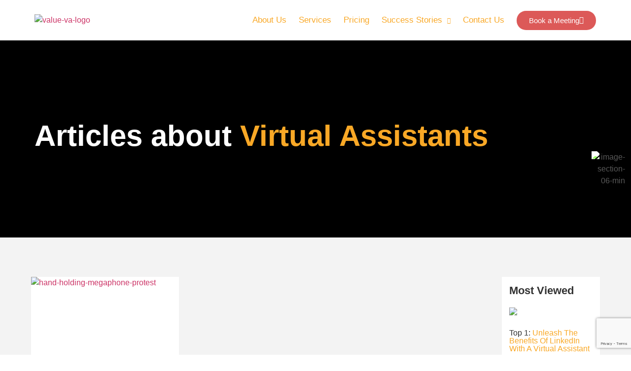

--- FILE ---
content_type: text/html; charset=UTF-8
request_url: https://value-va.com/tag/financial-rewards/
body_size: 34143
content:
<!doctype html>
<html lang="en-US">
<head>
	<meta charset="UTF-8">
	<meta name="viewport" content="width=device-width, initial-scale=1">
	<link rel="profile" href="https://gmpg.org/xfn/11">
	<meta name="google-site-verification" content="SQyTPRYtCcsCdMLoVe4gUexqs_QDmPdr_nbQAqN8rYU" />
	<meta name='robots' content='index, follow, max-image-preview:large, max-snippet:-1, max-video-preview:-1' />
	<style>img:is([sizes="auto" i], [sizes^="auto," i]) { contain-intrinsic-size: 3000px 1500px }</style>
	
	<!-- This site is optimized with the Yoast SEO Premium plugin v26.7 (Yoast SEO v26.7) - https://yoast.com/wordpress/plugins/seo/ -->
	<title>Financial Rewards Archives - VALUE Virtual Assistants</title>
	<link rel="canonical" href="https://value-va.com/tag/financial-rewards/" />
	<meta property="og:locale" content="en_US" />
	<meta property="og:type" content="article" />
	<meta property="og:title" content="Financial Rewards Archives" />
	<meta property="og:url" content="https://value-va.com/tag/financial-rewards/" />
	<meta property="og:site_name" content="VALUE Virtual Assistants" />
	<meta property="og:image" content="https://value-va.com/wp-content/uploads/2023/02/VALUE_VA.png" />
	<meta property="og:image:width" content="1120" />
	<meta property="og:image:height" content="630" />
	<meta property="og:image:type" content="image/png" />
	<meta name="twitter:card" content="summary_large_image" />
	<script type="application/ld+json" class="yoast-schema-graph">{"@context":"https://schema.org","@graph":[{"@type":"CollectionPage","@id":"https://value-va.com/tag/financial-rewards/","url":"https://value-va.com/tag/financial-rewards/","name":"Financial Rewards Archives - VALUE Virtual Assistants","isPartOf":{"@id":"https://value-va.com/#website"},"primaryImageOfPage":{"@id":"https://value-va.com/tag/financial-rewards/#primaryimage"},"image":{"@id":"https://value-va.com/tag/financial-rewards/#primaryimage"},"thumbnailUrl":"https://value-va.com/wp-content/uploads/2024/04/hand-holding-megaphone-protest-scaled.jpg","breadcrumb":{"@id":"https://value-va.com/tag/financial-rewards/#breadcrumb"},"inLanguage":"en-US"},{"@type":"ImageObject","inLanguage":"en-US","@id":"https://value-va.com/tag/financial-rewards/#primaryimage","url":"https://value-va.com/wp-content/uploads/2024/04/hand-holding-megaphone-protest-scaled.jpg","contentUrl":"https://value-va.com/wp-content/uploads/2024/04/hand-holding-megaphone-protest-scaled.jpg","width":2560,"height":1440},{"@type":"BreadcrumbList","@id":"https://value-va.com/tag/financial-rewards/#breadcrumb","itemListElement":[{"@type":"ListItem","position":1,"name":"Home","item":"https://value-va.com/"},{"@type":"ListItem","position":2,"name":"Financial Rewards"}]},{"@type":"WebSite","@id":"https://value-va.com/#website","url":"https://value-va.com/","name":"VALUE Virtual Assistants","description":"Outsource Work to Virtual Assistants in the Philippines!","publisher":{"@id":"https://value-va.com/#organization"},"potentialAction":[{"@type":"SearchAction","target":{"@type":"EntryPoint","urlTemplate":"https://value-va.com/?s={search_term_string}"},"query-input":{"@type":"PropertyValueSpecification","valueRequired":true,"valueName":"search_term_string"}}],"inLanguage":"en-US"},{"@type":"Organization","@id":"https://value-va.com/#organization","name":"VALUE Virtual Assistants","url":"https://value-va.com/","logo":{"@type":"ImageObject","inLanguage":"en-US","@id":"https://value-va.com/#/schema/logo/image/","url":"https://value-va.com/wp-content/uploads/2021/06/value-va-logo.png","contentUrl":"https://value-va.com/wp-content/uploads/2021/06/value-va-logo.png","width":329,"height":80,"caption":"VALUE Virtual Assistants"},"image":{"@id":"https://value-va.com/#/schema/logo/image/"}}]}</script>
	<!-- / Yoast SEO Premium plugin. -->


<link rel='dns-prefetch' href='//www.google.com' />
<link rel='dns-prefetch' href='//www.googletagmanager.com' />
<link rel="alternate" type="application/rss+xml" title="VALUE Virtual Assistants &raquo; Feed" href="https://value-va.com/feed/" />
<link rel="alternate" type="application/rss+xml" title="VALUE Virtual Assistants &raquo; Comments Feed" href="https://value-va.com/comments/feed/" />
<link rel="alternate" type="application/rss+xml" title="VALUE Virtual Assistants &raquo; Financial Rewards Tag Feed" href="https://value-va.com/tag/financial-rewards/feed/" />
<script>
window._wpemojiSettings = {"baseUrl":"https:\/\/s.w.org\/images\/core\/emoji\/16.0.1\/72x72\/","ext":".png","svgUrl":"https:\/\/s.w.org\/images\/core\/emoji\/16.0.1\/svg\/","svgExt":".svg","source":{"concatemoji":"https:\/\/value-va.com\/wp-includes\/js\/wp-emoji-release.min.js"}};
/*! This file is auto-generated */
!function(s,n){var o,i,e;function c(e){try{var t={supportTests:e,timestamp:(new Date).valueOf()};sessionStorage.setItem(o,JSON.stringify(t))}catch(e){}}function p(e,t,n){e.clearRect(0,0,e.canvas.width,e.canvas.height),e.fillText(t,0,0);var t=new Uint32Array(e.getImageData(0,0,e.canvas.width,e.canvas.height).data),a=(e.clearRect(0,0,e.canvas.width,e.canvas.height),e.fillText(n,0,0),new Uint32Array(e.getImageData(0,0,e.canvas.width,e.canvas.height).data));return t.every(function(e,t){return e===a[t]})}function u(e,t){e.clearRect(0,0,e.canvas.width,e.canvas.height),e.fillText(t,0,0);for(var n=e.getImageData(16,16,1,1),a=0;a<n.data.length;a++)if(0!==n.data[a])return!1;return!0}function f(e,t,n,a){switch(t){case"flag":return n(e,"\ud83c\udff3\ufe0f\u200d\u26a7\ufe0f","\ud83c\udff3\ufe0f\u200b\u26a7\ufe0f")?!1:!n(e,"\ud83c\udde8\ud83c\uddf6","\ud83c\udde8\u200b\ud83c\uddf6")&&!n(e,"\ud83c\udff4\udb40\udc67\udb40\udc62\udb40\udc65\udb40\udc6e\udb40\udc67\udb40\udc7f","\ud83c\udff4\u200b\udb40\udc67\u200b\udb40\udc62\u200b\udb40\udc65\u200b\udb40\udc6e\u200b\udb40\udc67\u200b\udb40\udc7f");case"emoji":return!a(e,"\ud83e\udedf")}return!1}function g(e,t,n,a){var r="undefined"!=typeof WorkerGlobalScope&&self instanceof WorkerGlobalScope?new OffscreenCanvas(300,150):s.createElement("canvas"),o=r.getContext("2d",{willReadFrequently:!0}),i=(o.textBaseline="top",o.font="600 32px Arial",{});return e.forEach(function(e){i[e]=t(o,e,n,a)}),i}function t(e){var t=s.createElement("script");t.src=e,t.defer=!0,s.head.appendChild(t)}"undefined"!=typeof Promise&&(o="wpEmojiSettingsSupports",i=["flag","emoji"],n.supports={everything:!0,everythingExceptFlag:!0},e=new Promise(function(e){s.addEventListener("DOMContentLoaded",e,{once:!0})}),new Promise(function(t){var n=function(){try{var e=JSON.parse(sessionStorage.getItem(o));if("object"==typeof e&&"number"==typeof e.timestamp&&(new Date).valueOf()<e.timestamp+604800&&"object"==typeof e.supportTests)return e.supportTests}catch(e){}return null}();if(!n){if("undefined"!=typeof Worker&&"undefined"!=typeof OffscreenCanvas&&"undefined"!=typeof URL&&URL.createObjectURL&&"undefined"!=typeof Blob)try{var e="postMessage("+g.toString()+"("+[JSON.stringify(i),f.toString(),p.toString(),u.toString()].join(",")+"));",a=new Blob([e],{type:"text/javascript"}),r=new Worker(URL.createObjectURL(a),{name:"wpTestEmojiSupports"});return void(r.onmessage=function(e){c(n=e.data),r.terminate(),t(n)})}catch(e){}c(n=g(i,f,p,u))}t(n)}).then(function(e){for(var t in e)n.supports[t]=e[t],n.supports.everything=n.supports.everything&&n.supports[t],"flag"!==t&&(n.supports.everythingExceptFlag=n.supports.everythingExceptFlag&&n.supports[t]);n.supports.everythingExceptFlag=n.supports.everythingExceptFlag&&!n.supports.flag,n.DOMReady=!1,n.readyCallback=function(){n.DOMReady=!0}}).then(function(){return e}).then(function(){var e;n.supports.everything||(n.readyCallback(),(e=n.source||{}).concatemoji?t(e.concatemoji):e.wpemoji&&e.twemoji&&(t(e.twemoji),t(e.wpemoji)))}))}((window,document),window._wpemojiSettings);
</script>
<style id='wp-emoji-styles-inline-css'>

	img.wp-smiley, img.emoji {
		display: inline !important;
		border: none !important;
		box-shadow: none !important;
		height: 1em !important;
		width: 1em !important;
		margin: 0 0.07em !important;
		vertical-align: -0.1em !important;
		background: none !important;
		padding: 0 !important;
	}
</style>
<link rel='stylesheet' id='wp-block-library-css' href='https://value-va.com/wp-includes/css/dist/block-library/style.min.css' media='all' />
<link rel='stylesheet' id='jet-engine-frontend-css' href='https://value-va.com/wp-content/plugins/jet-engine/assets/css/frontend.css' media='all' />
<style id='global-styles-inline-css'>
:root{--wp--preset--aspect-ratio--square: 1;--wp--preset--aspect-ratio--4-3: 4/3;--wp--preset--aspect-ratio--3-4: 3/4;--wp--preset--aspect-ratio--3-2: 3/2;--wp--preset--aspect-ratio--2-3: 2/3;--wp--preset--aspect-ratio--16-9: 16/9;--wp--preset--aspect-ratio--9-16: 9/16;--wp--preset--color--black: #000000;--wp--preset--color--cyan-bluish-gray: #abb8c3;--wp--preset--color--white: #ffffff;--wp--preset--color--pale-pink: #f78da7;--wp--preset--color--vivid-red: #cf2e2e;--wp--preset--color--luminous-vivid-orange: #ff6900;--wp--preset--color--luminous-vivid-amber: #fcb900;--wp--preset--color--light-green-cyan: #7bdcb5;--wp--preset--color--vivid-green-cyan: #00d084;--wp--preset--color--pale-cyan-blue: #8ed1fc;--wp--preset--color--vivid-cyan-blue: #0693e3;--wp--preset--color--vivid-purple: #9b51e0;--wp--preset--gradient--vivid-cyan-blue-to-vivid-purple: linear-gradient(135deg,rgba(6,147,227,1) 0%,rgb(155,81,224) 100%);--wp--preset--gradient--light-green-cyan-to-vivid-green-cyan: linear-gradient(135deg,rgb(122,220,180) 0%,rgb(0,208,130) 100%);--wp--preset--gradient--luminous-vivid-amber-to-luminous-vivid-orange: linear-gradient(135deg,rgba(252,185,0,1) 0%,rgba(255,105,0,1) 100%);--wp--preset--gradient--luminous-vivid-orange-to-vivid-red: linear-gradient(135deg,rgba(255,105,0,1) 0%,rgb(207,46,46) 100%);--wp--preset--gradient--very-light-gray-to-cyan-bluish-gray: linear-gradient(135deg,rgb(238,238,238) 0%,rgb(169,184,195) 100%);--wp--preset--gradient--cool-to-warm-spectrum: linear-gradient(135deg,rgb(74,234,220) 0%,rgb(151,120,209) 20%,rgb(207,42,186) 40%,rgb(238,44,130) 60%,rgb(251,105,98) 80%,rgb(254,248,76) 100%);--wp--preset--gradient--blush-light-purple: linear-gradient(135deg,rgb(255,206,236) 0%,rgb(152,150,240) 100%);--wp--preset--gradient--blush-bordeaux: linear-gradient(135deg,rgb(254,205,165) 0%,rgb(254,45,45) 50%,rgb(107,0,62) 100%);--wp--preset--gradient--luminous-dusk: linear-gradient(135deg,rgb(255,203,112) 0%,rgb(199,81,192) 50%,rgb(65,88,208) 100%);--wp--preset--gradient--pale-ocean: linear-gradient(135deg,rgb(255,245,203) 0%,rgb(182,227,212) 50%,rgb(51,167,181) 100%);--wp--preset--gradient--electric-grass: linear-gradient(135deg,rgb(202,248,128) 0%,rgb(113,206,126) 100%);--wp--preset--gradient--midnight: linear-gradient(135deg,rgb(2,3,129) 0%,rgb(40,116,252) 100%);--wp--preset--font-size--small: 13px;--wp--preset--font-size--medium: 20px;--wp--preset--font-size--large: 36px;--wp--preset--font-size--x-large: 42px;--wp--preset--spacing--20: 0.44rem;--wp--preset--spacing--30: 0.67rem;--wp--preset--spacing--40: 1rem;--wp--preset--spacing--50: 1.5rem;--wp--preset--spacing--60: 2.25rem;--wp--preset--spacing--70: 3.38rem;--wp--preset--spacing--80: 5.06rem;--wp--preset--shadow--natural: 6px 6px 9px rgba(0, 0, 0, 0.2);--wp--preset--shadow--deep: 12px 12px 50px rgba(0, 0, 0, 0.4);--wp--preset--shadow--sharp: 6px 6px 0px rgba(0, 0, 0, 0.2);--wp--preset--shadow--outlined: 6px 6px 0px -3px rgba(255, 255, 255, 1), 6px 6px rgba(0, 0, 0, 1);--wp--preset--shadow--crisp: 6px 6px 0px rgba(0, 0, 0, 1);}:root { --wp--style--global--content-size: 800px;--wp--style--global--wide-size: 1200px; }:where(body) { margin: 0; }.wp-site-blocks > .alignleft { float: left; margin-right: 2em; }.wp-site-blocks > .alignright { float: right; margin-left: 2em; }.wp-site-blocks > .aligncenter { justify-content: center; margin-left: auto; margin-right: auto; }:where(.wp-site-blocks) > * { margin-block-start: 24px; margin-block-end: 0; }:where(.wp-site-blocks) > :first-child { margin-block-start: 0; }:where(.wp-site-blocks) > :last-child { margin-block-end: 0; }:root { --wp--style--block-gap: 24px; }:root :where(.is-layout-flow) > :first-child{margin-block-start: 0;}:root :where(.is-layout-flow) > :last-child{margin-block-end: 0;}:root :where(.is-layout-flow) > *{margin-block-start: 24px;margin-block-end: 0;}:root :where(.is-layout-constrained) > :first-child{margin-block-start: 0;}:root :where(.is-layout-constrained) > :last-child{margin-block-end: 0;}:root :where(.is-layout-constrained) > *{margin-block-start: 24px;margin-block-end: 0;}:root :where(.is-layout-flex){gap: 24px;}:root :where(.is-layout-grid){gap: 24px;}.is-layout-flow > .alignleft{float: left;margin-inline-start: 0;margin-inline-end: 2em;}.is-layout-flow > .alignright{float: right;margin-inline-start: 2em;margin-inline-end: 0;}.is-layout-flow > .aligncenter{margin-left: auto !important;margin-right: auto !important;}.is-layout-constrained > .alignleft{float: left;margin-inline-start: 0;margin-inline-end: 2em;}.is-layout-constrained > .alignright{float: right;margin-inline-start: 2em;margin-inline-end: 0;}.is-layout-constrained > .aligncenter{margin-left: auto !important;margin-right: auto !important;}.is-layout-constrained > :where(:not(.alignleft):not(.alignright):not(.alignfull)){max-width: var(--wp--style--global--content-size);margin-left: auto !important;margin-right: auto !important;}.is-layout-constrained > .alignwide{max-width: var(--wp--style--global--wide-size);}body .is-layout-flex{display: flex;}.is-layout-flex{flex-wrap: wrap;align-items: center;}.is-layout-flex > :is(*, div){margin: 0;}body .is-layout-grid{display: grid;}.is-layout-grid > :is(*, div){margin: 0;}body{padding-top: 0px;padding-right: 0px;padding-bottom: 0px;padding-left: 0px;}a:where(:not(.wp-element-button)){text-decoration: underline;}:root :where(.wp-element-button, .wp-block-button__link){background-color: #32373c;border-width: 0;color: #fff;font-family: inherit;font-size: inherit;line-height: inherit;padding: calc(0.667em + 2px) calc(1.333em + 2px);text-decoration: none;}.has-black-color{color: var(--wp--preset--color--black) !important;}.has-cyan-bluish-gray-color{color: var(--wp--preset--color--cyan-bluish-gray) !important;}.has-white-color{color: var(--wp--preset--color--white) !important;}.has-pale-pink-color{color: var(--wp--preset--color--pale-pink) !important;}.has-vivid-red-color{color: var(--wp--preset--color--vivid-red) !important;}.has-luminous-vivid-orange-color{color: var(--wp--preset--color--luminous-vivid-orange) !important;}.has-luminous-vivid-amber-color{color: var(--wp--preset--color--luminous-vivid-amber) !important;}.has-light-green-cyan-color{color: var(--wp--preset--color--light-green-cyan) !important;}.has-vivid-green-cyan-color{color: var(--wp--preset--color--vivid-green-cyan) !important;}.has-pale-cyan-blue-color{color: var(--wp--preset--color--pale-cyan-blue) !important;}.has-vivid-cyan-blue-color{color: var(--wp--preset--color--vivid-cyan-blue) !important;}.has-vivid-purple-color{color: var(--wp--preset--color--vivid-purple) !important;}.has-black-background-color{background-color: var(--wp--preset--color--black) !important;}.has-cyan-bluish-gray-background-color{background-color: var(--wp--preset--color--cyan-bluish-gray) !important;}.has-white-background-color{background-color: var(--wp--preset--color--white) !important;}.has-pale-pink-background-color{background-color: var(--wp--preset--color--pale-pink) !important;}.has-vivid-red-background-color{background-color: var(--wp--preset--color--vivid-red) !important;}.has-luminous-vivid-orange-background-color{background-color: var(--wp--preset--color--luminous-vivid-orange) !important;}.has-luminous-vivid-amber-background-color{background-color: var(--wp--preset--color--luminous-vivid-amber) !important;}.has-light-green-cyan-background-color{background-color: var(--wp--preset--color--light-green-cyan) !important;}.has-vivid-green-cyan-background-color{background-color: var(--wp--preset--color--vivid-green-cyan) !important;}.has-pale-cyan-blue-background-color{background-color: var(--wp--preset--color--pale-cyan-blue) !important;}.has-vivid-cyan-blue-background-color{background-color: var(--wp--preset--color--vivid-cyan-blue) !important;}.has-vivid-purple-background-color{background-color: var(--wp--preset--color--vivid-purple) !important;}.has-black-border-color{border-color: var(--wp--preset--color--black) !important;}.has-cyan-bluish-gray-border-color{border-color: var(--wp--preset--color--cyan-bluish-gray) !important;}.has-white-border-color{border-color: var(--wp--preset--color--white) !important;}.has-pale-pink-border-color{border-color: var(--wp--preset--color--pale-pink) !important;}.has-vivid-red-border-color{border-color: var(--wp--preset--color--vivid-red) !important;}.has-luminous-vivid-orange-border-color{border-color: var(--wp--preset--color--luminous-vivid-orange) !important;}.has-luminous-vivid-amber-border-color{border-color: var(--wp--preset--color--luminous-vivid-amber) !important;}.has-light-green-cyan-border-color{border-color: var(--wp--preset--color--light-green-cyan) !important;}.has-vivid-green-cyan-border-color{border-color: var(--wp--preset--color--vivid-green-cyan) !important;}.has-pale-cyan-blue-border-color{border-color: var(--wp--preset--color--pale-cyan-blue) !important;}.has-vivid-cyan-blue-border-color{border-color: var(--wp--preset--color--vivid-cyan-blue) !important;}.has-vivid-purple-border-color{border-color: var(--wp--preset--color--vivid-purple) !important;}.has-vivid-cyan-blue-to-vivid-purple-gradient-background{background: var(--wp--preset--gradient--vivid-cyan-blue-to-vivid-purple) !important;}.has-light-green-cyan-to-vivid-green-cyan-gradient-background{background: var(--wp--preset--gradient--light-green-cyan-to-vivid-green-cyan) !important;}.has-luminous-vivid-amber-to-luminous-vivid-orange-gradient-background{background: var(--wp--preset--gradient--luminous-vivid-amber-to-luminous-vivid-orange) !important;}.has-luminous-vivid-orange-to-vivid-red-gradient-background{background: var(--wp--preset--gradient--luminous-vivid-orange-to-vivid-red) !important;}.has-very-light-gray-to-cyan-bluish-gray-gradient-background{background: var(--wp--preset--gradient--very-light-gray-to-cyan-bluish-gray) !important;}.has-cool-to-warm-spectrum-gradient-background{background: var(--wp--preset--gradient--cool-to-warm-spectrum) !important;}.has-blush-light-purple-gradient-background{background: var(--wp--preset--gradient--blush-light-purple) !important;}.has-blush-bordeaux-gradient-background{background: var(--wp--preset--gradient--blush-bordeaux) !important;}.has-luminous-dusk-gradient-background{background: var(--wp--preset--gradient--luminous-dusk) !important;}.has-pale-ocean-gradient-background{background: var(--wp--preset--gradient--pale-ocean) !important;}.has-electric-grass-gradient-background{background: var(--wp--preset--gradient--electric-grass) !important;}.has-midnight-gradient-background{background: var(--wp--preset--gradient--midnight) !important;}.has-small-font-size{font-size: var(--wp--preset--font-size--small) !important;}.has-medium-font-size{font-size: var(--wp--preset--font-size--medium) !important;}.has-large-font-size{font-size: var(--wp--preset--font-size--large) !important;}.has-x-large-font-size{font-size: var(--wp--preset--font-size--x-large) !important;}
:root :where(.wp-block-pullquote){font-size: 1.5em;line-height: 1.6;}
</style>
<link rel='stylesheet' id='hello-elementor-theme-style-css' href='https://value-va.com/wp-content/themes/hello-elementor/assets/css/theme.css' media='all' />
<link rel='stylesheet' id='hello-elementor-child-style-css' href='https://value-va.com/wp-content/themes/hello-theme-child-master/style.css' media='all' />
<link rel='stylesheet' id='hello-elementor-css' href='https://value-va.com/wp-content/themes/hello-elementor/assets/css/reset.css' media='all' />
<link rel='stylesheet' id='hello-elementor-header-footer-css' href='https://value-va.com/wp-content/themes/hello-elementor/assets/css/header-footer.css' media='all' />
<link rel='stylesheet' id='elementor-frontend-css' href='https://value-va.com/wp-content/uploads/elementor/css/custom-frontend.min.css' media='all' />
<style id='elementor-frontend-inline-css'>
@-webkit-keyframes ha_fadeIn{0%{opacity:0}to{opacity:1}}@keyframes ha_fadeIn{0%{opacity:0}to{opacity:1}}@-webkit-keyframes ha_zoomIn{0%{opacity:0;-webkit-transform:scale3d(.3,.3,.3);transform:scale3d(.3,.3,.3)}50%{opacity:1}}@keyframes ha_zoomIn{0%{opacity:0;-webkit-transform:scale3d(.3,.3,.3);transform:scale3d(.3,.3,.3)}50%{opacity:1}}@-webkit-keyframes ha_rollIn{0%{opacity:0;-webkit-transform:translate3d(-100%,0,0) rotate3d(0,0,1,-120deg);transform:translate3d(-100%,0,0) rotate3d(0,0,1,-120deg)}to{opacity:1}}@keyframes ha_rollIn{0%{opacity:0;-webkit-transform:translate3d(-100%,0,0) rotate3d(0,0,1,-120deg);transform:translate3d(-100%,0,0) rotate3d(0,0,1,-120deg)}to{opacity:1}}@-webkit-keyframes ha_bounce{0%,20%,53%,to{-webkit-animation-timing-function:cubic-bezier(.215,.61,.355,1);animation-timing-function:cubic-bezier(.215,.61,.355,1)}40%,43%{-webkit-transform:translate3d(0,-30px,0) scaleY(1.1);transform:translate3d(0,-30px,0) scaleY(1.1);-webkit-animation-timing-function:cubic-bezier(.755,.05,.855,.06);animation-timing-function:cubic-bezier(.755,.05,.855,.06)}70%{-webkit-transform:translate3d(0,-15px,0) scaleY(1.05);transform:translate3d(0,-15px,0) scaleY(1.05);-webkit-animation-timing-function:cubic-bezier(.755,.05,.855,.06);animation-timing-function:cubic-bezier(.755,.05,.855,.06)}80%{-webkit-transition-timing-function:cubic-bezier(.215,.61,.355,1);transition-timing-function:cubic-bezier(.215,.61,.355,1);-webkit-transform:translate3d(0,0,0) scaleY(.95);transform:translate3d(0,0,0) scaleY(.95)}90%{-webkit-transform:translate3d(0,-4px,0) scaleY(1.02);transform:translate3d(0,-4px,0) scaleY(1.02)}}@keyframes ha_bounce{0%,20%,53%,to{-webkit-animation-timing-function:cubic-bezier(.215,.61,.355,1);animation-timing-function:cubic-bezier(.215,.61,.355,1)}40%,43%{-webkit-transform:translate3d(0,-30px,0) scaleY(1.1);transform:translate3d(0,-30px,0) scaleY(1.1);-webkit-animation-timing-function:cubic-bezier(.755,.05,.855,.06);animation-timing-function:cubic-bezier(.755,.05,.855,.06)}70%{-webkit-transform:translate3d(0,-15px,0) scaleY(1.05);transform:translate3d(0,-15px,0) scaleY(1.05);-webkit-animation-timing-function:cubic-bezier(.755,.05,.855,.06);animation-timing-function:cubic-bezier(.755,.05,.855,.06)}80%{-webkit-transition-timing-function:cubic-bezier(.215,.61,.355,1);transition-timing-function:cubic-bezier(.215,.61,.355,1);-webkit-transform:translate3d(0,0,0) scaleY(.95);transform:translate3d(0,0,0) scaleY(.95)}90%{-webkit-transform:translate3d(0,-4px,0) scaleY(1.02);transform:translate3d(0,-4px,0) scaleY(1.02)}}@-webkit-keyframes ha_bounceIn{0%,20%,40%,60%,80%,to{-webkit-animation-timing-function:cubic-bezier(.215,.61,.355,1);animation-timing-function:cubic-bezier(.215,.61,.355,1)}0%{opacity:0;-webkit-transform:scale3d(.3,.3,.3);transform:scale3d(.3,.3,.3)}20%{-webkit-transform:scale3d(1.1,1.1,1.1);transform:scale3d(1.1,1.1,1.1)}40%{-webkit-transform:scale3d(.9,.9,.9);transform:scale3d(.9,.9,.9)}60%{opacity:1;-webkit-transform:scale3d(1.03,1.03,1.03);transform:scale3d(1.03,1.03,1.03)}80%{-webkit-transform:scale3d(.97,.97,.97);transform:scale3d(.97,.97,.97)}to{opacity:1}}@keyframes ha_bounceIn{0%,20%,40%,60%,80%,to{-webkit-animation-timing-function:cubic-bezier(.215,.61,.355,1);animation-timing-function:cubic-bezier(.215,.61,.355,1)}0%{opacity:0;-webkit-transform:scale3d(.3,.3,.3);transform:scale3d(.3,.3,.3)}20%{-webkit-transform:scale3d(1.1,1.1,1.1);transform:scale3d(1.1,1.1,1.1)}40%{-webkit-transform:scale3d(.9,.9,.9);transform:scale3d(.9,.9,.9)}60%{opacity:1;-webkit-transform:scale3d(1.03,1.03,1.03);transform:scale3d(1.03,1.03,1.03)}80%{-webkit-transform:scale3d(.97,.97,.97);transform:scale3d(.97,.97,.97)}to{opacity:1}}@-webkit-keyframes ha_flipInX{0%{opacity:0;-webkit-transform:perspective(400px) rotate3d(1,0,0,90deg);transform:perspective(400px) rotate3d(1,0,0,90deg);-webkit-animation-timing-function:ease-in;animation-timing-function:ease-in}40%{-webkit-transform:perspective(400px) rotate3d(1,0,0,-20deg);transform:perspective(400px) rotate3d(1,0,0,-20deg);-webkit-animation-timing-function:ease-in;animation-timing-function:ease-in}60%{opacity:1;-webkit-transform:perspective(400px) rotate3d(1,0,0,10deg);transform:perspective(400px) rotate3d(1,0,0,10deg)}80%{-webkit-transform:perspective(400px) rotate3d(1,0,0,-5deg);transform:perspective(400px) rotate3d(1,0,0,-5deg)}}@keyframes ha_flipInX{0%{opacity:0;-webkit-transform:perspective(400px) rotate3d(1,0,0,90deg);transform:perspective(400px) rotate3d(1,0,0,90deg);-webkit-animation-timing-function:ease-in;animation-timing-function:ease-in}40%{-webkit-transform:perspective(400px) rotate3d(1,0,0,-20deg);transform:perspective(400px) rotate3d(1,0,0,-20deg);-webkit-animation-timing-function:ease-in;animation-timing-function:ease-in}60%{opacity:1;-webkit-transform:perspective(400px) rotate3d(1,0,0,10deg);transform:perspective(400px) rotate3d(1,0,0,10deg)}80%{-webkit-transform:perspective(400px) rotate3d(1,0,0,-5deg);transform:perspective(400px) rotate3d(1,0,0,-5deg)}}@-webkit-keyframes ha_flipInY{0%{opacity:0;-webkit-transform:perspective(400px) rotate3d(0,1,0,90deg);transform:perspective(400px) rotate3d(0,1,0,90deg);-webkit-animation-timing-function:ease-in;animation-timing-function:ease-in}40%{-webkit-transform:perspective(400px) rotate3d(0,1,0,-20deg);transform:perspective(400px) rotate3d(0,1,0,-20deg);-webkit-animation-timing-function:ease-in;animation-timing-function:ease-in}60%{opacity:1;-webkit-transform:perspective(400px) rotate3d(0,1,0,10deg);transform:perspective(400px) rotate3d(0,1,0,10deg)}80%{-webkit-transform:perspective(400px) rotate3d(0,1,0,-5deg);transform:perspective(400px) rotate3d(0,1,0,-5deg)}}@keyframes ha_flipInY{0%{opacity:0;-webkit-transform:perspective(400px) rotate3d(0,1,0,90deg);transform:perspective(400px) rotate3d(0,1,0,90deg);-webkit-animation-timing-function:ease-in;animation-timing-function:ease-in}40%{-webkit-transform:perspective(400px) rotate3d(0,1,0,-20deg);transform:perspective(400px) rotate3d(0,1,0,-20deg);-webkit-animation-timing-function:ease-in;animation-timing-function:ease-in}60%{opacity:1;-webkit-transform:perspective(400px) rotate3d(0,1,0,10deg);transform:perspective(400px) rotate3d(0,1,0,10deg)}80%{-webkit-transform:perspective(400px) rotate3d(0,1,0,-5deg);transform:perspective(400px) rotate3d(0,1,0,-5deg)}}@-webkit-keyframes ha_swing{20%{-webkit-transform:rotate3d(0,0,1,15deg);transform:rotate3d(0,0,1,15deg)}40%{-webkit-transform:rotate3d(0,0,1,-10deg);transform:rotate3d(0,0,1,-10deg)}60%{-webkit-transform:rotate3d(0,0,1,5deg);transform:rotate3d(0,0,1,5deg)}80%{-webkit-transform:rotate3d(0,0,1,-5deg);transform:rotate3d(0,0,1,-5deg)}}@keyframes ha_swing{20%{-webkit-transform:rotate3d(0,0,1,15deg);transform:rotate3d(0,0,1,15deg)}40%{-webkit-transform:rotate3d(0,0,1,-10deg);transform:rotate3d(0,0,1,-10deg)}60%{-webkit-transform:rotate3d(0,0,1,5deg);transform:rotate3d(0,0,1,5deg)}80%{-webkit-transform:rotate3d(0,0,1,-5deg);transform:rotate3d(0,0,1,-5deg)}}@-webkit-keyframes ha_slideInDown{0%{visibility:visible;-webkit-transform:translate3d(0,-100%,0);transform:translate3d(0,-100%,0)}}@keyframes ha_slideInDown{0%{visibility:visible;-webkit-transform:translate3d(0,-100%,0);transform:translate3d(0,-100%,0)}}@-webkit-keyframes ha_slideInUp{0%{visibility:visible;-webkit-transform:translate3d(0,100%,0);transform:translate3d(0,100%,0)}}@keyframes ha_slideInUp{0%{visibility:visible;-webkit-transform:translate3d(0,100%,0);transform:translate3d(0,100%,0)}}@-webkit-keyframes ha_slideInLeft{0%{visibility:visible;-webkit-transform:translate3d(-100%,0,0);transform:translate3d(-100%,0,0)}}@keyframes ha_slideInLeft{0%{visibility:visible;-webkit-transform:translate3d(-100%,0,0);transform:translate3d(-100%,0,0)}}@-webkit-keyframes ha_slideInRight{0%{visibility:visible;-webkit-transform:translate3d(100%,0,0);transform:translate3d(100%,0,0)}}@keyframes ha_slideInRight{0%{visibility:visible;-webkit-transform:translate3d(100%,0,0);transform:translate3d(100%,0,0)}}.ha_fadeIn{-webkit-animation-name:ha_fadeIn;animation-name:ha_fadeIn}.ha_zoomIn{-webkit-animation-name:ha_zoomIn;animation-name:ha_zoomIn}.ha_rollIn{-webkit-animation-name:ha_rollIn;animation-name:ha_rollIn}.ha_bounce{-webkit-transform-origin:center bottom;-ms-transform-origin:center bottom;transform-origin:center bottom;-webkit-animation-name:ha_bounce;animation-name:ha_bounce}.ha_bounceIn{-webkit-animation-name:ha_bounceIn;animation-name:ha_bounceIn;-webkit-animation-duration:.75s;-webkit-animation-duration:calc(var(--animate-duration)*.75);animation-duration:.75s;animation-duration:calc(var(--animate-duration)*.75)}.ha_flipInX,.ha_flipInY{-webkit-animation-name:ha_flipInX;animation-name:ha_flipInX;-webkit-backface-visibility:visible!important;backface-visibility:visible!important}.ha_flipInY{-webkit-animation-name:ha_flipInY;animation-name:ha_flipInY}.ha_swing{-webkit-transform-origin:top center;-ms-transform-origin:top center;transform-origin:top center;-webkit-animation-name:ha_swing;animation-name:ha_swing}.ha_slideInDown{-webkit-animation-name:ha_slideInDown;animation-name:ha_slideInDown}.ha_slideInUp{-webkit-animation-name:ha_slideInUp;animation-name:ha_slideInUp}.ha_slideInLeft{-webkit-animation-name:ha_slideInLeft;animation-name:ha_slideInLeft}.ha_slideInRight{-webkit-animation-name:ha_slideInRight;animation-name:ha_slideInRight}.ha-css-transform-yes{-webkit-transition-duration:var(--ha-tfx-transition-duration, .2s);transition-duration:var(--ha-tfx-transition-duration, .2s);-webkit-transition-property:-webkit-transform;transition-property:transform;transition-property:transform,-webkit-transform;-webkit-transform:translate(var(--ha-tfx-translate-x, 0),var(--ha-tfx-translate-y, 0)) scale(var(--ha-tfx-scale-x, 1),var(--ha-tfx-scale-y, 1)) skew(var(--ha-tfx-skew-x, 0),var(--ha-tfx-skew-y, 0)) rotateX(var(--ha-tfx-rotate-x, 0)) rotateY(var(--ha-tfx-rotate-y, 0)) rotateZ(var(--ha-tfx-rotate-z, 0));transform:translate(var(--ha-tfx-translate-x, 0),var(--ha-tfx-translate-y, 0)) scale(var(--ha-tfx-scale-x, 1),var(--ha-tfx-scale-y, 1)) skew(var(--ha-tfx-skew-x, 0),var(--ha-tfx-skew-y, 0)) rotateX(var(--ha-tfx-rotate-x, 0)) rotateY(var(--ha-tfx-rotate-y, 0)) rotateZ(var(--ha-tfx-rotate-z, 0))}.ha-css-transform-yes:hover{-webkit-transform:translate(var(--ha-tfx-translate-x-hover, var(--ha-tfx-translate-x, 0)),var(--ha-tfx-translate-y-hover, var(--ha-tfx-translate-y, 0))) scale(var(--ha-tfx-scale-x-hover, var(--ha-tfx-scale-x, 1)),var(--ha-tfx-scale-y-hover, var(--ha-tfx-scale-y, 1))) skew(var(--ha-tfx-skew-x-hover, var(--ha-tfx-skew-x, 0)),var(--ha-tfx-skew-y-hover, var(--ha-tfx-skew-y, 0))) rotateX(var(--ha-tfx-rotate-x-hover, var(--ha-tfx-rotate-x, 0))) rotateY(var(--ha-tfx-rotate-y-hover, var(--ha-tfx-rotate-y, 0))) rotateZ(var(--ha-tfx-rotate-z-hover, var(--ha-tfx-rotate-z, 0)));transform:translate(var(--ha-tfx-translate-x-hover, var(--ha-tfx-translate-x, 0)),var(--ha-tfx-translate-y-hover, var(--ha-tfx-translate-y, 0))) scale(var(--ha-tfx-scale-x-hover, var(--ha-tfx-scale-x, 1)),var(--ha-tfx-scale-y-hover, var(--ha-tfx-scale-y, 1))) skew(var(--ha-tfx-skew-x-hover, var(--ha-tfx-skew-x, 0)),var(--ha-tfx-skew-y-hover, var(--ha-tfx-skew-y, 0))) rotateX(var(--ha-tfx-rotate-x-hover, var(--ha-tfx-rotate-x, 0))) rotateY(var(--ha-tfx-rotate-y-hover, var(--ha-tfx-rotate-y, 0))) rotateZ(var(--ha-tfx-rotate-z-hover, var(--ha-tfx-rotate-z, 0)))}.happy-addon>.elementor-widget-container{word-wrap:break-word;overflow-wrap:break-word}.happy-addon>.elementor-widget-container,.happy-addon>.elementor-widget-container *{-webkit-box-sizing:border-box;box-sizing:border-box}.happy-addon:not(:has(.elementor-widget-container)),.happy-addon:not(:has(.elementor-widget-container)) *{-webkit-box-sizing:border-box;box-sizing:border-box;word-wrap:break-word;overflow-wrap:break-word}.happy-addon p:empty{display:none}.happy-addon .elementor-inline-editing{min-height:auto!important}.happy-addon-pro img{max-width:100%;height:auto;-o-object-fit:cover;object-fit:cover}.ha-screen-reader-text{position:absolute;overflow:hidden;clip:rect(1px,1px,1px,1px);margin:-1px;padding:0;width:1px;height:1px;border:0;word-wrap:normal!important;-webkit-clip-path:inset(50%);clip-path:inset(50%)}.ha-has-bg-overlay>.elementor-widget-container{position:relative;z-index:1}.ha-has-bg-overlay>.elementor-widget-container:before{position:absolute;top:0;left:0;z-index:-1;width:100%;height:100%;content:""}.ha-has-bg-overlay:not(:has(.elementor-widget-container)){position:relative;z-index:1}.ha-has-bg-overlay:not(:has(.elementor-widget-container)):before{position:absolute;top:0;left:0;z-index:-1;width:100%;height:100%;content:""}.ha-popup--is-enabled .ha-js-popup,.ha-popup--is-enabled .ha-js-popup img{cursor:-webkit-zoom-in!important;cursor:zoom-in!important}.mfp-wrap .mfp-arrow,.mfp-wrap .mfp-close{background-color:transparent}.mfp-wrap .mfp-arrow:focus,.mfp-wrap .mfp-close:focus{outline-width:thin}.ha-advanced-tooltip-enable{position:relative;cursor:pointer;--ha-tooltip-arrow-color:black;--ha-tooltip-arrow-distance:0}.ha-advanced-tooltip-enable .ha-advanced-tooltip-content{position:absolute;z-index:999;display:none;padding:5px 0;width:120px;height:auto;border-radius:6px;background-color:#000;color:#fff;text-align:center;opacity:0}.ha-advanced-tooltip-enable .ha-advanced-tooltip-content::after{position:absolute;border-width:5px;border-style:solid;content:""}.ha-advanced-tooltip-enable .ha-advanced-tooltip-content.no-arrow::after{visibility:hidden}.ha-advanced-tooltip-enable .ha-advanced-tooltip-content.show{display:inline-block;opacity:1}.ha-advanced-tooltip-enable.ha-advanced-tooltip-top .ha-advanced-tooltip-content,body[data-elementor-device-mode=tablet] .ha-advanced-tooltip-enable.ha-advanced-tooltip-tablet-top .ha-advanced-tooltip-content{top:unset;right:0;bottom:calc(101% + var(--ha-tooltip-arrow-distance));left:0;margin:0 auto}.ha-advanced-tooltip-enable.ha-advanced-tooltip-top .ha-advanced-tooltip-content::after,body[data-elementor-device-mode=tablet] .ha-advanced-tooltip-enable.ha-advanced-tooltip-tablet-top .ha-advanced-tooltip-content::after{top:100%;right:unset;bottom:unset;left:50%;border-color:var(--ha-tooltip-arrow-color) transparent transparent transparent;-webkit-transform:translateX(-50%);-ms-transform:translateX(-50%);transform:translateX(-50%)}.ha-advanced-tooltip-enable.ha-advanced-tooltip-bottom .ha-advanced-tooltip-content,body[data-elementor-device-mode=tablet] .ha-advanced-tooltip-enable.ha-advanced-tooltip-tablet-bottom .ha-advanced-tooltip-content{top:calc(101% + var(--ha-tooltip-arrow-distance));right:0;bottom:unset;left:0;margin:0 auto}.ha-advanced-tooltip-enable.ha-advanced-tooltip-bottom .ha-advanced-tooltip-content::after,body[data-elementor-device-mode=tablet] .ha-advanced-tooltip-enable.ha-advanced-tooltip-tablet-bottom .ha-advanced-tooltip-content::after{top:unset;right:unset;bottom:100%;left:50%;border-color:transparent transparent var(--ha-tooltip-arrow-color) transparent;-webkit-transform:translateX(-50%);-ms-transform:translateX(-50%);transform:translateX(-50%)}.ha-advanced-tooltip-enable.ha-advanced-tooltip-left .ha-advanced-tooltip-content,body[data-elementor-device-mode=tablet] .ha-advanced-tooltip-enable.ha-advanced-tooltip-tablet-left .ha-advanced-tooltip-content{top:50%;right:calc(101% + var(--ha-tooltip-arrow-distance));bottom:unset;left:unset;-webkit-transform:translateY(-50%);-ms-transform:translateY(-50%);transform:translateY(-50%)}.ha-advanced-tooltip-enable.ha-advanced-tooltip-left .ha-advanced-tooltip-content::after,body[data-elementor-device-mode=tablet] .ha-advanced-tooltip-enable.ha-advanced-tooltip-tablet-left .ha-advanced-tooltip-content::after{top:50%;right:unset;bottom:unset;left:100%;border-color:transparent transparent transparent var(--ha-tooltip-arrow-color);-webkit-transform:translateY(-50%);-ms-transform:translateY(-50%);transform:translateY(-50%)}.ha-advanced-tooltip-enable.ha-advanced-tooltip-right .ha-advanced-tooltip-content,body[data-elementor-device-mode=tablet] .ha-advanced-tooltip-enable.ha-advanced-tooltip-tablet-right .ha-advanced-tooltip-content{top:50%;right:unset;bottom:unset;left:calc(101% + var(--ha-tooltip-arrow-distance));-webkit-transform:translateY(-50%);-ms-transform:translateY(-50%);transform:translateY(-50%)}.ha-advanced-tooltip-enable.ha-advanced-tooltip-right .ha-advanced-tooltip-content::after,body[data-elementor-device-mode=tablet] .ha-advanced-tooltip-enable.ha-advanced-tooltip-tablet-right .ha-advanced-tooltip-content::after{top:50%;right:100%;bottom:unset;left:unset;border-color:transparent var(--ha-tooltip-arrow-color) transparent transparent;-webkit-transform:translateY(-50%);-ms-transform:translateY(-50%);transform:translateY(-50%)}body[data-elementor-device-mode=mobile] .ha-advanced-tooltip-enable.ha-advanced-tooltip-mobile-top .ha-advanced-tooltip-content{top:unset;right:0;bottom:calc(101% + var(--ha-tooltip-arrow-distance));left:0;margin:0 auto}body[data-elementor-device-mode=mobile] .ha-advanced-tooltip-enable.ha-advanced-tooltip-mobile-top .ha-advanced-tooltip-content::after{top:100%;right:unset;bottom:unset;left:50%;border-color:var(--ha-tooltip-arrow-color) transparent transparent transparent;-webkit-transform:translateX(-50%);-ms-transform:translateX(-50%);transform:translateX(-50%)}body[data-elementor-device-mode=mobile] .ha-advanced-tooltip-enable.ha-advanced-tooltip-mobile-bottom .ha-advanced-tooltip-content{top:calc(101% + var(--ha-tooltip-arrow-distance));right:0;bottom:unset;left:0;margin:0 auto}body[data-elementor-device-mode=mobile] .ha-advanced-tooltip-enable.ha-advanced-tooltip-mobile-bottom .ha-advanced-tooltip-content::after{top:unset;right:unset;bottom:100%;left:50%;border-color:transparent transparent var(--ha-tooltip-arrow-color) transparent;-webkit-transform:translateX(-50%);-ms-transform:translateX(-50%);transform:translateX(-50%)}body[data-elementor-device-mode=mobile] .ha-advanced-tooltip-enable.ha-advanced-tooltip-mobile-left .ha-advanced-tooltip-content{top:50%;right:calc(101% + var(--ha-tooltip-arrow-distance));bottom:unset;left:unset;-webkit-transform:translateY(-50%);-ms-transform:translateY(-50%);transform:translateY(-50%)}body[data-elementor-device-mode=mobile] .ha-advanced-tooltip-enable.ha-advanced-tooltip-mobile-left .ha-advanced-tooltip-content::after{top:50%;right:unset;bottom:unset;left:100%;border-color:transparent transparent transparent var(--ha-tooltip-arrow-color);-webkit-transform:translateY(-50%);-ms-transform:translateY(-50%);transform:translateY(-50%)}body[data-elementor-device-mode=mobile] .ha-advanced-tooltip-enable.ha-advanced-tooltip-mobile-right .ha-advanced-tooltip-content{top:50%;right:unset;bottom:unset;left:calc(101% + var(--ha-tooltip-arrow-distance));-webkit-transform:translateY(-50%);-ms-transform:translateY(-50%);transform:translateY(-50%)}body[data-elementor-device-mode=mobile] .ha-advanced-tooltip-enable.ha-advanced-tooltip-mobile-right .ha-advanced-tooltip-content::after{top:50%;right:100%;bottom:unset;left:unset;border-color:transparent var(--ha-tooltip-arrow-color) transparent transparent;-webkit-transform:translateY(-50%);-ms-transform:translateY(-50%);transform:translateY(-50%)}body.elementor-editor-active .happy-addon.ha-gravityforms .gform_wrapper{display:block!important}.ha-scroll-to-top-wrap.ha-scroll-to-top-hide{display:none}.ha-scroll-to-top-wrap.edit-mode,.ha-scroll-to-top-wrap.single-page-off{display:none!important}.ha-scroll-to-top-button{position:fixed;right:15px;bottom:15px;z-index:9999;display:-webkit-box;display:-webkit-flex;display:-ms-flexbox;display:flex;-webkit-box-align:center;-webkit-align-items:center;align-items:center;-ms-flex-align:center;-webkit-box-pack:center;-ms-flex-pack:center;-webkit-justify-content:center;justify-content:center;width:50px;height:50px;border-radius:50px;background-color:#5636d1;color:#fff;text-align:center;opacity:1;cursor:pointer;-webkit-transition:all .3s;transition:all .3s}.ha-scroll-to-top-button i{color:#fff;font-size:16px}.ha-scroll-to-top-button:hover{background-color:#e2498a}
</style>
<link rel='stylesheet' id='widget-image-css' href='https://value-va.com/wp-content/plugins/elementor/assets/css/widget-image.min.css' media='all' />
<link rel='stylesheet' id='widget-nav-menu-css' href='https://value-va.com/wp-content/uploads/elementor/css/custom-pro-widget-nav-menu.min.css' media='all' />
<link rel='stylesheet' id='e-sticky-css' href='https://value-va.com/wp-content/plugins/elementor-pro/assets/css/modules/sticky.min.css' media='all' />
<link rel='stylesheet' id='widget-heading-css' href='https://value-va.com/wp-content/plugins/elementor/assets/css/widget-heading.min.css' media='all' />
<link rel='stylesheet' id='e-animation-fadeInUp-css' href='https://value-va.com/wp-content/plugins/elementor/assets/lib/animations/styles/fadeInUp.min.css' media='all' />
<link rel='stylesheet' id='widget-icon-list-css' href='https://value-va.com/wp-content/uploads/elementor/css/custom-widget-icon-list.min.css' media='all' />
<link rel='stylesheet' id='pp-elementor-grid-css' href='https://value-va.com/wp-content/plugins/powerpack-elements/assets/css/min/elementor-grid.min.css' media='all' />
<link rel='stylesheet' id='widget-pp-posts-css' href='https://value-va.com/wp-content/plugins/powerpack-elements/assets/css/min/widget-posts.min.css' media='all' />
<link rel='stylesheet' id='elementor-icons-css' href='https://value-va.com/wp-content/plugins/elementor/assets/lib/eicons/css/elementor-icons.min.css' media='all' />
<link rel='stylesheet' id='elementor-post-299-css' href='https://value-va.com/wp-content/uploads/elementor/css/post-299.css' media='all' />
<link rel='stylesheet' id='pp-extensions-css' href='https://value-va.com/wp-content/plugins/powerpack-elements/assets/css/min/extensions.min.css' media='all' />
<link rel='stylesheet' id='elementor-post-761-css' href='https://value-va.com/wp-content/uploads/elementor/css/post-761.css' media='all' />
<link rel='stylesheet' id='happy-icons-css' href='https://value-va.com/wp-content/plugins/happy-elementor-addons/assets/fonts/style.min.css' media='all' />
<link rel='stylesheet' id='font-awesome-css' href='https://value-va.com/wp-content/plugins/elementor/assets/lib/font-awesome/css/font-awesome.min.css' media='all' />
<link rel='stylesheet' id='elementor-post-766-css' href='https://value-va.com/wp-content/uploads/elementor/css/post-766.css' media='all' />
<link rel='stylesheet' id='elementor-post-2204-css' href='https://value-va.com/wp-content/uploads/elementor/css/post-2204.css' media='all' />
<link rel='stylesheet' id='main-css-css' href='https://value-va.com/wp-content/themes/hello-theme-child-master/css/main.css' media='all' />
<link rel='stylesheet' id='ekit-widget-styles-css' href='https://value-va.com/wp-content/plugins/elementskit-lite/widgets/init/assets/css/widget-styles.css' media='all' />
<link rel='stylesheet' id='ekit-responsive-css' href='https://value-va.com/wp-content/plugins/elementskit-lite/widgets/init/assets/css/responsive.css' media='all' />
<link rel='stylesheet' id='bdt-uikit-css' href='https://value-va.com/wp-content/plugins/bdthemes-element-pack-lite/assets/css/bdt-uikit.css' media='all' />
<link rel='stylesheet' id='ep-helper-css' href='https://value-va.com/wp-content/plugins/bdthemes-element-pack-lite/assets/css/ep-helper.css' media='all' />
<link rel='stylesheet' id='elementor-gf-local-poppins-css' href='https://value-va.com/wp-content/uploads/elementor/google-fonts/css/poppins.css' media='all' />
<link rel='stylesheet' id='elementor-gf-local-archivo-css' href='https://value-va.com/wp-content/uploads/elementor/google-fonts/css/archivo.css' media='all' />
<link rel='stylesheet' id='elementor-icons-shared-0-css' href='https://value-va.com/wp-content/plugins/elementor/assets/lib/font-awesome/css/fontawesome.min.css' media='all' />
<link rel='stylesheet' id='elementor-icons-fa-solid-css' href='https://value-va.com/wp-content/plugins/elementor/assets/lib/font-awesome/css/solid.min.css' media='all' />
<link rel='stylesheet' id='elementor-icons-fa-regular-css' href='https://value-va.com/wp-content/plugins/elementor/assets/lib/font-awesome/css/regular.min.css' media='all' />
<link rel='stylesheet' id='elementor-icons-fa-brands-css' href='https://value-va.com/wp-content/plugins/elementor/assets/lib/font-awesome/css/brands.min.css' media='all' />
<script id="jquery-core-js-extra">
var pp = {"ajax_url":"https:\/\/value-va.com\/wp-admin\/admin-ajax.php"};
</script>
<script src="https://value-va.com/wp-includes/js/jquery/jquery.min.js" id="jquery-core-js"></script>
<script src="https://value-va.com/wp-includes/js/jquery/jquery-migrate.min.js" id="jquery-migrate-js"></script>
<link rel="https://api.w.org/" href="https://value-va.com/wp-json/" /><link rel="alternate" title="JSON" type="application/json" href="https://value-va.com/wp-json/wp/v2/tags/593" /><link rel="EditURI" type="application/rsd+xml" title="RSD" href="https://value-va.com/xmlrpc.php?rsd" />
<meta name="generator" content="WordPress 6.8.2" />
<!-- start Simple Custom CSS and JS -->
<script>
    (function(c,l,a,r,i,t,y){
        c[a]=c[a]||function(){(c[a].q=c[a].q||[]).push(arguments)};
        t=l.createElement(r);t.async=1;t.src="https://www.clarity.ms/tag/"+i;
        y=l.getElementsByTagName(r)[0];y.parentNode.insertBefore(t,y);
    })(window, document, "clarity", "script", "g12phnu7uz");
</script>
<!-- end Simple Custom CSS and JS -->
<!-- start Simple Custom CSS and JS -->
<!-- Google Tag Manager -->
<script>(function(w,d,s,l,i){w[l]=w[l]||[];w[l].push({'gtm.start':
new Date().getTime(),event:'gtm.js'});var f=d.getElementsByTagName(s)[0],
j=d.createElement(s),dl=l!='dataLayer'?'&l='+l:'';j.async=true;j.src=
'https://www.googletagmanager.com/gtm.js?id='+i+dl;f.parentNode.insertBefore(j,f);
})(window,document,'script','dataLayer','GTM-57JGVMP');</script>
<!-- End Google Tag Manager --><!-- end Simple Custom CSS and JS -->

<script src='//value-va.com/wp-content/uploads/custom-css-js/7062.js?v=3557'></script>
<meta name="generator" content="Site Kit by Google 1.170.0" /><meta name="generator" content="Elementor 3.30.0; features: additional_custom_breakpoints; settings: css_print_method-external, google_font-enabled, font_display-swap">
<meta name="google-site-verification" content="OTI3wqee9pncb_WtGovT989bxd_aX1Xn6NoWU1Ofd60" />
<!-- Google tag (gtag.js) -->
<script async src="https://www.googletagmanager.com/gtag/js?id=UA-187651617-1"></script>
<script>
  window.dataLayer = window.dataLayer || [];
  function gtag(){dataLayer.push(arguments);}
  gtag('js', new Date());

  gtag('config', 'UA-187651617-1');
</script>
<script type="application/ld+json">
{
  "@context": "https://schema.org",
  "@type": "LocalBusiness",
  "name": "Bright Business Acceleration Inc.",
  "url": "https://value-va.com/",
  "image": "https://cdn-jeghj.nitrocdn.com/wLdJjjZZFJOFkvXfzQaVMiwozXSEeIUR/assets/images/optimized/rev-567fd12/value-va.com/wp-content/uploads/2021/06/value-va-logo.png",
  "address": {
    "@type": "PostalAddress",
    "streetAddress": "Suite 8C, 8th floor, The Valero Tower, 122 Valero Street, Salcedo Village, Bel-air",
    "addressLocality": "Makati City",
    "postalCode": "1227",
    "addressRegion": "Metro Manila",
    "addressCountry": "Philippines"
  },
  "email": "info@value-va.com",
  "sameAs": [
    "https://www.facebook.com/valuevaph",
    "https://www.linkedin.com/company/valuevaph/"
  ]
}
</script>
<meta name="clarity-site-verification" content="10e3aa0c-a260-4b68-ac52-11dc7229c613"/>
<style>
.hour-text{
	font-size: 24px;
}
.check-box .elementor-widget-container{
	display: flex;
    align-items: center;
}
.check-box .elementor-widget-container:before{
	content: '';
    padding: 15px 20px;
    background: url(https://value-va.com/wp-content/uploads/2025/03/Checkbox.png) no-repeat center center / contain;
    float: left;
}
.check-box p{
    padding-left: 30px;
	margin-bottom: 0;
}
.orange-box .hour-text{
	color: #747474;
}
.orange-box .check-box .elementor-widget-container:before{
	content: '';
    padding: 15px 20px;
    background: url(https://value-va.com/wp-content/uploads/2025/03/checkbox-orange.png) no-repeat center center / contain;
    float: left;
}
#rates .elementor-container{
	height: 80px;
}
.rate-container > .elementor-container{
	display: flex;
    align-items: stretch!important;
}
.img-service .elementor-widget-container{
	overflow: hidden;
}
.p-nomargin p:last-child{
	margin-bottom: 0;
}
.comparison{
	margin: 30px auto;
}
.comparison tr td{
	text-align: center;
	background-color: transparent!important;
	font-size: 14px!important;
	padding: 20px 15px;
}
.comparison tr:first-child td{
	background-color: #9F9F9F!important;
}
.comparison tr td:nth-child(2){
background-color: #FBB216!important;
}
.comparison tr:not(:first-child) td:nth-child(2){
background-color: #FFDE59!important;
}
.comparison tr td b{
	font-size: 14px!important;
}
.note-sm{
	font-size: 12px;
}
.bookva .elementor-widget-wrap{
	align-content: flex-start!important;
}
.comparison{
		display:none;
	}
#p-above{
	margin-bottom:0
}
#p-above p{
	margin-bottom:0
}
.hov-box .box-1:hover p, .hov-box .box-2:hover p, .hov-box .box-3:hover p, .hov-box .box-4:hover p, .hov-box .box-1:hover .fa-check-square, .hov-box .box-2:hover .fa-check-square, .hov-box .box-3:hover .fa-check-square, .hov-box .box-4:hover .fa-check-square{
	color: #fff;
}
.hov-box p:last-child{
	margin-bottom: 0;
}
.hour-box ul{
	padding-left: 22px;
}
.single-post .elementor-location-single li{
	margin-bottom: .9rem;
}
@media(max-width:1200px){
	.elementor-8796 .elementor-element.elementor-element-bcb2c31 > .elementor-widget-container {
		padding-bottom: 30px;
	}
.slick-prev{
	left: -45px!important;
}
.slick-next{
	right: -30px!important;
}       
}
@media(max-width: 1024px){
	.check-box .elementor-widget-container{
	display: block;
}
	#rates .elementor-container{
	height: initial;
	min-height: 80px;
}
	.comparison{
		display:block
	}
	
		#rates .elementor-container:before{
content: '';
        padding: 15px 20px;
        background: url(https://value-va.com/wp-content/uploads/2025/03/checkbox-orange.png) no-repeat center center / contain;
        float: left;
		margin-right: 20px;
        position: absolute;
        top: 50%;
        transform: translateY(-50%);
        width: 15px;
        height: 15px;
}
	#rates:first-child .elementor-container:before{
        background: url(https://value-va.com/wp-content/uploads/2025/03/Checkbox.png) no-repeat center center / contain;
}
	#rates .rate-orange .elementor-container:before{
content: '';
background: url(https://value-va.com/wp-content/uploads/2025/03/Checkbox.png) no-repeat center center / contain;
}
	
	    #right-box .orange-box .check-box .elementor-widget-container:before, #right-box .check-box .elementor-widget-container:before {
	content: none;
}
	.check-box p{
	max-width: max-content;
    margin: 0 auto;
    padding-left: 0;
}
}
.pricing-works p {
 padding-left:50px;   
}
.pricing-works p::after {
    content: "■";
 font-size: 30px;
    color: #F9A826; 
    position: absolute;
    left: 0;
    top: 10%;
    transform: translateY(-50%); 
}
.read-list{
    margin: 0 0 40px;
}
.read-list ul li::after {
    content: "■";
 font-size: 16px;
    color: #F9A826; 
    position: absolute;
    left: -30px;
    top: 50%;
    transform: translateY(-50%); 
}
.read-list li {
 list-style: none;  
 position:relative;
}
.see-button .bdt-show-hide-container .bdt-show-hide .bdt-show-hide-item .bdt-show-hide-title {
    justify-content: left;
}
.img-service .elementor-widget-wrap{
	flex-direction: column;
}
.see-button{
	margin-top: auto;
}
.highlight .elementor-container{
	justify-content: center;
}
.highlight .elementor-container p{
	margin: 0;
}
.pricing-works .elementor-container p{
	margin:0;
}
.complete-light b{
	font-size: 20px;
}
.staffing-carousel .staff-cards{
    width:50%!important;
}
.slick-slide .staff-cards{
    width:100%!important;
    padding:10px;
}
.staffing-carousel .slick-track {
    display: flex !important;
    
}
.slick-slide{
    height: inherit!important;
}
.slick-slide .staff-cards, .slick-slide > div, .slick-slide .staff-cards .elementor-widget-wrap{
    height: 100%;
}
.slick-slide .staff-cards .elementor-widget-container img{
    margin: 0 auto;
}
.slick-dots{
    bottom: -40px!important;
}
.slick-list{
    margin-left: -10px!important;
}
.simple-2:after{
	    content: '';
    background-image: url(https://value-va.com/wp-content/uploads/2025/03/line-circle.svg);
    background-size: contain;
    background-repeat: no-repeat;
    background-position: center center;
    width: 50%;
    position: absolute;
    height: 145px;
    left: -25%;
}
.simple-3:after{
	    content: '';
    background-image: url(https://value-va.com/wp-content/uploads/2025/03/line-circle.svg);
    background-size: contain;
    background-repeat: no-repeat;
    background-position: center center;
    width: 50%;
    position: absolute;
    height: 145px;
    left: -25%;
}
#breadcrumbs{
	font-size: 16px;
	color: #fff;
}
#breadcrumbs a{
	color: #F9A826!important;
}
/* April 29, 2025*/
#eq-match.p-nomargin{
	height:90px;
	margin-bottom:0;
}
.chk-disclaimer label{
	color: #fff;
	font-size:12px!important;
}
.img-card p{
    display: none;
}
.img-card:hover p{
    display:block;
    
}
.img-card:hover h3{
    color: #F9A826!important;
}
.img-card{
    align-items: center;
    margin: 10px auto;
    min-height: 350px;
}

.img-card .elementor-widget-wrap{
    height: 100%;
    align-content: center; /*april 29 2025 */
}
/*.img-card:hover .elementor-widget-wrap {
    align-content: center;
    padding-top: 0!important;

}*/
.home .slick-slide .elementor-widget-heading{
	position: absolute;
    right: 0;
    bottom: -50px;
}
.home .slick-slide .elementor-widget-heading .elementor-widget-container{
    background-color: #F9A826;
    border-radius: 20px;
    padding: 20px;
	max-width: max-content;
	margin-left: auto;
}
.home .img-card:hover .elementor-widget-heading .elementor-widget-container{
    background-color: #FFF!important;
}
.slick-dots li button:before {
    opacity: 1!important;
    color: #333!important;
	font-size: 12px!important;
}
.slick-dots li.slick-active button:before {
    opacity: 1!important;
    color: #F9A826!important;
}
.slick-dots button:hover, .slick-dots button:focus{
	    background-color: transparent!important;
}
.slick-dots {
    bottom: -60px !important;
}
.slick-slide .bdt-show-hide-container .bdt-show-hide .bdt-show-hide-item.bdt-open .bdt-show-hide-title:before {
    height: 0px !important;
}
.slick-prev:before{
	content:url('/wp-content/uploads/2025/07/left.png')!important;
}
.slick-next:before{
	content:url('/wp-content/uploads/2025/07/right.png')!important;
}
.slick-prev:before, .slick-next:before{
    color: #F9A826!important;
	font-size: 30px!important;
}
.slick-prev{
	  position: absolute !important;
    left: -50px !important;
    z-index: 9 !important;
}
.slick-next{
	    position: absolute !important;
    right: -35px !important;
    z-index: 9 !important;
}
.bdt-toggle-open, .bdt-toggle-close{
	font-weight: 700;
}
.meaning-logo img{
	height: 210px!important;
	width: 230px;
}
.va-mean-logo img{
	max-width: 450px!important;
	width:100%;
}
/* OOM JUNE 16, 2025 */
.c-col{
	color: #F9A826;
}
.logo-inner .logo-content .elementor-element{
	padding: 30px;
	background-color: #fff;
	border-radius: 15px;
}
.logo-inner .gallery-item img{
	width: 100%;
    object-fit: cover;
    object-position: center;
}
.logo-inner .gallery-item:first-child img{
    object-position: bottom;
}
/* OOM END JUNE 16, 2025 */

@media(max-width:767px){
    .img-card{
    align-items: center;
    margin: 10px auto;
    min-height: 300px;
}
}
/* END April 29, 2025 */
@media(max-width:970px){
	.simple-2:after, .simple-3:after{
	width: 31%;
    left: -15%;
	}
}
@media(max-width: 898px){
	#rates .elementor-container:before{
		top: 57%;
	}
}
@media(max-width:768px){
    .pricing-works p{
      padding-left:30px;    
    }
	.see-button .bdt-show-hide-container .bdt-show-hide .bdt-show-hide-item .bdt-show-hide-title {
    justify-content: center;
}
}
@media(max-width:767px){
    .simple-2:after, .simple-3:after{
	display: none;
	}
}
@media(max-width:380px){
	.comparison{
	margin: 30px 0;
	overflow-x: scroll;
}
}
/*July 02, 2025*/
	.img-service h2{
		min-height: 30px;
	}
	.diagram-text.first-dia p:before{
		content: '';
    position: absolute;
    top: -10px;
    left: -1px;
    background-size: contain;
    background-repeat: no-repeat;
		height: 90px;
    width: 480px;
		border-top: 3px solid #F9A826;
	}
.diagram-text.second-dia p::before {
    content: '';
    position: absolute;
    top: -10px;
    left: 0;
    width: 100px;
    height: 3px;
    background-color: orange;
    transform: rotate(120deg);
    transform-origin: left center;
}

.diagram-text.second-dia p::after {
    content: '';
    position: absolute;
    top: -10px;
    left: -1px;
    width: 100%;
    height: 3px;
    background-color: orange;
}
	
	.diagram-text.third-dia p:before{
		content: '';
    position: absolute;
		top: -10px;
		left: -1px;
    background-size: contain;
    background-repeat: no-repeat;
    height: 90px;
    width: 400px;
		border-top: 3px solid #F9A826;
	}
	.first-dia{
		position: absolute;
    top: -520px;
    left: 10px;
	}
	.second-dia {
    position: absolute;
    top: -374px;
    right: -67px;
}
	.third-dia{
    position: absolute;
    top: -270px;
    left: 10px;
	}
	.third-dia p{
		width: 73%;
	}
.day-img img {
  transition: transform 0.3s ease;
}
.day-img:hover img {
  transform: scale(1.3);
}
	@media(max-width:1180px){
			.first-dia, .third-dia  {
		width:33.33%!important;
}
.second-dia{
			width:33.006%!important;
}
		.diagram-img{
		width: 448px;
    padding: 40px 0;
}
		.diagram-text.third-dia p:before {
    width: 300px;
}
}
@media(max-width: 1024px){
	    .diagram-img {
        width: 448px !important;
        padding: 50px 0;
        margin: 0 auto;
    }
	.second-dia {
    position: absolute;
    top: -360px;
    right: -15px;
		width: 26.006% !important;
}
}
@media(max-width: 961px){
	.norm-text{
		display:block!important;
	}
	.diagram-text{
		display:none!important;
	}
	.diagram{
		margin:30px 0!important;
	}
	    .diagram-img {
        width: 448px !important;
        padding: 0;
    }
}/* End July 02, 2025 */
	/* OOM MAY 16, 2025 */
.how-accordion .elementor-accordion-item, .match-accordion .elementor-accordion-item{
	margin: 15px 0;
    border: solid 1px #F9A826BF!important;
	border-radius: 15px;
	background-color: #fff;
}
.how-accordion .elementor-accordion-item h4{
	margin-left: 50px;
}
.match-accordion .elementor-accordion-item h4{
	margin-left: 50px;
}
.how-accordion .elementor-accordion-item p, .match-accordion .elementor-accordion-item p{
	margin: 15px 0;
}
.indiv-accordion .elementor-widget-wrap {
	padding-top: 0!important;
	padding-bottom: 0!important;
}
#last-ac.indiv-accordion{
	padding-bottom: 15px!important;
}
.how-accordion .elementor-accordion-item h4:before, .match-accordion .elementor-accordion-item h4:before{
	content: '';
	clear: both;
	width:30px;
	height:30px;
	display: block;
    position: absolute;
	left: 40px;
}
.match-accordion .elementor-accordion-item h4:before{
	width:30px;
	height:30px;
	left: 30px;
}
.how-accordion .elementor-accordion-item:first-child h4:before{
	background: url('https://value-va.com/wp-content/uploads/2025/07/1.png') no-repeat center / contain;
}
.how-accordion .elementor-accordion-item:nth-child(2) h4:before{
	background: url('https://value-va.com/wp-content/uploads/2025/07/2.png') no-repeat center / contain;
}
.how-accordion .elementor-accordion-item:nth-child(3) h4:before{
	background: url('https://value-va.com/wp-content/uploads/2025/07/3.png') no-repeat center / contain;
}
.how-accordion .elementor-accordion-item:nth-child(4) h4:before{
	background: url('https://value-va.com/wp-content/uploads/2025/07/4.png') no-repeat center / contain;
}
.how-accordion .elementor-accordion-item:nth-child(5) h4:before{
	background: url('https://value-va.com/wp-content/uploads/2025/07/5.png') no-repeat center / contain;
}

#first-ac.indiv-accordion .elementor-container .elementor-col-50:first-child h4:before{
	background: url('https://value-va.com/wp-content/uploads/2025/07/1.png') no-repeat center / contain;
}
#first-ac.indiv-accordion .elementor-container .elementor-col-50:nth-child(2) h4:before{
	background: url('https://value-va.com/wp-content/uploads/2025/07/2.png') no-repeat center / contain;
}
.indiv-accordion .elementor-container .elementor-col-50:first-child h4:before{
	background: url('https://value-va.com/wp-content/uploads/2025/07/3.png') no-repeat center / contain;
}
.indiv-accordion .elementor-container .elementor-col-50:nth-child(2) h4:before{
	background: url('https://value-va.com/wp-content/uploads/2025/07/4.png') no-repeat center / contain;
}
#last-ac.indiv-accordion .elementor-container .elementor-col-50:first-child h4:before{
	background: url('https://value-va.com/wp-content/uploads/2025/07/5.png') no-repeat center / contain;
}
#last-ac.indiv-accordion .elementor-container .elementor-col-50:nth-child(2) h4:before{
	background: url('https://value-va.com/wp-content/uploads/2025/07/6.png') no-repeat center / contain;
}
.c-col{
	color: #F9A826;
}
.logo-inner .logo-content .elementor-element{
	padding: 30px;
	background-color: #fff;
	border-radius: 15px;
}
.logo-inner .gallery-item img{
	width: 100%;
    object-fit: cover;
    object-position: center;
}
.logo-inner .gallery-item:first-child img{
    object-position: bottom;
}
/* OOM END MAY 16, 2025 */
</style>
			<style>
				.e-con.e-parent:nth-of-type(n+4):not(.e-lazyloaded):not(.e-no-lazyload),
				.e-con.e-parent:nth-of-type(n+4):not(.e-lazyloaded):not(.e-no-lazyload) * {
					background-image: none !important;
				}
				@media screen and (max-height: 1024px) {
					.e-con.e-parent:nth-of-type(n+3):not(.e-lazyloaded):not(.e-no-lazyload),
					.e-con.e-parent:nth-of-type(n+3):not(.e-lazyloaded):not(.e-no-lazyload) * {
						background-image: none !important;
					}
				}
				@media screen and (max-height: 640px) {
					.e-con.e-parent:nth-of-type(n+2):not(.e-lazyloaded):not(.e-no-lazyload),
					.e-con.e-parent:nth-of-type(n+2):not(.e-lazyloaded):not(.e-no-lazyload) * {
						background-image: none !important;
					}
				}
			</style>
			<script id='nitro-telemetry-meta' nitro-exclude>window.NPTelemetryMetadata={missReason: (!window.NITROPACK_STATE ? 'cache not found' : 'hit'),pageType: 'post_tag',isEligibleForOptimization: true,}</script><script id='nitro-generic' nitro-exclude>(()=>{window.NitroPack=window.NitroPack||{coreVersion:"na",isCounted:!1};let e=document.createElement("script");if(e.src="https://nitroscripts.com/wLdJjjZZFJOFkvXfzQaVMiwozXSEeIUR",e.async=!0,e.id="nitro-script",document.head.appendChild(e),!window.NitroPack.isCounted){window.NitroPack.isCounted=!0;let t=()=>{navigator.sendBeacon("https://to.getnitropack.com/p",JSON.stringify({siteId:"wLdJjjZZFJOFkvXfzQaVMiwozXSEeIUR",url:window.location.href,isOptimized:!!window.IS_NITROPACK,coreVersion:"na",missReason:window.NPTelemetryMetadata?.missReason||"",pageType:window.NPTelemetryMetadata?.pageType||"",isEligibleForOptimization:!!window.NPTelemetryMetadata?.isEligibleForOptimization}))};(()=>{let e=()=>new Promise(e=>{"complete"===document.readyState?e():window.addEventListener("load",e)}),i=()=>new Promise(e=>{document.prerendering?document.addEventListener("prerenderingchange",e,{once:!0}):e()}),a=async()=>{await i(),await e(),t()};a()})(),window.addEventListener("pageshow",e=>{if(e.persisted){let i=document.prerendering||self.performance?.getEntriesByType?.("navigation")[0]?.activationStart>0;"visible"!==document.visibilityState||i||t()}})}})();</script><link rel="icon" href="https://value-va.com/wp-content/uploads/2023/01/value-va-site-icon.png" sizes="32x32" />
<link rel="icon" href="https://value-va.com/wp-content/uploads/2023/01/value-va-site-icon.png" sizes="192x192" />
<link rel="apple-touch-icon" href="https://value-va.com/wp-content/uploads/2023/01/value-va-site-icon.png" />
<meta name="msapplication-TileImage" content="https://value-va.com/wp-content/uploads/2023/01/value-va-site-icon.png" />
		<style id="wp-custom-css">
			

/** Start Block Kit CSS: 71-3-d415519effd9e11f35d2438c58ea7ebf **/

.envato-block__preview{overflow: visible;}

/** End Block Kit CSS: 71-3-d415519effd9e11f35d2438c58ea7ebf **/



/** Start Block Kit CSS: 142-3-a175df65179b9ef6a5ca9f1b2c0202b9 **/

.envato-block__preview{
	overflow: visible;
}

/* Border Radius */
.envato-kit-139-accordion .elementor-widget-container{
	border-radius: 10px !important;
}
.envato-kit-139-map iframe,
.envato-kit-139-slider .slick-slide,
.envato-kit-139-flipbox .elementor-flip-box div{
		border-radius: 10px !important;

}


/** End Block Kit CSS: 142-3-a175df65179b9ef6a5ca9f1b2c0202b9 **/

		</style>
		</head>
<body class="archive tag tag-financial-rewards tag-593 wp-custom-logo wp-embed-responsive wp-theme-hello-elementor wp-child-theme-hello-theme-child-master hello-elementor-default elementor-page-2204 elementor-default elementor-template-full-width elementor-kit-299">

<!-- start Simple Custom CSS and JS -->
<!-- Google Tag Manager (noscript) -->
<noscript><iframe src="https://www.googletagmanager.com/ns.html?id=GTM-57JGVMP"
height="0" width="0" style="display:none;visibility:hidden"></iframe></noscript>
<!-- End Google Tag Manager (noscript) --><!-- end Simple Custom CSS and JS -->

<a class="skip-link screen-reader-text" href="#content">Skip to content</a>

		<div data-elementor-type="header" data-elementor-id="761" class="elementor elementor-761 elementor-location-header" data-elementor-settings="{&quot;ha_cmc_init_switcher&quot;:&quot;no&quot;}" data-elementor-post-type="elementor_library">
					<section class="elementor-section elementor-top-section elementor-element elementor-element-d370b82 elementor-section-content-middle elementor-section-boxed elementor-section-height-default elementor-section-height-default" data-id="d370b82" data-element_type="section" data-settings="{&quot;background_background&quot;:&quot;classic&quot;,&quot;sticky&quot;:&quot;top&quot;,&quot;_ha_eqh_enable&quot;:false,&quot;sticky_on&quot;:[&quot;desktop&quot;,&quot;tablet_extra&quot;,&quot;tablet&quot;,&quot;mobile_extra&quot;,&quot;mobile&quot;],&quot;sticky_offset&quot;:0,&quot;sticky_effects_offset&quot;:0,&quot;sticky_anchor_link_offset&quot;:0}">
						<div class="elementor-container elementor-column-gap-default">
					<div class="elementor-column elementor-col-50 elementor-top-column elementor-element elementor-element-2ac2e8c" data-id="2ac2e8c" data-element_type="column">
			<div class="elementor-widget-wrap elementor-element-populated">
						<section class="elementor-section elementor-inner-section elementor-element elementor-element-ec7d642 elementor-section-boxed elementor-section-height-default elementor-section-height-default" data-id="ec7d642" data-element_type="section" data-settings="{&quot;_ha_eqh_enable&quot;:false}">
						<div class="elementor-container elementor-column-gap-default">
					<div class="elementor-column elementor-col-100 elementor-inner-column elementor-element elementor-element-d7361e2" data-id="d7361e2" data-element_type="column">
			<div class="elementor-widget-wrap elementor-element-populated">
						<div class="elementor-element elementor-element-d609bbd elementor-widget elementor-widget-image" data-id="d609bbd" data-element_type="widget" data-widget_type="image.default">
				<div class="elementor-widget-container">
																<a href="http://value-va.com/">
							<img width="329" height="80" src="https://value-va.com/wp-content/uploads/2021/06/value-va-logo.png" class="attachment-full size-full wp-image-530" alt="value-va-logo" />								</a>
															</div>
				</div>
					</div>
		</div>
					</div>
		</section>
					</div>
		</div>
				<div class="elementor-column elementor-col-50 elementor-top-column elementor-element elementor-element-9815ab3" data-id="9815ab3" data-element_type="column">
			<div class="elementor-widget-wrap elementor-element-populated">
						<div class="elementor-element elementor-element-154920b elementor-nav-menu--stretch elementor-nav-menu__align-end elementor-widget__width-auto elementor-hidden-tablet elementor-hidden-mobile elementor-nav-menu--dropdown-tablet elementor-nav-menu__text-align-aside elementor-nav-menu--toggle elementor-nav-menu--burger elementor-widget elementor-widget-nav-menu" data-id="154920b" data-element_type="widget" data-settings="{&quot;submenu_icon&quot;:{&quot;value&quot;:&quot;&lt;i class=\&quot;fas fa-chevron-down\&quot;&gt;&lt;\/i&gt;&quot;,&quot;library&quot;:&quot;fa-solid&quot;},&quot;full_width&quot;:&quot;stretch&quot;,&quot;layout&quot;:&quot;horizontal&quot;,&quot;toggle&quot;:&quot;burger&quot;}" data-widget_type="nav-menu.default">
				<div class="elementor-widget-container">
								<nav aria-label="Menu" class="elementor-nav-menu--main elementor-nav-menu__container elementor-nav-menu--layout-horizontal e--pointer-none">
				<ul id="menu-1-154920b" class="elementor-nav-menu"><li class="menu-item menu-item-type-post_type menu-item-object-page menu-item-5625"><a href="https://value-va.com/about-us/" class="elementor-item">About Us</a></li>
<li class="menu-item menu-item-type-post_type menu-item-object-page menu-item-10511"><a href="https://value-va.com/services/" class="elementor-item">Services</a></li>
<li class="menu-item menu-item-type-post_type menu-item-object-page menu-item-8614"><a href="https://value-va.com/pricing/" class="elementor-item">Pricing</a></li>
<li class="menu-item menu-item-type-post_type_archive menu-item-object-success-stories menu-item-has-children menu-item-7774"><a href="https://value-va.com/success-stories/" class="elementor-item">Success Stories</a>
<ul class="sub-menu elementor-nav-menu--dropdown">
	<li class="menu-item menu-item-type-post_type_archive menu-item-object-success-stories menu-item-8322"><a href="https://value-va.com/success-stories/" class="elementor-sub-item">Client Stories</a></li>
	<li class="menu-item menu-item-type-taxonomy menu-item-object-success_story_type menu-item-8321"><a href="https://value-va.com/success-story/va-stories/" class="elementor-sub-item">VA Stories</a></li>
</ul>
</li>
<li class="menu-item menu-item-type-post_type menu-item-object-page menu-item-2448"><a href="https://value-va.com/contact-us/" class="elementor-item">Contact Us</a></li>
</ul>			</nav>
					<div class="elementor-menu-toggle" role="button" tabindex="0" aria-label="Menu Toggle" aria-expanded="false">
			<i aria-hidden="true" role="presentation" class="elementor-menu-toggle__icon--open eicon-menu-bar"></i><i aria-hidden="true" role="presentation" class="elementor-menu-toggle__icon--close eicon-close"></i>		</div>
					<nav class="elementor-nav-menu--dropdown elementor-nav-menu__container" aria-hidden="true">
				<ul id="menu-2-154920b" class="elementor-nav-menu"><li class="menu-item menu-item-type-post_type menu-item-object-page menu-item-5625"><a href="https://value-va.com/about-us/" class="elementor-item" tabindex="-1">About Us</a></li>
<li class="menu-item menu-item-type-post_type menu-item-object-page menu-item-10511"><a href="https://value-va.com/services/" class="elementor-item" tabindex="-1">Services</a></li>
<li class="menu-item menu-item-type-post_type menu-item-object-page menu-item-8614"><a href="https://value-va.com/pricing/" class="elementor-item" tabindex="-1">Pricing</a></li>
<li class="menu-item menu-item-type-post_type_archive menu-item-object-success-stories menu-item-has-children menu-item-7774"><a href="https://value-va.com/success-stories/" class="elementor-item" tabindex="-1">Success Stories</a>
<ul class="sub-menu elementor-nav-menu--dropdown">
	<li class="menu-item menu-item-type-post_type_archive menu-item-object-success-stories menu-item-8322"><a href="https://value-va.com/success-stories/" class="elementor-sub-item" tabindex="-1">Client Stories</a></li>
	<li class="menu-item menu-item-type-taxonomy menu-item-object-success_story_type menu-item-8321"><a href="https://value-va.com/success-story/va-stories/" class="elementor-sub-item" tabindex="-1">VA Stories</a></li>
</ul>
</li>
<li class="menu-item menu-item-type-post_type menu-item-object-page menu-item-2448"><a href="https://value-va.com/contact-us/" class="elementor-item" tabindex="-1">Contact Us</a></li>
</ul>			</nav>
						</div>
				</div>
				<div class="elementor-element elementor-element-63757bd elementor-align-right elementor-mobile-align-center elementor-widget__width-auto elementor-widget elementor-widget-button" data-id="63757bd" data-element_type="widget" data-widget_type="button.default">
				<div class="elementor-widget-container">
									<div class="elementor-button-wrapper">
					<a class="elementor-button elementor-button-link elementor-size-md" href="https://calendly.com/valueva/value-va-consultation" target="_blank" data-click-link="hd_book" id="trig">
						<span class="elementor-button-content-wrapper">
						<span class="elementor-button-icon">
				<i aria-hidden="true" class="fas fa-angle-right"></i>			</span>
									<span class="elementor-button-text">Book a Meeting</span>
					</span>
					</a>
				</div>
								</div>
				</div>
				<div class="elementor-element elementor-element-f88f7a6 elementor-nav-menu--stretch elementor-widget__width-auto elementor-hidden-desktop elementor-nav-menu__text-align-aside elementor-nav-menu--toggle elementor-nav-menu--burger elementor-widget elementor-widget-nav-menu" data-id="f88f7a6" data-element_type="widget" id="main-nav-menu" data-settings="{&quot;submenu_icon&quot;:{&quot;value&quot;:&quot;&lt;i class=\&quot;fas fa-chevron-down\&quot;&gt;&lt;\/i&gt;&quot;,&quot;library&quot;:&quot;fa-solid&quot;},&quot;full_width&quot;:&quot;stretch&quot;,&quot;layout&quot;:&quot;dropdown&quot;,&quot;toggle&quot;:&quot;burger&quot;}" data-widget_type="nav-menu.default">
				<div class="elementor-widget-container">
							<div class="elementor-menu-toggle" role="button" tabindex="0" aria-label="Menu Toggle" aria-expanded="false">
			<i aria-hidden="true" role="presentation" class="elementor-menu-toggle__icon--open eicon-menu-bar"></i><i aria-hidden="true" role="presentation" class="elementor-menu-toggle__icon--close eicon-close"></i>		</div>
					<nav class="elementor-nav-menu--dropdown elementor-nav-menu__container" aria-hidden="true">
				<ul id="menu-2-f88f7a6" class="elementor-nav-menu"><li class="menu-item menu-item-type-post_type menu-item-object-page menu-item-5625"><a href="https://value-va.com/about-us/" class="elementor-item" tabindex="-1">About Us</a></li>
<li class="menu-item menu-item-type-post_type menu-item-object-page menu-item-10511"><a href="https://value-va.com/services/" class="elementor-item" tabindex="-1">Services</a></li>
<li class="menu-item menu-item-type-post_type menu-item-object-page menu-item-8614"><a href="https://value-va.com/pricing/" class="elementor-item" tabindex="-1">Pricing</a></li>
<li class="menu-item menu-item-type-post_type_archive menu-item-object-success-stories menu-item-has-children menu-item-7774"><a href="https://value-va.com/success-stories/" class="elementor-item" tabindex="-1">Success Stories</a>
<ul class="sub-menu elementor-nav-menu--dropdown">
	<li class="menu-item menu-item-type-post_type_archive menu-item-object-success-stories menu-item-8322"><a href="https://value-va.com/success-stories/" class="elementor-sub-item" tabindex="-1">Client Stories</a></li>
	<li class="menu-item menu-item-type-taxonomy menu-item-object-success_story_type menu-item-8321"><a href="https://value-va.com/success-story/va-stories/" class="elementor-sub-item" tabindex="-1">VA Stories</a></li>
</ul>
</li>
<li class="menu-item menu-item-type-post_type menu-item-object-page menu-item-2448"><a href="https://value-va.com/contact-us/" class="elementor-item" tabindex="-1">Contact Us</a></li>
</ul>			</nav>
						</div>
				</div>
				<div class="elementor-element elementor-element-8af6212 elementor-widget elementor-widget-html" data-id="8af6212" data-element_type="widget" data-widget_type="html.default">
				<div class="elementor-widget-container">
					<span id="dropdown_styling"></span>
<script>

	/************MENU TOGGLE***************/
	/*function offset(el) {
	    var rect = el.getBoundingClientRect(),
		   scrollLeft = window.pageXOffset || document.documentElement.scrollLeft,
		   scrollTop = window.pageYOffset || document.documentElement.scrollTop;
	    return {
		   top: rect.top + scrollTop,
		   left: rect.left + scrollLeft
	    }
	}
 
	window.addEventListener("resize", set_menu);
	window.addEventListener("load", set_menu);
 
	function set_menu() {
	    var navLocLeft = document.querySelector('#main-nav-menu .elementor-nav-menu--dropdown.elementor-nav-menu__container').style.left	    
	    navLocLeft = navLocLeft.replace("px", "")
	    iOffSet_=navLocLeft;
	    var div = document.querySelector('#main-nav-menu .elementor-nav-menu--dropdown.elementor-nav-menu__container');
	    var divOffset = offset(div);
	    console.log(navLocLeft)
	    console.log("::" + divOffset.left)
	    var dropdownOffset = divOffset.left - navLocLeft;
	    document.querySelector('#main-nav-menu .elementor-nav-menu--dropdown.elementor-nav-menu__container').style.left ="0px";// "-" + dropdownOffset + "px";
	   // document.getElementById("dropdown_styling").innerHTML="<style>#main-nav-menu .elementor-nav-menu--dropdown.elementor-nav-menu__container{left:-" + dropdownOffset + "px</style>";
	    console.log("xxx: " + dropdownOffset)
	}
	document.querySelector('#main-nav-menu .elementor-menu-toggle').addEventListener("click", function() {
 
	    document.querySelector('#main-nav-menu .elementor-nav-menu--dropdown.elementor-nav-menu__container').classList.toggle('s-active')
 
	});*/

	/************MENU TOGGLE***************/
	function offset(el) {
	    var rect = el.getBoundingClientRect(),
		   scrollLeft = window.pageXOffset || document.documentElement.scrollLeft,
		   scrollTop = window.pageYOffset || document.documentElement.scrollTop;
	    return {
		   top: rect.top + scrollTop,
		   left: rect.left + scrollLeft
	    }
	}
 
	window.addEventListener("resize", set_menu);
	window.addEventListener("load", set_menu);
 
	function set_menu() {
	    var navLocLeft = document.querySelector('#main-nav-menu .elementor-nav-menu--dropdown.elementor-nav-menu__container').style.left	    
	    navLocLeft = navLocLeft.replace("px", "")
	    iOffSet_=navLocLeft;
	    var div = document.querySelector('#main-nav-menu');
	    var divOffset = offset(div);
	    //console.log(navLocLeft)
	    console.log("::" + divOffset.left)
	   // var dropdownOffset = divOffset.left - navLocLeft;
	    //document.querySelector('#main-nav-menu .elementor-nav-menu--dropdown.elementor-nav-menu__container').style.left ="0px";// "-" + dropdownOffset + "px";
	   document.getElementById("dropdown_styling").innerHTML="<style>#main-nav-menu .elementor-nav-menu--dropdown.elementor-nav-menu__container{left:-" + divOffset.left + "px!important</style>";
	    //console.log("xxx: " + dropdownOffset)
	}
	document.querySelector('#main-nav-menu .elementor-menu-toggle').addEventListener("click", function() {
 
	    document.querySelector('#main-nav-menu .elementor-nav-menu--dropdown.elementor-nav-menu__container').classList.toggle('s-active')
 
	});


 
 </script>
 				</div>
				</div>
					</div>
		</div>
					</div>
		</section>
				</div>
				<div data-elementor-type="archive" data-elementor-id="2204" class="elementor elementor-2204 elementor-location-archive" data-elementor-settings="{&quot;ha_cmc_init_switcher&quot;:&quot;no&quot;}" data-elementor-post-type="elementor_library">
					<section class="elementor-section elementor-top-section elementor-element elementor-element-967ccac elementor-section-height-min-height elementor-section-boxed elementor-section-height-default elementor-section-items-middle" data-id="967ccac" data-element_type="section" data-settings="{&quot;background_background&quot;:&quot;classic&quot;,&quot;_ha_eqh_enable&quot;:false}">
							<div class="elementor-background-overlay"></div>
							<div class="elementor-container elementor-column-gap-extended">
					<div class="elementor-column elementor-col-100 elementor-top-column elementor-element elementor-element-2656cc9" data-id="2656cc9" data-element_type="column">
			<div class="elementor-widget-wrap elementor-element-populated">
						<div class="elementor-element elementor-element-5bc8ffd elementor-widget__width-auto elementor-absolute elementor-widget-mobile__width-initial elementor-widget elementor-widget-image" data-id="5bc8ffd" data-element_type="widget" data-settings="{&quot;_position&quot;:&quot;absolute&quot;}" data-widget_type="image.default">
				<div class="elementor-widget-container">
															<img width="200" height="200" src="https://value-va.com/wp-content/uploads/2022/10/image-section-06-min.png" class="attachment-full size-full wp-image-2531" alt="image-section-06-min" srcset="https://value-va.com/wp-content/uploads/2022/10/image-section-06-min.png 200w, https://value-va.com/wp-content/uploads/2022/10/image-section-06-min-150x150.png 150w" sizes="(max-width: 200px) 100vw, 200px" />															</div>
				</div>
				<div class="elementor-element elementor-element-726200b elementor-invisible elementor-widget elementor-widget-heading" data-id="726200b" data-element_type="widget" data-settings="{&quot;_animation&quot;:&quot;fadeInUp&quot;}" data-widget_type="heading.default">
				<div class="elementor-widget-container">
					<h1 class="elementor-heading-title elementor-size-default">Articles about  <span>Virtual Assistants</span></h1>				</div>
				</div>
					</div>
		</div>
					</div>
		</section>
				<section class="elementor-section elementor-top-section elementor-element elementor-element-572ed0eb elementor-section-boxed elementor-section-height-default elementor-section-height-default" data-id="572ed0eb" data-element_type="section" data-settings="{&quot;background_background&quot;:&quot;classic&quot;,&quot;_ha_eqh_enable&quot;:false}">
							<div class="elementor-background-overlay"></div>
							<div class="elementor-container elementor-column-gap-default">
					<div class="elementor-column elementor-col-50 elementor-top-column elementor-element elementor-element-4d070723" data-id="4d070723" data-element_type="column">
			<div class="elementor-widget-wrap elementor-element-populated">
						<div class="elementor-element elementor-element-4293904 pp-equal-height-yes pp-posts-thumbnail-ratio elementor-grid-3 elementor-grid-tablet-2 elementor-grid-mobile-1 elementor-widget elementor-widget-pp-posts" data-id="4293904" data-element_type="widget" data-widget_type="pp-posts.classic">
				<div class="elementor-widget-container">
							<div class="pp-posts-container">
			
										
			<div class="pp-posts pp-posts-skin-classic elementor-grid pp-posts-grid" data-query-type="main" data-layout="grid" data-page="2204" data-skin="classic">
											<div class="pp-post-wrap pp-grid-item-wrap elementor-grid-item post-8174 post type-post status-publish format-standard has-post-thumbnail hentry category-uncategorized tag-business-growth tag-client-referrals tag-earn-money-online tag-filipino-virtual-assistants tag-financial-rewards tag-income-opportunities tag-online-business tag-passive-income tag-productivity-tips tag-professional-networking tag-referral-program tag-remote-work tag-value-va tag-virtual-assistants tag-work-from-home">
						<div class="pp-post pp-grid-item">
						<div class="pp-post-thumbnail">
			<a class="pp-post-thumbnail-wrap" href="https://value-va.com/uncategorized/exciting-update-value-virtual-assistants-referral-program-just-got-made-even-better/" title="Exciting Update: VALUE Virtual Assistants&#8217; Referral Program Just Got Made Even Better!">
				<img fetchpriority="high" width="800" height="450" src="https://value-va.com/wp-content/uploads/2024/04/hand-holding-megaphone-protest-1024x576.jpg" class="attachment-large size-large wp-image-8176" alt="hand-holding-megaphone-protest" />			</a>
		</div>
		
				
				<div class="pp-post-content-wrap">
					<div class="pp-post-content">
												<h2 class="pp-post-title">
				<a href="https://value-va.com/uncategorized/exciting-update-value-virtual-assistants-referral-program-just-got-made-even-better/">Exciting Update: VALUE Virtual Assistants&#8217; Referral Program Just Got Made Even Better!</a>			</h2>
									<div class="pp-post-meta">
								<span class="pp-post-date">
							<span class="pp-icon">
				<i class="pp-meta-icon fas fa-calendar" aria-hidden="true"></i>				</span>
							<span class="pp-meta-text">
				April 15, 2024			</span>
		</span>
		<span class="pp-meta-separator"></span>
							</div>
							<div class="pp-post-excerpt">
			In the ever-evolving world of business, one thing remains constant: the value of reliable virtual...		</div>
									</div>
									<a class="pp-posts-button elementor-button elementor-size-sm" href="https://value-va.com/uncategorized/exciting-update-value-virtual-assistants-referral-program-just-got-made-even-better/" title="Exciting Update: VALUE Virtual Assistants&#8217; Referral Program Just Got Made Even Better!" aria-label="Read more about Exciting Update: VALUE Virtual Assistants&#8217; Referral Program Just Got Made Even Better!">
			<span class="elementor-button-content-wrapper">
									<span class="pp-button-text">
						Read More					</span>
							<span class="pp-button-icon elementor-button-icon">
							</span>
						</span>
		</a>
								</div>

							</div>
					</div>
									</div>
			
			
			
			
											<div class="pp-posts-pagination-wrap pp-posts-pagination-bottom">
									</div>
									</div>

		
						</div>
				</div>
					</div>
		</div>
				<div class="elementor-column elementor-col-50 elementor-top-column elementor-element elementor-element-a0cdd1a" data-id="a0cdd1a" data-element_type="column">
			<div class="elementor-widget-wrap elementor-element-populated">
						<section class="elementor-section elementor-inner-section elementor-element elementor-element-98becf0 elementor-section-boxed elementor-section-height-default elementor-section-height-default" data-id="98becf0" data-element_type="section" data-settings="{&quot;background_background&quot;:&quot;classic&quot;,&quot;_ha_eqh_enable&quot;:false}">
						<div class="elementor-container elementor-column-gap-default">
					<div class="elementor-column elementor-col-100 elementor-inner-column elementor-element elementor-element-181a83c" data-id="181a83c" data-element_type="column">
			<div class="elementor-widget-wrap elementor-element-populated">
						<div class="elementor-element elementor-element-9e1b0c3 elementor-invisible elementor-widget elementor-widget-heading" data-id="9e1b0c3" data-element_type="widget" data-settings="{&quot;_animation&quot;:&quot;fadeInUp&quot;}" data-widget_type="heading.default">
				<div class="elementor-widget-container">
					<h2 class="elementor-heading-title elementor-size-default">Most Viewed</h2>				</div>
				</div>
				<div class="elementor-element elementor-element-cd19f19 elementor-grid-1 elementor-grid-tablet-1 elementor-grid-mobile-1 elementor-widget elementor-widget-pp-posts" data-id="cd19f19" data-element_type="widget" data-widget_type="pp-posts.template">
				<div class="elementor-widget-container">
							<div class="pp-posts-container">
			
										
			<div class="pp-posts pp-posts-skin-template elementor-grid pp-posts-grid" data-query-type="custom" data-layout="grid" data-page="2204" data-skin="template">
											<div class="pp-post-wrap pp-grid-item-wrap elementor-grid-item post-7453 post type-post status-publish format-standard has-post-thumbnail hentry category-blog tag-business-growth-tip tag-filipino-virtual-assistants tag-small-business-owners">
						<div class="pp-post pp-grid-item">
				<div class="elementor-template"><style>.elementor-6257 .elementor-element.elementor-element-2d3c9df > .elementor-widget-wrap > .elementor-widget:not(.elementor-widget__width-auto):not(.elementor-widget__width-initial):not(:last-child):not(.elementor-absolute){margin-bottom:0px;}.elementor-6257 .elementor-element.elementor-element-e2de39b > .elementor-widget-container{margin:0px 0px 20px 0px;}.elementor-6257 .elementor-element.elementor-element-e2de39b:hover img{filter:brightness( 79% ) contrast( 100% ) saturate( 100% ) blur( 0px ) hue-rotate( 0deg );}.elementor-6257 .elementor-element.elementor-element-4a8cc3d > .elementor-widget-container{margin:0px 0px 5px 0px;}.elementor-6257 .elementor-element.elementor-element-4a8cc3d .elementor-heading-title{font-family:"Poppins", Sans-serif;font-size:16px;color:var( --e-global-color-primary );}/* Start custom CSS for image, class: .elementor-element-e2de39b */.elementor-6257 .elementor-element.elementor-element-e2de39b img{
    transition: 600ms;
}/* End custom CSS */
/* Start custom CSS for heading, class: .elementor-element-4a8cc3d */.elementor-6257 .elementor-element.elementor-element-4a8cc3d h3 span{
    color: #303030;
}/* End custom CSS */
/* Start custom CSS for section, class: .elementor-element-4f81d65 */.elementor-6257 .elementor-element.elementor-element-4f81d65:hover img{
    filter: brightness( 79% ) contrast( 100% ) saturate( 100% ) blur( 0px ) hue-rotate( 0deg );
}/* End custom CSS */</style>		<div data-elementor-type="section" data-elementor-id="6257" class="elementor elementor-6257 elementor-location-archive" data-elementor-settings="{&quot;ha_cmc_init_switcher&quot;:&quot;no&quot;}" data-elementor-post-type="elementor_library">
					<section data-pp-template-widget-id="4f81d65-7453" class="elementor-pp-element-4f81d65-7453 elementor-section elementor-top-section elementor-element elementor-element-4f81d65 elementor-section-boxed elementor-section-height-default elementor-section-height-default" data-id="4f81d65" data-element_type="section" data-settings="{&quot;_ha_eqh_enable&quot;:false}">
						<div class="elementor-container elementor-column-gap-no">
					<div data-pp-template-widget-id="2d3c9df-7453" class="elementor-pp-element-2d3c9df-7453 elementor-column elementor-col-100 elementor-top-column elementor-element elementor-element-2d3c9df" data-id="2d3c9df" data-element_type="column">
			<div class="elementor-widget-wrap elementor-element-populated">
						<div data-pp-template-widget-id="e2de39b-7453" class="elementor-pp-element-e2de39b-7453 elementor-element elementor-element-e2de39b elementor-widget elementor-widget-image" data-id="e2de39b" data-element_type="widget" data-widget_type="image.default">
				<div class="elementor-widget-container">
																<a href="https://value-va.com/blog/unleash-the-benefits-of-linkedin-with-a-virtual-assistant/">
							<img loading="lazy" width="800" height="534" src="https://value-va.com/wp-content/uploads/2023/03/souvik-banerjee-JLj_NbvlDDo-unsplash-1024x683.jpg" class="attachment-large size-large wp-image-7455" alt="souvik-banerjee-JLj_NbvlDDo-unsplash" srcset="https://value-va.com/wp-content/uploads/2023/03/souvik-banerjee-JLj_NbvlDDo-unsplash-1024x683.jpg 1024w, https://value-va.com/wp-content/uploads/2023/03/souvik-banerjee-JLj_NbvlDDo-unsplash-300x200.jpg 300w, https://value-va.com/wp-content/uploads/2023/03/souvik-banerjee-JLj_NbvlDDo-unsplash-768x512.jpg 768w, https://value-va.com/wp-content/uploads/2023/03/souvik-banerjee-JLj_NbvlDDo-unsplash-1536x1024.jpg 1536w" sizes="(max-width: 800px) 100vw, 800px" />								</a>
															</div>
				</div>
				<div data-pp-template-widget-id="4a8cc3d-7453" class="elementor-pp-element-4a8cc3d-7453 elementor-element elementor-element-4a8cc3d elementor-widget elementor-widget-heading" data-id="4a8cc3d" data-element_type="widget" data-widget_type="heading.default">
				<div class="elementor-widget-container">
					<h3 class="elementor-heading-title elementor-size-default"><a href="https://value-va.com/blog/unleash-the-benefits-of-linkedin-with-a-virtual-assistant/"><span> Top 1: </span>Unleash The Benefits Of LinkedIn With A Virtual Assistant</a></h3>				</div>
				</div>
					</div>
		</div>
					</div>
		</section>
				</div>
		</div>			</div>
					</div>
				<div class="pp-post-wrap pp-grid-item-wrap elementor-grid-item post-6414 post type-post status-publish format-standard has-post-thumbnail hentry category-blog tag-filipino-virtual-assistants tag-helping-business-owners tag-remote-staffing-solution">
						<div class="pp-post pp-grid-item">
				<div class="elementor-template"><style>.elementor-6257 .elementor-element.elementor-element-2d3c9df > .elementor-widget-wrap > .elementor-widget:not(.elementor-widget__width-auto):not(.elementor-widget__width-initial):not(:last-child):not(.elementor-absolute){margin-bottom:0px;}.elementor-6257 .elementor-element.elementor-element-e2de39b > .elementor-widget-container{margin:0px 0px 20px 0px;}.elementor-6257 .elementor-element.elementor-element-e2de39b:hover img{filter:brightness( 79% ) contrast( 100% ) saturate( 100% ) blur( 0px ) hue-rotate( 0deg );}.elementor-6257 .elementor-element.elementor-element-4a8cc3d > .elementor-widget-container{margin:0px 0px 5px 0px;}.elementor-6257 .elementor-element.elementor-element-4a8cc3d .elementor-heading-title{font-family:"Poppins", Sans-serif;font-size:16px;color:var( --e-global-color-primary );}/* Start custom CSS for image, class: .elementor-element-e2de39b */.elementor-6257 .elementor-element.elementor-element-e2de39b img{
    transition: 600ms;
}/* End custom CSS */
/* Start custom CSS for heading, class: .elementor-element-4a8cc3d */.elementor-6257 .elementor-element.elementor-element-4a8cc3d h3 span{
    color: #303030;
}/* End custom CSS */
/* Start custom CSS for section, class: .elementor-element-4f81d65 */.elementor-6257 .elementor-element.elementor-element-4f81d65:hover img{
    filter: brightness( 79% ) contrast( 100% ) saturate( 100% ) blur( 0px ) hue-rotate( 0deg );
}/* End custom CSS */</style>		<div data-elementor-type="section" data-elementor-id="6257" class="elementor elementor-6257 elementor-location-archive" data-elementor-settings="{&quot;ha_cmc_init_switcher&quot;:&quot;no&quot;}" data-elementor-post-type="elementor_library">
					<section data-pp-template-widget-id="4f81d65-6414" class="elementor-pp-element-4f81d65-6414 elementor-section elementor-top-section elementor-element elementor-element-4f81d65 elementor-section-boxed elementor-section-height-default elementor-section-height-default" data-id="4f81d65" data-element_type="section" data-settings="{&quot;_ha_eqh_enable&quot;:false}">
						<div class="elementor-container elementor-column-gap-no">
					<div data-pp-template-widget-id="2d3c9df-6414" class="elementor-pp-element-2d3c9df-6414 elementor-column elementor-col-100 elementor-top-column elementor-element elementor-element-2d3c9df" data-id="2d3c9df" data-element_type="column">
			<div class="elementor-widget-wrap elementor-element-populated">
						<div data-pp-template-widget-id="e2de39b-6414" class="elementor-pp-element-e2de39b-6414 elementor-element elementor-element-e2de39b elementor-widget elementor-widget-image" data-id="e2de39b" data-element_type="widget" data-widget_type="image.default">
				<div class="elementor-widget-container">
																<a href="https://value-va.com/blog/the-year-2023-the-year-to-hire-a-virtual-assistant/">
							<img loading="lazy" width="800" height="534" src="https://value-va.com/wp-content/uploads/2023/02/danil-aksenov-gWZfmnDoL_E-unsplash-scaled-1-1024x683.jpg" class="attachment-large size-large wp-image-6417" alt="danil-aksenov-gWZfmnDoL_E-unsplash-scaled" srcset="https://value-va.com/wp-content/uploads/2023/02/danil-aksenov-gWZfmnDoL_E-unsplash-scaled-1-1024x683.jpg 1024w, https://value-va.com/wp-content/uploads/2023/02/danil-aksenov-gWZfmnDoL_E-unsplash-scaled-1-300x200.jpg 300w, https://value-va.com/wp-content/uploads/2023/02/danil-aksenov-gWZfmnDoL_E-unsplash-scaled-1-768x512.jpg 768w, https://value-va.com/wp-content/uploads/2023/02/danil-aksenov-gWZfmnDoL_E-unsplash-scaled-1-1536x1024.jpg 1536w, https://value-va.com/wp-content/uploads/2023/02/danil-aksenov-gWZfmnDoL_E-unsplash-scaled-1-2048x1366.jpg 2048w" sizes="(max-width: 800px) 100vw, 800px" />								</a>
															</div>
				</div>
				<div data-pp-template-widget-id="4a8cc3d-6414" class="elementor-pp-element-4a8cc3d-6414 elementor-element elementor-element-4a8cc3d elementor-widget elementor-widget-heading" data-id="4a8cc3d" data-element_type="widget" data-widget_type="heading.default">
				<div class="elementor-widget-container">
					<h3 class="elementor-heading-title elementor-size-default"><a href="https://value-va.com/blog/the-year-2023-the-year-to-hire-a-virtual-assistant/"><span> Top 2: </span>The Year 2023: The Year To Hire A Virtual Assistant</a></h3>				</div>
				</div>
					</div>
		</div>
					</div>
		</section>
				</div>
		</div>			</div>
					</div>
				<div class="pp-post-wrap pp-grid-item-wrap elementor-grid-item post-4391 post type-post status-publish format-standard has-post-thumbnail hentry category-blog tag-filipino-virtual-assistants tag-hiring-a-virtual-assistant tag-value-virtual-assistants">
						<div class="pp-post pp-grid-item">
				<div class="elementor-template"><style>.elementor-6257 .elementor-element.elementor-element-2d3c9df > .elementor-widget-wrap > .elementor-widget:not(.elementor-widget__width-auto):not(.elementor-widget__width-initial):not(:last-child):not(.elementor-absolute){margin-bottom:0px;}.elementor-6257 .elementor-element.elementor-element-e2de39b > .elementor-widget-container{margin:0px 0px 20px 0px;}.elementor-6257 .elementor-element.elementor-element-e2de39b:hover img{filter:brightness( 79% ) contrast( 100% ) saturate( 100% ) blur( 0px ) hue-rotate( 0deg );}.elementor-6257 .elementor-element.elementor-element-4a8cc3d > .elementor-widget-container{margin:0px 0px 5px 0px;}.elementor-6257 .elementor-element.elementor-element-4a8cc3d .elementor-heading-title{font-family:"Poppins", Sans-serif;font-size:16px;color:var( --e-global-color-primary );}/* Start custom CSS for image, class: .elementor-element-e2de39b */.elementor-6257 .elementor-element.elementor-element-e2de39b img{
    transition: 600ms;
}/* End custom CSS */
/* Start custom CSS for heading, class: .elementor-element-4a8cc3d */.elementor-6257 .elementor-element.elementor-element-4a8cc3d h3 span{
    color: #303030;
}/* End custom CSS */
/* Start custom CSS for section, class: .elementor-element-4f81d65 */.elementor-6257 .elementor-element.elementor-element-4f81d65:hover img{
    filter: brightness( 79% ) contrast( 100% ) saturate( 100% ) blur( 0px ) hue-rotate( 0deg );
}/* End custom CSS */</style>		<div data-elementor-type="section" data-elementor-id="6257" class="elementor elementor-6257 elementor-location-archive" data-elementor-settings="{&quot;ha_cmc_init_switcher&quot;:&quot;no&quot;}" data-elementor-post-type="elementor_library">
					<section data-pp-template-widget-id="4f81d65-4391" class="elementor-pp-element-4f81d65-4391 elementor-section elementor-top-section elementor-element elementor-element-4f81d65 elementor-section-boxed elementor-section-height-default elementor-section-height-default" data-id="4f81d65" data-element_type="section" data-settings="{&quot;_ha_eqh_enable&quot;:false}">
						<div class="elementor-container elementor-column-gap-no">
					<div data-pp-template-widget-id="2d3c9df-4391" class="elementor-pp-element-2d3c9df-4391 elementor-column elementor-col-100 elementor-top-column elementor-element elementor-element-2d3c9df" data-id="2d3c9df" data-element_type="column">
			<div class="elementor-widget-wrap elementor-element-populated">
						<div data-pp-template-widget-id="e2de39b-4391" class="elementor-pp-element-e2de39b-4391 elementor-element elementor-element-e2de39b elementor-widget elementor-widget-image" data-id="e2de39b" data-element_type="widget" data-widget_type="image.default">
				<div class="elementor-widget-container">
																<a href="https://value-va.com/blog/common-virtual-assistant-scams-and-how-to-avoid-them/">
							<img loading="lazy" width="800" height="600" src="https://value-va.com/wp-content/uploads/2022/11/pexels-energepiccom-313690-scaled-1-1024x768.jpg" class="attachment-large size-large wp-image-3704" alt="pexels-energepiccom-313690-scaled" srcset="https://value-va.com/wp-content/uploads/2022/11/pexels-energepiccom-313690-scaled-1-1024x768.jpg 1024w, https://value-va.com/wp-content/uploads/2022/11/pexels-energepiccom-313690-scaled-1-300x225.jpg 300w, https://value-va.com/wp-content/uploads/2022/11/pexels-energepiccom-313690-scaled-1-768x576.jpg 768w, https://value-va.com/wp-content/uploads/2022/11/pexels-energepiccom-313690-scaled-1-1536x1152.jpg 1536w, https://value-va.com/wp-content/uploads/2022/11/pexels-energepiccom-313690-scaled-1-2048x1536.jpg 2048w" sizes="(max-width: 800px) 100vw, 800px" />								</a>
															</div>
				</div>
				<div data-pp-template-widget-id="4a8cc3d-4391" class="elementor-pp-element-4a8cc3d-4391 elementor-element elementor-element-4a8cc3d elementor-widget elementor-widget-heading" data-id="4a8cc3d" data-element_type="widget" data-widget_type="heading.default">
				<div class="elementor-widget-container">
					<h3 class="elementor-heading-title elementor-size-default"><a href="https://value-va.com/blog/common-virtual-assistant-scams-and-how-to-avoid-them/"><span> Top 3: </span>Common Virtual Assistant Scams and How to Avoid Them</a></h3>				</div>
				</div>
					</div>
		</div>
					</div>
		</section>
				</div>
		</div>			</div>
					</div>
				<div class="pp-post-wrap pp-grid-item-wrap elementor-grid-item post-4407 post type-post status-publish format-standard has-post-thumbnail hentry category-blog tag-outsourcing-solutions tag-remote-workers tag-virtual-assistants">
						<div class="pp-post pp-grid-item">
				<div class="elementor-template"><style>.elementor-6257 .elementor-element.elementor-element-2d3c9df > .elementor-widget-wrap > .elementor-widget:not(.elementor-widget__width-auto):not(.elementor-widget__width-initial):not(:last-child):not(.elementor-absolute){margin-bottom:0px;}.elementor-6257 .elementor-element.elementor-element-e2de39b > .elementor-widget-container{margin:0px 0px 20px 0px;}.elementor-6257 .elementor-element.elementor-element-e2de39b:hover img{filter:brightness( 79% ) contrast( 100% ) saturate( 100% ) blur( 0px ) hue-rotate( 0deg );}.elementor-6257 .elementor-element.elementor-element-4a8cc3d > .elementor-widget-container{margin:0px 0px 5px 0px;}.elementor-6257 .elementor-element.elementor-element-4a8cc3d .elementor-heading-title{font-family:"Poppins", Sans-serif;font-size:16px;color:var( --e-global-color-primary );}/* Start custom CSS for image, class: .elementor-element-e2de39b */.elementor-6257 .elementor-element.elementor-element-e2de39b img{
    transition: 600ms;
}/* End custom CSS */
/* Start custom CSS for heading, class: .elementor-element-4a8cc3d */.elementor-6257 .elementor-element.elementor-element-4a8cc3d h3 span{
    color: #303030;
}/* End custom CSS */
/* Start custom CSS for section, class: .elementor-element-4f81d65 */.elementor-6257 .elementor-element.elementor-element-4f81d65:hover img{
    filter: brightness( 79% ) contrast( 100% ) saturate( 100% ) blur( 0px ) hue-rotate( 0deg );
}/* End custom CSS */</style>		<div data-elementor-type="section" data-elementor-id="6257" class="elementor elementor-6257 elementor-location-archive" data-elementor-settings="{&quot;ha_cmc_init_switcher&quot;:&quot;no&quot;}" data-elementor-post-type="elementor_library">
					<section data-pp-template-widget-id="4f81d65-4407" class="elementor-pp-element-4f81d65-4407 elementor-section elementor-top-section elementor-element elementor-element-4f81d65 elementor-section-boxed elementor-section-height-default elementor-section-height-default" data-id="4f81d65" data-element_type="section" data-settings="{&quot;_ha_eqh_enable&quot;:false}">
						<div class="elementor-container elementor-column-gap-no">
					<div data-pp-template-widget-id="2d3c9df-4407" class="elementor-pp-element-2d3c9df-4407 elementor-column elementor-col-100 elementor-top-column elementor-element elementor-element-2d3c9df" data-id="2d3c9df" data-element_type="column">
			<div class="elementor-widget-wrap elementor-element-populated">
						<div data-pp-template-widget-id="e2de39b-4407" class="elementor-pp-element-e2de39b-4407 elementor-element elementor-element-e2de39b elementor-widget elementor-widget-image" data-id="e2de39b" data-element_type="widget" data-widget_type="image.default">
				<div class="elementor-widget-container">
																<a href="https://value-va.com/blog/20-outsourcing-and-virtual-assistants-facts-every-businesses-should-know/">
							<img loading="lazy" width="800" height="450" src="https://value-va.com/wp-content/uploads/2021/01/blog-photo-026-1-1024x576.jpg" class="attachment-large size-large wp-image-6085" alt="blog-photo-026-1" srcset="https://value-va.com/wp-content/uploads/2021/01/blog-photo-026-1-1024x576.jpg 1024w, https://value-va.com/wp-content/uploads/2021/01/blog-photo-026-1-300x169.jpg 300w, https://value-va.com/wp-content/uploads/2021/01/blog-photo-026-1-768x432.jpg 768w, https://value-va.com/wp-content/uploads/2021/01/blog-photo-026-1-1536x864.jpg 1536w, https://value-va.com/wp-content/uploads/2021/01/blog-photo-026-1.jpg 1920w" sizes="(max-width: 800px) 100vw, 800px" />								</a>
															</div>
				</div>
				<div data-pp-template-widget-id="4a8cc3d-4407" class="elementor-pp-element-4a8cc3d-4407 elementor-element elementor-element-4a8cc3d elementor-widget elementor-widget-heading" data-id="4a8cc3d" data-element_type="widget" data-widget_type="heading.default">
				<div class="elementor-widget-container">
					<h3 class="elementor-heading-title elementor-size-default"><a href="https://value-va.com/blog/20-outsourcing-and-virtual-assistants-facts-every-businesses-should-know/"><span> Top 4: </span>20 Outsourcing And Virtual Assistants Facts Every Businesses Should Know</a></h3>				</div>
				</div>
					</div>
		</div>
					</div>
		</section>
				</div>
		</div>			</div>
					</div>
				<div class="pp-post-wrap pp-grid-item-wrap elementor-grid-item post-6733 post type-post status-publish format-standard has-post-thumbnail hentry category-blog tag-instagram-growth tag-value-virtual-assistants">
						<div class="pp-post pp-grid-item">
				<div class="elementor-template"><style>.elementor-6257 .elementor-element.elementor-element-2d3c9df > .elementor-widget-wrap > .elementor-widget:not(.elementor-widget__width-auto):not(.elementor-widget__width-initial):not(:last-child):not(.elementor-absolute){margin-bottom:0px;}.elementor-6257 .elementor-element.elementor-element-e2de39b > .elementor-widget-container{margin:0px 0px 20px 0px;}.elementor-6257 .elementor-element.elementor-element-e2de39b:hover img{filter:brightness( 79% ) contrast( 100% ) saturate( 100% ) blur( 0px ) hue-rotate( 0deg );}.elementor-6257 .elementor-element.elementor-element-4a8cc3d > .elementor-widget-container{margin:0px 0px 5px 0px;}.elementor-6257 .elementor-element.elementor-element-4a8cc3d .elementor-heading-title{font-family:"Poppins", Sans-serif;font-size:16px;color:var( --e-global-color-primary );}/* Start custom CSS for image, class: .elementor-element-e2de39b */.elementor-6257 .elementor-element.elementor-element-e2de39b img{
    transition: 600ms;
}/* End custom CSS */
/* Start custom CSS for heading, class: .elementor-element-4a8cc3d */.elementor-6257 .elementor-element.elementor-element-4a8cc3d h3 span{
    color: #303030;
}/* End custom CSS */
/* Start custom CSS for section, class: .elementor-element-4f81d65 */.elementor-6257 .elementor-element.elementor-element-4f81d65:hover img{
    filter: brightness( 79% ) contrast( 100% ) saturate( 100% ) blur( 0px ) hue-rotate( 0deg );
}/* End custom CSS */</style>		<div data-elementor-type="section" data-elementor-id="6257" class="elementor elementor-6257 elementor-location-archive" data-elementor-settings="{&quot;ha_cmc_init_switcher&quot;:&quot;no&quot;}" data-elementor-post-type="elementor_library">
					<section data-pp-template-widget-id="4f81d65-6733" class="elementor-pp-element-4f81d65-6733 elementor-section elementor-top-section elementor-element elementor-element-4f81d65 elementor-section-boxed elementor-section-height-default elementor-section-height-default" data-id="4f81d65" data-element_type="section" data-settings="{&quot;_ha_eqh_enable&quot;:false}">
						<div class="elementor-container elementor-column-gap-no">
					<div data-pp-template-widget-id="2d3c9df-6733" class="elementor-pp-element-2d3c9df-6733 elementor-column elementor-col-100 elementor-top-column elementor-element elementor-element-2d3c9df" data-id="2d3c9df" data-element_type="column">
			<div class="elementor-widget-wrap elementor-element-populated">
						<div data-pp-template-widget-id="e2de39b-6733" class="elementor-pp-element-e2de39b-6733 elementor-element elementor-element-e2de39b elementor-widget elementor-widget-image" data-id="e2de39b" data-element_type="widget" data-widget_type="image.default">
				<div class="elementor-widget-container">
																<a href="https://value-va.com/blog/the-role-of-virtual-assistants-in-growing-your-instagram/">
							<img loading="lazy" width="800" height="534" src="https://value-va.com/wp-content/uploads/2023/02/maddi-bazzocco-Vbt1zTCsSNA-unsplash-1-1024x683.jpg" class="attachment-large size-large wp-image-6736" alt="maddi-bazzocco-Vbt1zTCsSNA-unsplash" srcset="https://value-va.com/wp-content/uploads/2023/02/maddi-bazzocco-Vbt1zTCsSNA-unsplash-1-1024x683.jpg 1024w, https://value-va.com/wp-content/uploads/2023/02/maddi-bazzocco-Vbt1zTCsSNA-unsplash-1-300x200.jpg 300w, https://value-va.com/wp-content/uploads/2023/02/maddi-bazzocco-Vbt1zTCsSNA-unsplash-1-768x512.jpg 768w, https://value-va.com/wp-content/uploads/2023/02/maddi-bazzocco-Vbt1zTCsSNA-unsplash-1-1536x1024.jpg 1536w" sizes="(max-width: 800px) 100vw, 800px" />								</a>
															</div>
				</div>
				<div data-pp-template-widget-id="4a8cc3d-6733" class="elementor-pp-element-4a8cc3d-6733 elementor-element elementor-element-4a8cc3d elementor-widget elementor-widget-heading" data-id="4a8cc3d" data-element_type="widget" data-widget_type="heading.default">
				<div class="elementor-widget-container">
					<h3 class="elementor-heading-title elementor-size-default"><a href="https://value-va.com/blog/the-role-of-virtual-assistants-in-growing-your-instagram/"><span> Top 5: </span>The Role Of Virtual Assistants In Growing Your Instagram</a></h3>				</div>
				</div>
					</div>
		</div>
					</div>
		</section>
				</div>
		</div>			</div>
					</div>
									</div>
			
			
			
			
												</div>

		
						</div>
				</div>
					</div>
		</div>
					</div>
		</section>
				<section class="elementor-section elementor-inner-section elementor-element elementor-element-a91ddff elementor-section-boxed elementor-section-height-default elementor-section-height-default" data-id="a91ddff" data-element_type="section" data-settings="{&quot;background_background&quot;:&quot;classic&quot;,&quot;_ha_eqh_enable&quot;:false}">
						<div class="elementor-container elementor-column-gap-default">
					<div class="elementor-column elementor-col-100 elementor-inner-column elementor-element elementor-element-d265581" data-id="d265581" data-element_type="column">
			<div class="elementor-widget-wrap elementor-element-populated">
						<div class="elementor-element elementor-element-7eaa746 elementor-invisible elementor-widget elementor-widget-heading" data-id="7eaa746" data-element_type="widget" data-settings="{&quot;_animation&quot;:&quot;fadeInUp&quot;}" data-widget_type="heading.default">
				<div class="elementor-widget-container">
					<h2 class="elementor-heading-title elementor-size-default">Archive</h2>				</div>
				</div>
				<div class="elementor-element elementor-element-b90850f elementor-widget elementor-widget-shortcode" data-id="b90850f" data-element_type="widget" data-widget_type="shortcode.default">
				<div class="elementor-widget-container">
							<div class="elementor-shortcode"><ul class='year-listing'><li><a href='https://value-va.com/blog/'>All</a> (215)</li>	<li><div class="-year"><a href='https://value-va.com/2025/'>2025</a>&nbsp;(13)</div></li>
	<li><div class="-year"><a href='https://value-va.com/2024/'>2024</a>&nbsp;(31)</div></li>
	<li><div class="-year"><a href='https://value-va.com/2023/'>2023</a>&nbsp;(48)</div></li>
	<li><div class="-year"><a href='https://value-va.com/2022/'>2022</a>&nbsp;(49)</div></li>
	<li><div class="-year"><a href='https://value-va.com/2021/'>2021</a>&nbsp;(51)</div></li>
	<li><div class="-year"><a href='https://value-va.com/2020/'>2020</a>&nbsp;(23)</div></li>
</ul></div>
						</div>
				</div>
					</div>
		</div>
					</div>
		</section>
					</div>
		</div>
					</div>
		</section>
				</div>
		
<script nitro-exclude>
    var heartbeatData = new FormData(); heartbeatData.append('nitroHeartbeat', '1');
    fetch(location.href, {method: 'POST', body: heartbeatData, credentials: 'omit'});
</script>
<script nitro-exclude>
    document.cookie = 'nitroCachedPage=' + (!window.NITROPACK_STATE ? '0' : '1') + '; path=/; SameSite=Lax';
</script>
<script nitro-exclude>
    if (!window.NITROPACK_STATE || window.NITROPACK_STATE != 'FRESH') {
        var proxyPurgeOnly = 0;
        if (typeof navigator.sendBeacon !== 'undefined') {
            var nitroData = new FormData(); nitroData.append('nitroBeaconUrl', 'aHR0cHM6Ly92YWx1ZS12YS5jb20vdGFnL2ZpbmFuY2lhbC1yZXdhcmRzLw=='); nitroData.append('nitroBeaconCookies', 'W10='); nitroData.append('nitroBeaconHash', 'b6ebdc69e1df1320f0cbd9d99b1e5c1729c8f5cd65583263948064a7e60572c148cef2910dff65cae2fec0de07c0fc28d616a14c27729e9a1ce10f5485cfd3a2'); nitroData.append('proxyPurgeOnly', ''); nitroData.append('layout', 'tag'); navigator.sendBeacon(location.href, nitroData);
        } else {
            var xhr = new XMLHttpRequest(); xhr.open('POST', location.href, true); xhr.setRequestHeader('Content-Type', 'application/x-www-form-urlencoded'); xhr.send('nitroBeaconUrl=aHR0cHM6Ly92YWx1ZS12YS5jb20vdGFnL2ZpbmFuY2lhbC1yZXdhcmRzLw==&nitroBeaconCookies=W10=&nitroBeaconHash=b6ebdc69e1df1320f0cbd9d99b1e5c1729c8f5cd65583263948064a7e60572c148cef2910dff65cae2fec0de07c0fc28d616a14c27729e9a1ce10f5485cfd3a2&proxyPurgeOnly=&layout=tag');
        }
    }
</script>		<div data-elementor-type="footer" data-elementor-id="766" class="elementor elementor-766 elementor-location-footer" data-elementor-settings="{&quot;ha_cmc_init_switcher&quot;:&quot;no&quot;}" data-elementor-post-type="elementor_library">
					<section class="elementor-section elementor-top-section elementor-element elementor-element-e901bdf elementor-section-height-min-height elementor-section-boxed elementor-section-height-default elementor-section-items-middle" data-id="e901bdf" data-element_type="section" data-settings="{&quot;background_background&quot;:&quot;classic&quot;,&quot;_ha_eqh_enable&quot;:false}">
							<div class="elementor-background-overlay"></div>
							<div class="elementor-container elementor-column-gap-extended">
					<div class="elementor-column elementor-col-50 elementor-top-column elementor-element elementor-element-afe482f" data-id="afe482f" data-element_type="column">
			<div class="elementor-widget-wrap elementor-element-populated">
						<div class="elementor-element elementor-element-e73cb1d elementor-widget elementor-widget-heading" data-id="e73cb1d" data-element_type="widget" data-widget_type="heading.default">
				<div class="elementor-widget-container">
					<h2 class="elementor-heading-title elementor-size-default">Let’s Discuss How a Virtual Assistant Can Help You!</h2>				</div>
				</div>
				<div class="elementor-element elementor-element-7067eff elementor-invisible elementor-widget elementor-widget-text-editor" data-id="7067eff" data-element_type="widget" data-settings="{&quot;_animation&quot;:&quot;fadeInUp&quot;}" data-widget_type="text-editor.default">
				<div class="elementor-widget-container">
									<p>Our consultations are free! Know how a virtual assistant can help you and the needs of your business. Our customer relations and assistance team is always ready to provide quality solutions to save you time and resources.</p><p>If you are ready to bring your business further, you can book a FREE 15-minute consultation with us! Connect with us today!</p>								</div>
				</div>
					</div>
		</div>
				<div class="elementor-column elementor-col-50 elementor-top-column elementor-element elementor-element-8f326e7" data-id="8f326e7" data-element_type="column" data-settings="{&quot;background_background&quot;:&quot;classic&quot;}">
			<div class="elementor-widget-wrap elementor-element-populated">
						<div class="elementor-element elementor-element-08ecae2 elementor-widget elementor-widget-heading" data-id="08ecae2" data-element_type="widget" data-widget_type="heading.default">
				<div class="elementor-widget-container">
					<p class="elementor-heading-title elementor-size-default">Book a Meeting Here!</p>				</div>
				</div>
				<div class="elementor-element elementor-element-7c9fe1f elementor-widget elementor-widget-html" data-id="7c9fe1f" data-element_type="widget" data-widget_type="html.default">
				<div class="elementor-widget-container">
					<!-- Calendly inline widget begin -->
<div class="calendly-inline-widget" data-url="https://calendly.com/valueva/value-va-consultation?hide_event_type_details=1&hide_gdpr_banner=1&primary_color=f9a826" style="min-width:280px;height:430px;"></div>

<!-- Calendly inline widget end -->				</div>
				</div>
					</div>
		</div>
					</div>
		</section>
		<style id="pp-template-loop-css-6257-3fe8120">.elementor-6257 .elementor-element.elementor-element-3fe8120.elementor-pp-element-3fe8120-6733::before, .elementor-6257 .elementor-element.elementor-element-3fe8120.elementor-pp-element-3fe8120-6733 > .elementor-background-video-container::before, .elementor-6257 .elementor-element.elementor-element-3fe8120.elementor-pp-element-3fe8120-6733 > .e-con-inner > .elementor-background-video-container::before, .elementor-6257 .elementor-element.elementor-element-3fe8120.elementor-pp-element-3fe8120-6733 > .elementor-background-slideshow::before, .elementor-6257 .elementor-element.elementor-element-3fe8120.elementor-pp-element-3fe8120-6733 > .e-con-inner > .elementor-background-slideshow::before, .elementor-6257 .elementor-element.elementor-element-3fe8120.elementor-pp-element-3fe8120-6733 > .elementor-motion-effects-container > .elementor-motion-effects-layer::before{background-image:url(http://value-va.com/wp-content/uploads/2022/05/pattern1-1.jpg);}</style><style id="pp-template-loop-css-6257-3fe8120">.elementor-6257 .elementor-element.elementor-element-3fe8120.elementor-pp-element-3fe8120-6733::before, .elementor-6257 .elementor-element.elementor-element-3fe8120.elementor-pp-element-3fe8120-6733 > .elementor-background-video-container::before, .elementor-6257 .elementor-element.elementor-element-3fe8120.elementor-pp-element-3fe8120-6733 > .e-con-inner > .elementor-background-video-container::before, .elementor-6257 .elementor-element.elementor-element-3fe8120.elementor-pp-element-3fe8120-6733 > .elementor-background-slideshow::before, .elementor-6257 .elementor-element.elementor-element-3fe8120.elementor-pp-element-3fe8120-6733 > .e-con-inner > .elementor-background-slideshow::before, .elementor-6257 .elementor-element.elementor-element-3fe8120.elementor-pp-element-3fe8120-6733 > .elementor-motion-effects-container > .elementor-motion-effects-layer::before{background-image:url(http://value-va.com/wp-content/uploads/2022/05/pattern1-1.jpg);}</style><style id="pp-template-loop-css-6257-3fe8120">.elementor-6257 .elementor-element.elementor-element-3fe8120.elementor-pp-element-3fe8120-6733::before, .elementor-6257 .elementor-element.elementor-element-3fe8120.elementor-pp-element-3fe8120-6733 > .elementor-background-video-container::before, .elementor-6257 .elementor-element.elementor-element-3fe8120.elementor-pp-element-3fe8120-6733 > .e-con-inner > .elementor-background-video-container::before, .elementor-6257 .elementor-element.elementor-element-3fe8120.elementor-pp-element-3fe8120-6733 > .elementor-background-slideshow::before, .elementor-6257 .elementor-element.elementor-element-3fe8120.elementor-pp-element-3fe8120-6733 > .e-con-inner > .elementor-background-slideshow::before, .elementor-6257 .elementor-element.elementor-element-3fe8120.elementor-pp-element-3fe8120-6733 > .elementor-motion-effects-container > .elementor-motion-effects-layer::before{background-image:url(http://value-va.com/wp-content/uploads/2022/05/pattern1-1.jpg);}</style><style id="pp-template-loop-css-6257-3fe8120">.elementor-6257 .elementor-element.elementor-element-3fe8120.elementor-pp-element-3fe8120-6733::before, .elementor-6257 .elementor-element.elementor-element-3fe8120.elementor-pp-element-3fe8120-6733 > .elementor-background-video-container::before, .elementor-6257 .elementor-element.elementor-element-3fe8120.elementor-pp-element-3fe8120-6733 > .e-con-inner > .elementor-background-video-container::before, .elementor-6257 .elementor-element.elementor-element-3fe8120.elementor-pp-element-3fe8120-6733 > .elementor-background-slideshow::before, .elementor-6257 .elementor-element.elementor-element-3fe8120.elementor-pp-element-3fe8120-6733 > .e-con-inner > .elementor-background-slideshow::before, .elementor-6257 .elementor-element.elementor-element-3fe8120.elementor-pp-element-3fe8120-6733 > .elementor-motion-effects-container > .elementor-motion-effects-layer::before{background-image:url(http://value-va.com/wp-content/uploads/2022/05/pattern1-1.jpg);}</style><style id="pp-template-loop-css-6257-3fe8120">.elementor-6257 .elementor-element.elementor-element-3fe8120.elementor-pp-element-3fe8120-6733::before, .elementor-6257 .elementor-element.elementor-element-3fe8120.elementor-pp-element-3fe8120-6733 > .elementor-background-video-container::before, .elementor-6257 .elementor-element.elementor-element-3fe8120.elementor-pp-element-3fe8120-6733 > .e-con-inner > .elementor-background-video-container::before, .elementor-6257 .elementor-element.elementor-element-3fe8120.elementor-pp-element-3fe8120-6733 > .elementor-background-slideshow::before, .elementor-6257 .elementor-element.elementor-element-3fe8120.elementor-pp-element-3fe8120-6733 > .e-con-inner > .elementor-background-slideshow::before, .elementor-6257 .elementor-element.elementor-element-3fe8120.elementor-pp-element-3fe8120-6733 > .elementor-motion-effects-container > .elementor-motion-effects-layer::before{background-image:url(http://value-va.com/wp-content/uploads/2022/05/pattern1-1.jpg);}</style>		<section class="elementor-section elementor-top-section elementor-element elementor-element-3fe8120 elementor-section-content-top elementor-section-boxed elementor-section-height-default elementor-section-height-default" data-id="3fe8120" data-element_type="section" data-settings="{&quot;background_background&quot;:&quot;classic&quot;,&quot;_ha_eqh_enable&quot;:false}">
							<div class="elementor-background-overlay"></div>
							<div class="elementor-container elementor-column-gap-default">
					<div class="elementor-column elementor-col-100 elementor-top-column elementor-element elementor-element-bb5b2bd" data-id="bb5b2bd" data-element_type="column">
			<div class="elementor-widget-wrap elementor-element-populated">
						<section class="elementor-section elementor-inner-section elementor-element elementor-element-e5af50c elementor-section-content-top elementor-section-boxed elementor-section-height-default elementor-section-height-default" data-id="e5af50c" data-element_type="section" data-settings="{&quot;_ha_eqh_enable&quot;:false}">
						<div class="elementor-container elementor-column-gap-default">
					<div class="elementor-column elementor-col-33 elementor-inner-column elementor-element elementor-element-e9cf7c6" data-id="e9cf7c6" data-element_type="column">
			<div class="elementor-widget-wrap elementor-element-populated">
						<div class="elementor-element elementor-element-188dfe5 elementor-widget elementor-widget-image" data-id="188dfe5" data-element_type="widget" data-widget_type="image.default">
				<div class="elementor-widget-container">
															<img loading="lazy" width="104" height="80" src="https://value-va.com/wp-content/uploads/2022/05/value-va-site-icon.png" class="attachment-full size-full wp-image-536" alt="value-va-site-icon" />															</div>
				</div>
				<div class="elementor-element elementor-element-3d84e19 elementor-widget elementor-widget-text-editor" data-id="3d84e19" data-element_type="widget" data-widget_type="text-editor.default">
				<div class="elementor-widget-container">
									<p>Know where you can take part in the VALUE process. If you are interested to find out more about us, we&#8217;d love to speak with you!</p>								</div>
				</div>
					</div>
		</div>
				<div class="elementor-column elementor-col-33 elementor-inner-column elementor-element elementor-element-e3d3d58 elementor-hidden-mobile elementor-hidden-tablet" data-id="e3d3d58" data-element_type="column">
			<div class="elementor-widget-wrap elementor-element-populated">
						<div class="elementor-element elementor-element-0b23a3a elementor-widget elementor-widget-heading" data-id="0b23a3a" data-element_type="widget" data-widget_type="heading.default">
				<div class="elementor-widget-container">
					<p class="elementor-heading-title elementor-size-default">Quick Links</p>				</div>
				</div>
				<div class="elementor-element elementor-element-7a38012 elementor-icon-list--layout-traditional elementor-list-item-link-full_width elementor-widget elementor-widget-icon-list" data-id="7a38012" data-element_type="widget" data-widget_type="icon-list.default">
				<div class="elementor-widget-container">
							<ul class="elementor-icon-list-items">
							<li class="elementor-icon-list-item">
											<a href="https://value-va.com" data-click-link="test">

												<span class="elementor-icon-list-icon">
							<i aria-hidden="true" class="fas fa-chevron-right"></i>						</span>
										<span class="elementor-icon-list-text">Home</span>
											</a>
									</li>
								<li class="elementor-icon-list-item">
											<a href="https://value-va.com/about-us/">

												<span class="elementor-icon-list-icon">
							<i aria-hidden="true" class="fas fa-chevron-right"></i>						</span>
										<span class="elementor-icon-list-text">About Us</span>
											</a>
									</li>
								<li class="elementor-icon-list-item">
											<a href="https://value-va.com/client-faqs/">

												<span class="elementor-icon-list-icon">
							<i aria-hidden="true" class="fas fa-chevron-right"></i>						</span>
										<span class="elementor-icon-list-text">FAQs</span>
											</a>
									</li>
								<li class="elementor-icon-list-item">
											<a href="http://value-va.com/blogs">

												<span class="elementor-icon-list-icon">
							<i aria-hidden="true" class="fas fa-chevron-right"></i>						</span>
										<span class="elementor-icon-list-text">Blogs</span>
											</a>
									</li>
								<li class="elementor-icon-list-item">
											<a href="https://value-va.com/services/">

												<span class="elementor-icon-list-icon">
							<i aria-hidden="true" class="fas fa-chevron-right"></i>						</span>
										<span class="elementor-icon-list-text">Services</span>
											</a>
									</li>
								<li class="elementor-icon-list-item">
											<a href="https://value-va.com/pricing/">

												<span class="elementor-icon-list-icon">
							<i aria-hidden="true" class="fas fa-chevron-right"></i>						</span>
										<span class="elementor-icon-list-text">Pricing</span>
											</a>
									</li>
								<li class="elementor-icon-list-item">
											<a href="https://value-virtual-assistants.breezy.hr/" target="_blank">

												<span class="elementor-icon-list-icon">
							<i aria-hidden="true" class="fas fa-chevron-right"></i>						</span>
										<span class="elementor-icon-list-text">Careers</span>
											</a>
									</li>
								<li class="elementor-icon-list-item">
											<a href="https://value-va.com/contact-us/">

												<span class="elementor-icon-list-icon">
							<i aria-hidden="true" class="fas fa-chevron-right"></i>						</span>
										<span class="elementor-icon-list-text">Contact Us</span>
											</a>
									</li>
						</ul>
						</div>
				</div>
					</div>
		</div>
				<div class="elementor-column elementor-col-33 elementor-inner-column elementor-element elementor-element-00c6a6e" data-id="00c6a6e" data-element_type="column">
			<div class="elementor-widget-wrap elementor-element-populated">
						<div class="elementor-element elementor-element-a17d9fb elementor-widget elementor-widget-heading" data-id="a17d9fb" data-element_type="widget" data-widget_type="heading.default">
				<div class="elementor-widget-container">
					<p class="elementor-heading-title elementor-size-default">Contact Information</p>				</div>
				</div>
				<div class="elementor-element elementor-element-58704bf elementor-icon-list--layout-traditional elementor-list-item-link-full_width elementor-widget elementor-widget-icon-list" data-id="58704bf" data-element_type="widget" data-widget_type="icon-list.default">
				<div class="elementor-widget-container">
							<ul class="elementor-icon-list-items">
							<li class="elementor-icon-list-item">
											<span class="elementor-icon-list-icon">
							<i aria-hidden="true" class="fas fa-map-marker-alt"></i>						</span>
										<span class="elementor-icon-list-text">Suite 8C, 8th floor, The Valero Tower, 122 Valero Street, Salcedo Village, Bel-air, Makati City, 1227, Metro Manila, Philippines</span>
									</li>
								<li class="elementor-icon-list-item">
											<a href="mailto:info@value-va.com">

												<span class="elementor-icon-list-icon">
							<i aria-hidden="true" class="far fa-envelope"></i>						</span>
										<span class="elementor-icon-list-text">info@value-va.com</span>
											</a>
									</li>
						</ul>
						</div>
				</div>
				<div class="elementor-element elementor-element-0956b3e elementor-icon-list--layout-inline elementor-list-item-link-full_width elementor-widget elementor-widget-icon-list" data-id="0956b3e" data-element_type="widget" data-widget_type="icon-list.default">
				<div class="elementor-widget-container">
							<ul class="elementor-icon-list-items elementor-inline-items">
							<li class="elementor-icon-list-item elementor-inline-item">
											<a href="https://www.facebook.com/valuevaph" target="_blank">

												<span class="elementor-icon-list-icon">
							<i aria-hidden="true" class="fab fa-facebook-f"></i>						</span>
										<span class="elementor-icon-list-text"></span>
											</a>
									</li>
								<li class="elementor-icon-list-item elementor-inline-item">
											<a href="https://www.linkedin.com/company/valuevaph/" target="_blank">

												<span class="elementor-icon-list-icon">
							<i aria-hidden="true" class="fab fa-linkedin"></i>						</span>
										<span class="elementor-icon-list-text"></span>
											</a>
									</li>
								<li class="elementor-icon-list-item elementor-inline-item">
											<a href="https://www.instagram.com/valuevaph/" target="_blank">

												<span class="elementor-icon-list-icon">
							<i aria-hidden="true" class="fab fa-instagram"></i>						</span>
										<span class="elementor-icon-list-text"></span>
											</a>
									</li>
						</ul>
						</div>
				</div>
					</div>
		</div>
					</div>
		</section>
					</div>
		</div>
					</div>
		</section>
				<section class="elementor-section elementor-top-section elementor-element elementor-element-7884024 elementor-section-boxed elementor-section-height-default elementor-section-height-default" data-id="7884024" data-element_type="section" data-settings="{&quot;background_background&quot;:&quot;classic&quot;,&quot;_ha_eqh_enable&quot;:false}">
						<div class="elementor-container elementor-column-gap-default">
					<div class="elementor-column elementor-col-50 elementor-top-column elementor-element elementor-element-a7768de" data-id="a7768de" data-element_type="column">
			<div class="elementor-widget-wrap elementor-element-populated">
						<div class="elementor-element elementor-element-ba47bdf elementor-widget elementor-widget-heading" data-id="ba47bdf" data-element_type="widget" data-widget_type="heading.default">
				<div class="elementor-widget-container">
					<div class="elementor-heading-title elementor-size-default">© 2022 Bright Business Acceleration Inc. <span>All Rights Reserved.</span></div>				</div>
				</div>
					</div>
		</div>
				<div class="elementor-column elementor-col-50 elementor-top-column elementor-element elementor-element-1a4c2a4" data-id="1a4c2a4" data-element_type="column">
			<div class="elementor-widget-wrap elementor-element-populated">
						<div class="elementor-element elementor-element-6f03d9d elementor-align-right elementor-mobile-align-center elementor-icon-list--layout-inline elementor-widget__width-auto elementor-widget-mobile__width-inherit elementor-list-item-link-full_width elementor-widget elementor-widget-icon-list" data-id="6f03d9d" data-element_type="widget" data-widget_type="icon-list.default">
				<div class="elementor-widget-container">
							<ul class="elementor-icon-list-items elementor-inline-items">
							<li class="elementor-icon-list-item elementor-inline-item">
											<a href="http://value-va.com/privacy-policy/">

											<span class="elementor-icon-list-text">Privacy Policy</span>
											</a>
									</li>
						</ul>
						</div>
				</div>
					</div>
		</div>
					</div>
		</section>
				</div>
		
<script type="text/javascript">
  _nQc = '89649775';
  _nQs = 'WordPress-Plugin';
  _nQsv = '1.3.1';
  _nQt = new Date().getTime();
  (function() {
    var no = document.createElement('script'); no.type = 'text/javascript'; no.async = true;
    no.src = ('https:' == document.location.protocol ? 'https://' : 'http://') + 'serve.albacross.com/track.js';
    var s = document.getElementsByTagName('script')[0]; s.parentNode.insertBefore(no, s);
  })();
</script>
<script type="speculationrules">
{"prefetch":[{"source":"document","where":{"and":[{"href_matches":"\/*"},{"not":{"href_matches":["\/wp-*.php","\/wp-admin\/*","\/wp-content\/uploads\/*","\/wp-content\/*","\/wp-content\/plugins\/*","\/wp-content\/themes\/hello-theme-child-master\/*","\/wp-content\/themes\/hello-elementor\/*","\/*\\?(.+)"]}},{"not":{"selector_matches":"a[rel~=\"nofollow\"]"}},{"not":{"selector_matches":".no-prefetch, .no-prefetch a"}}]},"eagerness":"conservative"}]}
</script>
			<script>
				;
				(function($, w) {
					'use strict';
					let $window = $(w);

					$(document).ready(function() {

						let isEnable = "";
						let isEnableLazyMove = "";
						let speed = isEnableLazyMove ? '0.7' : '0.2';

						if( !isEnable ) {
							return;
						}

						if (typeof haCursor == 'undefined' || haCursor == null) {
							initiateHaCursorObject(speed);
						}

						setTimeout(function() {
							let targetCursor = $('.ha-cursor');
							if (targetCursor) {
								if (!isEnable) {
									$('body').removeClass('hm-init-default-cursor-none');
									$('.ha-cursor').addClass('ha-init-hide');
								} else {
									$('body').addClass('hm-init-default-cursor-none');
									$('.ha-cursor').removeClass('ha-init-hide');
								}
							}
						}, 500);

					});

				}(jQuery, window));
			</script>
		
					<script>
				const lazyloadRunObserver = () => {
					const lazyloadBackgrounds = document.querySelectorAll( `.e-con.e-parent:not(.e-lazyloaded)` );
					const lazyloadBackgroundObserver = new IntersectionObserver( ( entries ) => {
						entries.forEach( ( entry ) => {
							if ( entry.isIntersecting ) {
								let lazyloadBackground = entry.target;
								if( lazyloadBackground ) {
									lazyloadBackground.classList.add( 'e-lazyloaded' );
								}
								lazyloadBackgroundObserver.unobserve( entry.target );
							}
						});
					}, { rootMargin: '200px 0px 200px 0px' } );
					lazyloadBackgrounds.forEach( ( lazyloadBackground ) => {
						lazyloadBackgroundObserver.observe( lazyloadBackground );
					} );
				};
				const events = [
					'DOMContentLoaded',
					'elementor/lazyload/observe',
				];
				events.forEach( ( event ) => {
					document.addEventListener( event, lazyloadRunObserver );
				} );
			</script>
				<script type="text/javascript" src="https://assets.calendly.com/assets/external/widget.js" defer class="calendly-script"></script>
	<link rel='stylesheet' id='elementor-post-6257-css' href='https://value-va.com/wp-content/uploads/elementor/css/post-6257.css' media='all' />
<script src="https://value-va.com/wp-content/plugins/elementor/assets/js/webpack.runtime.min.js" id="elementor-webpack-runtime-js"></script>
<script src="https://value-va.com/wp-content/plugins/elementor/assets/js/frontend-modules.min.js" id="elementor-frontend-modules-js"></script>
<script src="https://value-va.com/wp-includes/js/jquery/ui/core.min.js" id="jquery-ui-core-js"></script>
<script id="elementor-frontend-js-before">
var elementorFrontendConfig = {"environmentMode":{"edit":false,"wpPreview":false,"isScriptDebug":false},"i18n":{"shareOnFacebook":"Share on Facebook","shareOnTwitter":"Share on Twitter","pinIt":"Pin it","download":"Download","downloadImage":"Download image","fullscreen":"Fullscreen","zoom":"Zoom","share":"Share","playVideo":"Play Video","previous":"Previous","next":"Next","close":"Close","a11yCarouselPrevSlideMessage":"Previous slide","a11yCarouselNextSlideMessage":"Next slide","a11yCarouselFirstSlideMessage":"This is the first slide","a11yCarouselLastSlideMessage":"This is the last slide","a11yCarouselPaginationBulletMessage":"Go to slide"},"is_rtl":false,"breakpoints":{"xs":0,"sm":480,"md":768,"lg":1025,"xl":1440,"xxl":1600},"responsive":{"breakpoints":{"mobile":{"label":"Mobile Portrait","value":767,"default_value":767,"direction":"max","is_enabled":true},"mobile_extra":{"label":"Mobile Landscape","value":880,"default_value":880,"direction":"max","is_enabled":true},"tablet":{"label":"Tablet Portrait","value":1024,"default_value":1024,"direction":"max","is_enabled":true},"tablet_extra":{"label":"Tablet Landscape","value":1200,"default_value":1200,"direction":"max","is_enabled":true},"laptop":{"label":"Laptop","value":1366,"default_value":1366,"direction":"max","is_enabled":false},"widescreen":{"label":"Widescreen","value":2400,"default_value":2400,"direction":"min","is_enabled":false}},"hasCustomBreakpoints":true},"version":"3.30.0","is_static":false,"experimentalFeatures":{"additional_custom_breakpoints":true,"theme_builder_v2":true,"home_screen":true,"global_classes_should_enforce_capabilities":true,"cloud-library":true,"e_opt_in_v4_page":true},"urls":{"assets":"https:\/\/value-va.com\/wp-content\/plugins\/elementor\/assets\/","ajaxurl":"https:\/\/value-va.com\/wp-admin\/admin-ajax.php","uploadUrl":"https:\/\/value-va.com\/wp-content\/uploads"},"nonces":{"floatingButtonsClickTracking":"180f58c39d"},"swiperClass":"swiper","settings":{"editorPreferences":[]},"kit":{"active_breakpoints":["viewport_mobile","viewport_mobile_extra","viewport_tablet","viewport_tablet_extra"],"global_image_lightbox":"yes","lightbox_enable_counter":"yes","lightbox_enable_fullscreen":"yes","lightbox_enable_zoom":"yes","lightbox_enable_share":"yes","lightbox_title_src":"title","lightbox_description_src":"description","ha_rpb_enable":"no"},"post":{"id":0,"title":"Financial Rewards Archives - VALUE Virtual Assistants","excerpt":""}};
</script>
<script src="https://value-va.com/wp-content/plugins/elementor/assets/js/frontend.min.js" id="elementor-frontend-js"></script>
<script src="https://value-va.com/wp-content/plugins/elementor-pro/assets/lib/smartmenus/jquery.smartmenus.min.js" id="smartmenus-js"></script>
<script src="https://value-va.com/wp-content/plugins/elementor-pro/assets/lib/sticky/jquery.sticky.min.js" id="e-sticky-js"></script>
<script id="powerpack-pp-posts-js-extra">
var ppPostsScript = {"ajax_url":"https:\/\/value-va.com\/wp-admin\/admin-ajax.php","posts_nonce":"bb56ce12d7","copied_text":"Copied"};
var ppPostsScript = {"ajax_url":"https:\/\/value-va.com\/wp-admin\/admin-ajax.php","posts_nonce":"bb56ce12d7","copied_text":"Copied"};
</script>
<script src="https://value-va.com/wp-content/plugins/powerpack-elements/assets/js/min/frontend-posts.min.js" id="powerpack-pp-posts-js"></script>
<script id="happy-elementor-addons-js-extra">
var HappyLocalize = {"ajax_url":"https:\/\/value-va.com\/wp-admin\/admin-ajax.php","nonce":"955b5b52b5","pdf_js_lib":"https:\/\/value-va.com\/wp-content\/plugins\/happy-elementor-addons\/assets\/vendor\/pdfjs\/lib"};
</script>
<script src="https://value-va.com/wp-content/plugins/happy-elementor-addons/assets/js/happy-addons.min.js" id="happy-elementor-addons-js"></script>
<script src="https://value-va.com/wp-content/plugins/elementskit-lite/libs/framework/assets/js/frontend-script.js" id="elementskit-framework-js-frontend-js"></script>
<script id="elementskit-framework-js-frontend-js-after">
		var elementskit = {
			resturl: 'https://value-va.com/wp-json/elementskit/v1/',
		}

		
</script>
<script src="https://value-va.com/wp-content/plugins/elementskit-lite/widgets/init/assets/js/widget-scripts.js" id="ekit-widget-scripts-js"></script>
<script src="https://value-va.com/wp-content/plugins/happy-elementor-addons/assets/js/extension-reading-progress-bar.min.js" id="happy-reading-progress-bar-js"></script>
<script id="gforms_recaptcha_recaptcha-js-extra">
var gforms_recaptcha_recaptcha_strings = {"nonce":"edc1da4921","disconnect":"Disconnecting","change_connection_type":"Resetting","spinner":"https:\/\/value-va.com\/wp-content\/plugins\/gravityforms\/images\/spinner.svg","connection_type":"classic","disable_badge":"","change_connection_type_title":"Change Connection Type","change_connection_type_message":"Changing the connection type will delete your current settings.  Do you want to proceed?","disconnect_title":"Disconnect","disconnect_message":"Disconnecting from reCAPTCHA will delete your current settings.  Do you want to proceed?","site_key":"6LfJpEskAAAAAJVM-Jt_GT7nqquey-_IZbAimrn6"};
</script>
<script src="https://www.google.com/recaptcha/api.js?render=6LfJpEskAAAAAJVM-Jt_GT7nqquey-_IZbAimrn6" id="gforms_recaptcha_recaptcha-js" defer data-wp-strategy="defer"></script>
<script src="https://value-va.com/wp-content/plugins/gravityformsrecaptcha/js/frontend.min.js" id="gforms_recaptcha_frontend-js" defer data-wp-strategy="defer"></script>
<script src="https://value-va.com/wp-content/themes/hello-theme-child-master/js/main.js" id="main-js-js"></script>
<script src="https://value-va.com/wp-content/themes/hello-theme-child-master/js/plugin/jquery.cookie.js" id="jquery-cookie-js-js"></script>
<script id="bdt-uikit-js-extra">
var element_pack_ajax_login_config = {"ajaxurl":"https:\/\/value-va.com\/wp-admin\/admin-ajax.php","language":"en","loadingmessage":"Sending user info, please wait...","unknownerror":"Unknown error, make sure access is correct!"};
var ElementPackConfig = {"ajaxurl":"https:\/\/value-va.com\/wp-admin\/admin-ajax.php","nonce":"f03aa4e10e","data_table":{"language":{"lengthMenu":"Show _MENU_ Entries","info":"Showing _START_ to _END_ of _TOTAL_ entries","search":"Search :","paginate":{"previous":"Previous","next":"Next"}}},"contact_form":{"sending_msg":"Sending message please wait...","captcha_nd":"Invisible captcha not defined!","captcha_nr":"Could not get invisible captcha response!"},"mailchimp":{"subscribing":"Subscribing you please wait..."},"search":{"more_result":"More Results","search_result":"SEARCH RESULT","not_found":"not found"},"words_limit":{"read_more":"[read more]","read_less":"[read less]"},"elements_data":{"sections":[],"columns":[],"widgets":[]}};
</script>
<script src="https://value-va.com/wp-content/plugins/bdthemes-element-pack-lite/assets/js/bdt-uikit.min.js" id="bdt-uikit-js"></script>
<script src="https://value-va.com/wp-content/plugins/bdthemes-element-pack-lite/assets/js/common/helper.min.js" id="element-pack-helper-js"></script>
<script src="https://value-va.com/wp-content/plugins/elementor-pro/assets/js/webpack-pro.runtime.min.js" id="elementor-pro-webpack-runtime-js"></script>
<script src="https://value-va.com/wp-includes/js/dist/hooks.min.js" id="wp-hooks-js"></script>
<script src="https://value-va.com/wp-includes/js/dist/i18n.min.js" id="wp-i18n-js"></script>
<script id="wp-i18n-js-after">
wp.i18n.setLocaleData( { 'text direction\u0004ltr': [ 'ltr' ] } );
</script>
<script id="elementor-pro-frontend-js-before">
var ElementorProFrontendConfig = {"ajaxurl":"https:\/\/value-va.com\/wp-admin\/admin-ajax.php","nonce":"7e7e1f8308","urls":{"assets":"https:\/\/value-va.com\/wp-content\/plugins\/elementor-pro\/assets\/","rest":"https:\/\/value-va.com\/wp-json\/"},"settings":{"lazy_load_background_images":true},"popup":{"hasPopUps":true},"shareButtonsNetworks":{"facebook":{"title":"Facebook","has_counter":true},"twitter":{"title":"Twitter"},"linkedin":{"title":"LinkedIn","has_counter":true},"pinterest":{"title":"Pinterest","has_counter":true},"reddit":{"title":"Reddit","has_counter":true},"vk":{"title":"VK","has_counter":true},"odnoklassniki":{"title":"OK","has_counter":true},"tumblr":{"title":"Tumblr"},"digg":{"title":"Digg"},"skype":{"title":"Skype"},"stumbleupon":{"title":"StumbleUpon","has_counter":true},"mix":{"title":"Mix"},"telegram":{"title":"Telegram"},"pocket":{"title":"Pocket","has_counter":true},"xing":{"title":"XING","has_counter":true},"whatsapp":{"title":"WhatsApp"},"email":{"title":"Email"},"print":{"title":"Print"},"x-twitter":{"title":"X"},"threads":{"title":"Threads"}},"facebook_sdk":{"lang":"en_US","app_id":""},"lottie":{"defaultAnimationUrl":"https:\/\/value-va.com\/wp-content\/plugins\/elementor-pro\/modules\/lottie\/assets\/animations\/default.json"}};
</script>
<script src="https://value-va.com/wp-content/plugins/elementor-pro/assets/js/frontend.min.js" id="elementor-pro-frontend-js"></script>
<script src="https://value-va.com/wp-content/plugins/elementor-pro/assets/js/elements-handlers.min.js" id="pro-elements-handlers-js"></script>
<script src="https://value-va.com/wp-content/plugins/elementskit-lite/widgets/init/assets/js/animate-circle.min.js" id="animate-circle-js"></script>
<script id="elementskit-elementor-js-extra">
var ekit_config = {"ajaxurl":"https:\/\/value-va.com\/wp-admin\/admin-ajax.php","nonce":"3a82277543"};
</script>
<script src="https://value-va.com/wp-content/plugins/elementskit-lite/widgets/init/assets/js/elementor.js" id="elementskit-elementor-js"></script>
<script>
window.dataLayer = window.dataLayer || [];
window.addEventListener('message', function(e) {
  if (e.data.event && e.data.event.indexOf('calendly') === 0) {
    if (e.data.event === 'calendly.event_scheduled') {
      dataLayer.push({ 'event': 'calendly.event_scheduled' });
    }
  }
});
</script>

</body>
</html>


--- FILE ---
content_type: text/html; charset=utf-8
request_url: https://www.google.com/recaptcha/api2/anchor?ar=1&k=6LfJpEskAAAAAJVM-Jt_GT7nqquey-_IZbAimrn6&co=aHR0cHM6Ly92YWx1ZS12YS5jb206NDQz&hl=en&v=9TiwnJFHeuIw_s0wSd3fiKfN&size=invisible&anchor-ms=20000&execute-ms=30000&cb=qxnuls8yag03
body_size: 48134
content:
<!DOCTYPE HTML><html dir="ltr" lang="en"><head><meta http-equiv="Content-Type" content="text/html; charset=UTF-8">
<meta http-equiv="X-UA-Compatible" content="IE=edge">
<title>reCAPTCHA</title>
<style type="text/css">
/* cyrillic-ext */
@font-face {
  font-family: 'Roboto';
  font-style: normal;
  font-weight: 400;
  font-stretch: 100%;
  src: url(//fonts.gstatic.com/s/roboto/v48/KFO7CnqEu92Fr1ME7kSn66aGLdTylUAMa3GUBHMdazTgWw.woff2) format('woff2');
  unicode-range: U+0460-052F, U+1C80-1C8A, U+20B4, U+2DE0-2DFF, U+A640-A69F, U+FE2E-FE2F;
}
/* cyrillic */
@font-face {
  font-family: 'Roboto';
  font-style: normal;
  font-weight: 400;
  font-stretch: 100%;
  src: url(//fonts.gstatic.com/s/roboto/v48/KFO7CnqEu92Fr1ME7kSn66aGLdTylUAMa3iUBHMdazTgWw.woff2) format('woff2');
  unicode-range: U+0301, U+0400-045F, U+0490-0491, U+04B0-04B1, U+2116;
}
/* greek-ext */
@font-face {
  font-family: 'Roboto';
  font-style: normal;
  font-weight: 400;
  font-stretch: 100%;
  src: url(//fonts.gstatic.com/s/roboto/v48/KFO7CnqEu92Fr1ME7kSn66aGLdTylUAMa3CUBHMdazTgWw.woff2) format('woff2');
  unicode-range: U+1F00-1FFF;
}
/* greek */
@font-face {
  font-family: 'Roboto';
  font-style: normal;
  font-weight: 400;
  font-stretch: 100%;
  src: url(//fonts.gstatic.com/s/roboto/v48/KFO7CnqEu92Fr1ME7kSn66aGLdTylUAMa3-UBHMdazTgWw.woff2) format('woff2');
  unicode-range: U+0370-0377, U+037A-037F, U+0384-038A, U+038C, U+038E-03A1, U+03A3-03FF;
}
/* math */
@font-face {
  font-family: 'Roboto';
  font-style: normal;
  font-weight: 400;
  font-stretch: 100%;
  src: url(//fonts.gstatic.com/s/roboto/v48/KFO7CnqEu92Fr1ME7kSn66aGLdTylUAMawCUBHMdazTgWw.woff2) format('woff2');
  unicode-range: U+0302-0303, U+0305, U+0307-0308, U+0310, U+0312, U+0315, U+031A, U+0326-0327, U+032C, U+032F-0330, U+0332-0333, U+0338, U+033A, U+0346, U+034D, U+0391-03A1, U+03A3-03A9, U+03B1-03C9, U+03D1, U+03D5-03D6, U+03F0-03F1, U+03F4-03F5, U+2016-2017, U+2034-2038, U+203C, U+2040, U+2043, U+2047, U+2050, U+2057, U+205F, U+2070-2071, U+2074-208E, U+2090-209C, U+20D0-20DC, U+20E1, U+20E5-20EF, U+2100-2112, U+2114-2115, U+2117-2121, U+2123-214F, U+2190, U+2192, U+2194-21AE, U+21B0-21E5, U+21F1-21F2, U+21F4-2211, U+2213-2214, U+2216-22FF, U+2308-230B, U+2310, U+2319, U+231C-2321, U+2336-237A, U+237C, U+2395, U+239B-23B7, U+23D0, U+23DC-23E1, U+2474-2475, U+25AF, U+25B3, U+25B7, U+25BD, U+25C1, U+25CA, U+25CC, U+25FB, U+266D-266F, U+27C0-27FF, U+2900-2AFF, U+2B0E-2B11, U+2B30-2B4C, U+2BFE, U+3030, U+FF5B, U+FF5D, U+1D400-1D7FF, U+1EE00-1EEFF;
}
/* symbols */
@font-face {
  font-family: 'Roboto';
  font-style: normal;
  font-weight: 400;
  font-stretch: 100%;
  src: url(//fonts.gstatic.com/s/roboto/v48/KFO7CnqEu92Fr1ME7kSn66aGLdTylUAMaxKUBHMdazTgWw.woff2) format('woff2');
  unicode-range: U+0001-000C, U+000E-001F, U+007F-009F, U+20DD-20E0, U+20E2-20E4, U+2150-218F, U+2190, U+2192, U+2194-2199, U+21AF, U+21E6-21F0, U+21F3, U+2218-2219, U+2299, U+22C4-22C6, U+2300-243F, U+2440-244A, U+2460-24FF, U+25A0-27BF, U+2800-28FF, U+2921-2922, U+2981, U+29BF, U+29EB, U+2B00-2BFF, U+4DC0-4DFF, U+FFF9-FFFB, U+10140-1018E, U+10190-1019C, U+101A0, U+101D0-101FD, U+102E0-102FB, U+10E60-10E7E, U+1D2C0-1D2D3, U+1D2E0-1D37F, U+1F000-1F0FF, U+1F100-1F1AD, U+1F1E6-1F1FF, U+1F30D-1F30F, U+1F315, U+1F31C, U+1F31E, U+1F320-1F32C, U+1F336, U+1F378, U+1F37D, U+1F382, U+1F393-1F39F, U+1F3A7-1F3A8, U+1F3AC-1F3AF, U+1F3C2, U+1F3C4-1F3C6, U+1F3CA-1F3CE, U+1F3D4-1F3E0, U+1F3ED, U+1F3F1-1F3F3, U+1F3F5-1F3F7, U+1F408, U+1F415, U+1F41F, U+1F426, U+1F43F, U+1F441-1F442, U+1F444, U+1F446-1F449, U+1F44C-1F44E, U+1F453, U+1F46A, U+1F47D, U+1F4A3, U+1F4B0, U+1F4B3, U+1F4B9, U+1F4BB, U+1F4BF, U+1F4C8-1F4CB, U+1F4D6, U+1F4DA, U+1F4DF, U+1F4E3-1F4E6, U+1F4EA-1F4ED, U+1F4F7, U+1F4F9-1F4FB, U+1F4FD-1F4FE, U+1F503, U+1F507-1F50B, U+1F50D, U+1F512-1F513, U+1F53E-1F54A, U+1F54F-1F5FA, U+1F610, U+1F650-1F67F, U+1F687, U+1F68D, U+1F691, U+1F694, U+1F698, U+1F6AD, U+1F6B2, U+1F6B9-1F6BA, U+1F6BC, U+1F6C6-1F6CF, U+1F6D3-1F6D7, U+1F6E0-1F6EA, U+1F6F0-1F6F3, U+1F6F7-1F6FC, U+1F700-1F7FF, U+1F800-1F80B, U+1F810-1F847, U+1F850-1F859, U+1F860-1F887, U+1F890-1F8AD, U+1F8B0-1F8BB, U+1F8C0-1F8C1, U+1F900-1F90B, U+1F93B, U+1F946, U+1F984, U+1F996, U+1F9E9, U+1FA00-1FA6F, U+1FA70-1FA7C, U+1FA80-1FA89, U+1FA8F-1FAC6, U+1FACE-1FADC, U+1FADF-1FAE9, U+1FAF0-1FAF8, U+1FB00-1FBFF;
}
/* vietnamese */
@font-face {
  font-family: 'Roboto';
  font-style: normal;
  font-weight: 400;
  font-stretch: 100%;
  src: url(//fonts.gstatic.com/s/roboto/v48/KFO7CnqEu92Fr1ME7kSn66aGLdTylUAMa3OUBHMdazTgWw.woff2) format('woff2');
  unicode-range: U+0102-0103, U+0110-0111, U+0128-0129, U+0168-0169, U+01A0-01A1, U+01AF-01B0, U+0300-0301, U+0303-0304, U+0308-0309, U+0323, U+0329, U+1EA0-1EF9, U+20AB;
}
/* latin-ext */
@font-face {
  font-family: 'Roboto';
  font-style: normal;
  font-weight: 400;
  font-stretch: 100%;
  src: url(//fonts.gstatic.com/s/roboto/v48/KFO7CnqEu92Fr1ME7kSn66aGLdTylUAMa3KUBHMdazTgWw.woff2) format('woff2');
  unicode-range: U+0100-02BA, U+02BD-02C5, U+02C7-02CC, U+02CE-02D7, U+02DD-02FF, U+0304, U+0308, U+0329, U+1D00-1DBF, U+1E00-1E9F, U+1EF2-1EFF, U+2020, U+20A0-20AB, U+20AD-20C0, U+2113, U+2C60-2C7F, U+A720-A7FF;
}
/* latin */
@font-face {
  font-family: 'Roboto';
  font-style: normal;
  font-weight: 400;
  font-stretch: 100%;
  src: url(//fonts.gstatic.com/s/roboto/v48/KFO7CnqEu92Fr1ME7kSn66aGLdTylUAMa3yUBHMdazQ.woff2) format('woff2');
  unicode-range: U+0000-00FF, U+0131, U+0152-0153, U+02BB-02BC, U+02C6, U+02DA, U+02DC, U+0304, U+0308, U+0329, U+2000-206F, U+20AC, U+2122, U+2191, U+2193, U+2212, U+2215, U+FEFF, U+FFFD;
}
/* cyrillic-ext */
@font-face {
  font-family: 'Roboto';
  font-style: normal;
  font-weight: 500;
  font-stretch: 100%;
  src: url(//fonts.gstatic.com/s/roboto/v48/KFO7CnqEu92Fr1ME7kSn66aGLdTylUAMa3GUBHMdazTgWw.woff2) format('woff2');
  unicode-range: U+0460-052F, U+1C80-1C8A, U+20B4, U+2DE0-2DFF, U+A640-A69F, U+FE2E-FE2F;
}
/* cyrillic */
@font-face {
  font-family: 'Roboto';
  font-style: normal;
  font-weight: 500;
  font-stretch: 100%;
  src: url(//fonts.gstatic.com/s/roboto/v48/KFO7CnqEu92Fr1ME7kSn66aGLdTylUAMa3iUBHMdazTgWw.woff2) format('woff2');
  unicode-range: U+0301, U+0400-045F, U+0490-0491, U+04B0-04B1, U+2116;
}
/* greek-ext */
@font-face {
  font-family: 'Roboto';
  font-style: normal;
  font-weight: 500;
  font-stretch: 100%;
  src: url(//fonts.gstatic.com/s/roboto/v48/KFO7CnqEu92Fr1ME7kSn66aGLdTylUAMa3CUBHMdazTgWw.woff2) format('woff2');
  unicode-range: U+1F00-1FFF;
}
/* greek */
@font-face {
  font-family: 'Roboto';
  font-style: normal;
  font-weight: 500;
  font-stretch: 100%;
  src: url(//fonts.gstatic.com/s/roboto/v48/KFO7CnqEu92Fr1ME7kSn66aGLdTylUAMa3-UBHMdazTgWw.woff2) format('woff2');
  unicode-range: U+0370-0377, U+037A-037F, U+0384-038A, U+038C, U+038E-03A1, U+03A3-03FF;
}
/* math */
@font-face {
  font-family: 'Roboto';
  font-style: normal;
  font-weight: 500;
  font-stretch: 100%;
  src: url(//fonts.gstatic.com/s/roboto/v48/KFO7CnqEu92Fr1ME7kSn66aGLdTylUAMawCUBHMdazTgWw.woff2) format('woff2');
  unicode-range: U+0302-0303, U+0305, U+0307-0308, U+0310, U+0312, U+0315, U+031A, U+0326-0327, U+032C, U+032F-0330, U+0332-0333, U+0338, U+033A, U+0346, U+034D, U+0391-03A1, U+03A3-03A9, U+03B1-03C9, U+03D1, U+03D5-03D6, U+03F0-03F1, U+03F4-03F5, U+2016-2017, U+2034-2038, U+203C, U+2040, U+2043, U+2047, U+2050, U+2057, U+205F, U+2070-2071, U+2074-208E, U+2090-209C, U+20D0-20DC, U+20E1, U+20E5-20EF, U+2100-2112, U+2114-2115, U+2117-2121, U+2123-214F, U+2190, U+2192, U+2194-21AE, U+21B0-21E5, U+21F1-21F2, U+21F4-2211, U+2213-2214, U+2216-22FF, U+2308-230B, U+2310, U+2319, U+231C-2321, U+2336-237A, U+237C, U+2395, U+239B-23B7, U+23D0, U+23DC-23E1, U+2474-2475, U+25AF, U+25B3, U+25B7, U+25BD, U+25C1, U+25CA, U+25CC, U+25FB, U+266D-266F, U+27C0-27FF, U+2900-2AFF, U+2B0E-2B11, U+2B30-2B4C, U+2BFE, U+3030, U+FF5B, U+FF5D, U+1D400-1D7FF, U+1EE00-1EEFF;
}
/* symbols */
@font-face {
  font-family: 'Roboto';
  font-style: normal;
  font-weight: 500;
  font-stretch: 100%;
  src: url(//fonts.gstatic.com/s/roboto/v48/KFO7CnqEu92Fr1ME7kSn66aGLdTylUAMaxKUBHMdazTgWw.woff2) format('woff2');
  unicode-range: U+0001-000C, U+000E-001F, U+007F-009F, U+20DD-20E0, U+20E2-20E4, U+2150-218F, U+2190, U+2192, U+2194-2199, U+21AF, U+21E6-21F0, U+21F3, U+2218-2219, U+2299, U+22C4-22C6, U+2300-243F, U+2440-244A, U+2460-24FF, U+25A0-27BF, U+2800-28FF, U+2921-2922, U+2981, U+29BF, U+29EB, U+2B00-2BFF, U+4DC0-4DFF, U+FFF9-FFFB, U+10140-1018E, U+10190-1019C, U+101A0, U+101D0-101FD, U+102E0-102FB, U+10E60-10E7E, U+1D2C0-1D2D3, U+1D2E0-1D37F, U+1F000-1F0FF, U+1F100-1F1AD, U+1F1E6-1F1FF, U+1F30D-1F30F, U+1F315, U+1F31C, U+1F31E, U+1F320-1F32C, U+1F336, U+1F378, U+1F37D, U+1F382, U+1F393-1F39F, U+1F3A7-1F3A8, U+1F3AC-1F3AF, U+1F3C2, U+1F3C4-1F3C6, U+1F3CA-1F3CE, U+1F3D4-1F3E0, U+1F3ED, U+1F3F1-1F3F3, U+1F3F5-1F3F7, U+1F408, U+1F415, U+1F41F, U+1F426, U+1F43F, U+1F441-1F442, U+1F444, U+1F446-1F449, U+1F44C-1F44E, U+1F453, U+1F46A, U+1F47D, U+1F4A3, U+1F4B0, U+1F4B3, U+1F4B9, U+1F4BB, U+1F4BF, U+1F4C8-1F4CB, U+1F4D6, U+1F4DA, U+1F4DF, U+1F4E3-1F4E6, U+1F4EA-1F4ED, U+1F4F7, U+1F4F9-1F4FB, U+1F4FD-1F4FE, U+1F503, U+1F507-1F50B, U+1F50D, U+1F512-1F513, U+1F53E-1F54A, U+1F54F-1F5FA, U+1F610, U+1F650-1F67F, U+1F687, U+1F68D, U+1F691, U+1F694, U+1F698, U+1F6AD, U+1F6B2, U+1F6B9-1F6BA, U+1F6BC, U+1F6C6-1F6CF, U+1F6D3-1F6D7, U+1F6E0-1F6EA, U+1F6F0-1F6F3, U+1F6F7-1F6FC, U+1F700-1F7FF, U+1F800-1F80B, U+1F810-1F847, U+1F850-1F859, U+1F860-1F887, U+1F890-1F8AD, U+1F8B0-1F8BB, U+1F8C0-1F8C1, U+1F900-1F90B, U+1F93B, U+1F946, U+1F984, U+1F996, U+1F9E9, U+1FA00-1FA6F, U+1FA70-1FA7C, U+1FA80-1FA89, U+1FA8F-1FAC6, U+1FACE-1FADC, U+1FADF-1FAE9, U+1FAF0-1FAF8, U+1FB00-1FBFF;
}
/* vietnamese */
@font-face {
  font-family: 'Roboto';
  font-style: normal;
  font-weight: 500;
  font-stretch: 100%;
  src: url(//fonts.gstatic.com/s/roboto/v48/KFO7CnqEu92Fr1ME7kSn66aGLdTylUAMa3OUBHMdazTgWw.woff2) format('woff2');
  unicode-range: U+0102-0103, U+0110-0111, U+0128-0129, U+0168-0169, U+01A0-01A1, U+01AF-01B0, U+0300-0301, U+0303-0304, U+0308-0309, U+0323, U+0329, U+1EA0-1EF9, U+20AB;
}
/* latin-ext */
@font-face {
  font-family: 'Roboto';
  font-style: normal;
  font-weight: 500;
  font-stretch: 100%;
  src: url(//fonts.gstatic.com/s/roboto/v48/KFO7CnqEu92Fr1ME7kSn66aGLdTylUAMa3KUBHMdazTgWw.woff2) format('woff2');
  unicode-range: U+0100-02BA, U+02BD-02C5, U+02C7-02CC, U+02CE-02D7, U+02DD-02FF, U+0304, U+0308, U+0329, U+1D00-1DBF, U+1E00-1E9F, U+1EF2-1EFF, U+2020, U+20A0-20AB, U+20AD-20C0, U+2113, U+2C60-2C7F, U+A720-A7FF;
}
/* latin */
@font-face {
  font-family: 'Roboto';
  font-style: normal;
  font-weight: 500;
  font-stretch: 100%;
  src: url(//fonts.gstatic.com/s/roboto/v48/KFO7CnqEu92Fr1ME7kSn66aGLdTylUAMa3yUBHMdazQ.woff2) format('woff2');
  unicode-range: U+0000-00FF, U+0131, U+0152-0153, U+02BB-02BC, U+02C6, U+02DA, U+02DC, U+0304, U+0308, U+0329, U+2000-206F, U+20AC, U+2122, U+2191, U+2193, U+2212, U+2215, U+FEFF, U+FFFD;
}
/* cyrillic-ext */
@font-face {
  font-family: 'Roboto';
  font-style: normal;
  font-weight: 900;
  font-stretch: 100%;
  src: url(//fonts.gstatic.com/s/roboto/v48/KFO7CnqEu92Fr1ME7kSn66aGLdTylUAMa3GUBHMdazTgWw.woff2) format('woff2');
  unicode-range: U+0460-052F, U+1C80-1C8A, U+20B4, U+2DE0-2DFF, U+A640-A69F, U+FE2E-FE2F;
}
/* cyrillic */
@font-face {
  font-family: 'Roboto';
  font-style: normal;
  font-weight: 900;
  font-stretch: 100%;
  src: url(//fonts.gstatic.com/s/roboto/v48/KFO7CnqEu92Fr1ME7kSn66aGLdTylUAMa3iUBHMdazTgWw.woff2) format('woff2');
  unicode-range: U+0301, U+0400-045F, U+0490-0491, U+04B0-04B1, U+2116;
}
/* greek-ext */
@font-face {
  font-family: 'Roboto';
  font-style: normal;
  font-weight: 900;
  font-stretch: 100%;
  src: url(//fonts.gstatic.com/s/roboto/v48/KFO7CnqEu92Fr1ME7kSn66aGLdTylUAMa3CUBHMdazTgWw.woff2) format('woff2');
  unicode-range: U+1F00-1FFF;
}
/* greek */
@font-face {
  font-family: 'Roboto';
  font-style: normal;
  font-weight: 900;
  font-stretch: 100%;
  src: url(//fonts.gstatic.com/s/roboto/v48/KFO7CnqEu92Fr1ME7kSn66aGLdTylUAMa3-UBHMdazTgWw.woff2) format('woff2');
  unicode-range: U+0370-0377, U+037A-037F, U+0384-038A, U+038C, U+038E-03A1, U+03A3-03FF;
}
/* math */
@font-face {
  font-family: 'Roboto';
  font-style: normal;
  font-weight: 900;
  font-stretch: 100%;
  src: url(//fonts.gstatic.com/s/roboto/v48/KFO7CnqEu92Fr1ME7kSn66aGLdTylUAMawCUBHMdazTgWw.woff2) format('woff2');
  unicode-range: U+0302-0303, U+0305, U+0307-0308, U+0310, U+0312, U+0315, U+031A, U+0326-0327, U+032C, U+032F-0330, U+0332-0333, U+0338, U+033A, U+0346, U+034D, U+0391-03A1, U+03A3-03A9, U+03B1-03C9, U+03D1, U+03D5-03D6, U+03F0-03F1, U+03F4-03F5, U+2016-2017, U+2034-2038, U+203C, U+2040, U+2043, U+2047, U+2050, U+2057, U+205F, U+2070-2071, U+2074-208E, U+2090-209C, U+20D0-20DC, U+20E1, U+20E5-20EF, U+2100-2112, U+2114-2115, U+2117-2121, U+2123-214F, U+2190, U+2192, U+2194-21AE, U+21B0-21E5, U+21F1-21F2, U+21F4-2211, U+2213-2214, U+2216-22FF, U+2308-230B, U+2310, U+2319, U+231C-2321, U+2336-237A, U+237C, U+2395, U+239B-23B7, U+23D0, U+23DC-23E1, U+2474-2475, U+25AF, U+25B3, U+25B7, U+25BD, U+25C1, U+25CA, U+25CC, U+25FB, U+266D-266F, U+27C0-27FF, U+2900-2AFF, U+2B0E-2B11, U+2B30-2B4C, U+2BFE, U+3030, U+FF5B, U+FF5D, U+1D400-1D7FF, U+1EE00-1EEFF;
}
/* symbols */
@font-face {
  font-family: 'Roboto';
  font-style: normal;
  font-weight: 900;
  font-stretch: 100%;
  src: url(//fonts.gstatic.com/s/roboto/v48/KFO7CnqEu92Fr1ME7kSn66aGLdTylUAMaxKUBHMdazTgWw.woff2) format('woff2');
  unicode-range: U+0001-000C, U+000E-001F, U+007F-009F, U+20DD-20E0, U+20E2-20E4, U+2150-218F, U+2190, U+2192, U+2194-2199, U+21AF, U+21E6-21F0, U+21F3, U+2218-2219, U+2299, U+22C4-22C6, U+2300-243F, U+2440-244A, U+2460-24FF, U+25A0-27BF, U+2800-28FF, U+2921-2922, U+2981, U+29BF, U+29EB, U+2B00-2BFF, U+4DC0-4DFF, U+FFF9-FFFB, U+10140-1018E, U+10190-1019C, U+101A0, U+101D0-101FD, U+102E0-102FB, U+10E60-10E7E, U+1D2C0-1D2D3, U+1D2E0-1D37F, U+1F000-1F0FF, U+1F100-1F1AD, U+1F1E6-1F1FF, U+1F30D-1F30F, U+1F315, U+1F31C, U+1F31E, U+1F320-1F32C, U+1F336, U+1F378, U+1F37D, U+1F382, U+1F393-1F39F, U+1F3A7-1F3A8, U+1F3AC-1F3AF, U+1F3C2, U+1F3C4-1F3C6, U+1F3CA-1F3CE, U+1F3D4-1F3E0, U+1F3ED, U+1F3F1-1F3F3, U+1F3F5-1F3F7, U+1F408, U+1F415, U+1F41F, U+1F426, U+1F43F, U+1F441-1F442, U+1F444, U+1F446-1F449, U+1F44C-1F44E, U+1F453, U+1F46A, U+1F47D, U+1F4A3, U+1F4B0, U+1F4B3, U+1F4B9, U+1F4BB, U+1F4BF, U+1F4C8-1F4CB, U+1F4D6, U+1F4DA, U+1F4DF, U+1F4E3-1F4E6, U+1F4EA-1F4ED, U+1F4F7, U+1F4F9-1F4FB, U+1F4FD-1F4FE, U+1F503, U+1F507-1F50B, U+1F50D, U+1F512-1F513, U+1F53E-1F54A, U+1F54F-1F5FA, U+1F610, U+1F650-1F67F, U+1F687, U+1F68D, U+1F691, U+1F694, U+1F698, U+1F6AD, U+1F6B2, U+1F6B9-1F6BA, U+1F6BC, U+1F6C6-1F6CF, U+1F6D3-1F6D7, U+1F6E0-1F6EA, U+1F6F0-1F6F3, U+1F6F7-1F6FC, U+1F700-1F7FF, U+1F800-1F80B, U+1F810-1F847, U+1F850-1F859, U+1F860-1F887, U+1F890-1F8AD, U+1F8B0-1F8BB, U+1F8C0-1F8C1, U+1F900-1F90B, U+1F93B, U+1F946, U+1F984, U+1F996, U+1F9E9, U+1FA00-1FA6F, U+1FA70-1FA7C, U+1FA80-1FA89, U+1FA8F-1FAC6, U+1FACE-1FADC, U+1FADF-1FAE9, U+1FAF0-1FAF8, U+1FB00-1FBFF;
}
/* vietnamese */
@font-face {
  font-family: 'Roboto';
  font-style: normal;
  font-weight: 900;
  font-stretch: 100%;
  src: url(//fonts.gstatic.com/s/roboto/v48/KFO7CnqEu92Fr1ME7kSn66aGLdTylUAMa3OUBHMdazTgWw.woff2) format('woff2');
  unicode-range: U+0102-0103, U+0110-0111, U+0128-0129, U+0168-0169, U+01A0-01A1, U+01AF-01B0, U+0300-0301, U+0303-0304, U+0308-0309, U+0323, U+0329, U+1EA0-1EF9, U+20AB;
}
/* latin-ext */
@font-face {
  font-family: 'Roboto';
  font-style: normal;
  font-weight: 900;
  font-stretch: 100%;
  src: url(//fonts.gstatic.com/s/roboto/v48/KFO7CnqEu92Fr1ME7kSn66aGLdTylUAMa3KUBHMdazTgWw.woff2) format('woff2');
  unicode-range: U+0100-02BA, U+02BD-02C5, U+02C7-02CC, U+02CE-02D7, U+02DD-02FF, U+0304, U+0308, U+0329, U+1D00-1DBF, U+1E00-1E9F, U+1EF2-1EFF, U+2020, U+20A0-20AB, U+20AD-20C0, U+2113, U+2C60-2C7F, U+A720-A7FF;
}
/* latin */
@font-face {
  font-family: 'Roboto';
  font-style: normal;
  font-weight: 900;
  font-stretch: 100%;
  src: url(//fonts.gstatic.com/s/roboto/v48/KFO7CnqEu92Fr1ME7kSn66aGLdTylUAMa3yUBHMdazQ.woff2) format('woff2');
  unicode-range: U+0000-00FF, U+0131, U+0152-0153, U+02BB-02BC, U+02C6, U+02DA, U+02DC, U+0304, U+0308, U+0329, U+2000-206F, U+20AC, U+2122, U+2191, U+2193, U+2212, U+2215, U+FEFF, U+FFFD;
}

</style>
<link rel="stylesheet" type="text/css" href="https://www.gstatic.com/recaptcha/releases/9TiwnJFHeuIw_s0wSd3fiKfN/styles__ltr.css">
<script nonce="NrAH1wzKJaZ0OfLw_lomKw" type="text/javascript">window['__recaptcha_api'] = 'https://www.google.com/recaptcha/api2/';</script>
<script type="text/javascript" src="https://www.gstatic.com/recaptcha/releases/9TiwnJFHeuIw_s0wSd3fiKfN/recaptcha__en.js" nonce="NrAH1wzKJaZ0OfLw_lomKw">
      
    </script></head>
<body><div id="rc-anchor-alert" class="rc-anchor-alert"></div>
<input type="hidden" id="recaptcha-token" value="[base64]">
<script type="text/javascript" nonce="NrAH1wzKJaZ0OfLw_lomKw">
      recaptcha.anchor.Main.init("[\x22ainput\x22,[\x22bgdata\x22,\x22\x22,\[base64]/[base64]/[base64]/[base64]/[base64]/[base64]/KGcoTywyNTMsTy5PKSxVRyhPLEMpKTpnKE8sMjUzLEMpLE8pKSxsKSksTykpfSxieT1mdW5jdGlvbihDLE8sdSxsKXtmb3IobD0odT1SKEMpLDApO08+MDtPLS0pbD1sPDw4fFooQyk7ZyhDLHUsbCl9LFVHPWZ1bmN0aW9uKEMsTyl7Qy5pLmxlbmd0aD4xMDQ/[base64]/[base64]/[base64]/[base64]/[base64]/[base64]/[base64]\\u003d\x22,\[base64]\\u003d\\u003d\x22,\x22ScK6N8KQw65eM2Uew4DCol/[base64]/CrQvCh8OAT3VEZsOFOcOfwo0FwoLCp8KgRX55w4zCoGhuwo0hDMOFeCMUdgYbZcKww4vDlMOTwprCmsOrw7NFwpRiSgXDtMK6e1XCnxR7wqFrQMK5wqjCn8K8w7bDkMO8w7QswosPw5fDvMKFJ8KpwojDq1xVcHDCjsO+w6Bsw5kdwoQAwr/Cvi8MTiNDHkx2RMOiAcO8RcK5wovCucKzd8OSw55owpV3w4k2KAvCligAXwjCngzCvcKzw5LChn16dsOnw6nCscKSW8Onw5XCpFFow4fCv3AJw7p3IcKpM37Cs3VyeMOmLsK0PsKuw70Kwq8VfsOTw5vCrMOedFjDmMKdw6jCmMKmw7d/wr05WVk/[base64]/CrzXCplwrE3XCl8KsCntXXHF8w4HDu8OfDsOAw4Qsw58FFUlncMK4VsKww6LDnMKXLcKFwok+wrDDtxbDn8Oqw5jDgl4Lw7cqw4jDtMK8FEYTF8O9CsK+f8OTwpFmw78SKTnDkFQwTsKlwqYhwoDDpxHCjRLDuTnChsOLwofCnMOEeR88ccOTw6DDo8ODw4/Cq8OVLnzCnmnDtcOvdsKLw7VhwrHCrsOBwp5Qw6V5Zz0uw7fCjMOeL8OIw51IwofDrWfChyTCqMO4w6HDg8OkZcKSwpoOwqjCu8OewqRwwpHDlijDvBjDkXwIwqTCu1DCrDZjbMKzTsOKw5sKw7jDsMOVY8KDIF51XsOPw4/[base64]/[base64]/DpMOMWVlmWcKTw69uw7bDo8OdIMOOw5nClMKNw4JkDWZ1wpzConXCj8KQwpbDvMKAbcO+w7bCg3V7woPCtGgyw4TCilZ/[base64]/DmxTDiVjCvkkhWwxRDsKpOTrCq8OhwqhWKcOIHsOiw73CiHjCtcO2UMO9w7MtwpsYGQ5dwpJlwpBuJMOZPMKwc3dkwoXDusO7wo/CkMKUM8Odw5PDq8OJSMKfA0vDkwnDsjvCskLDiMOPwp7DjsOtw63CmwpQHQUPRsKQw4fChil4wqdgay3DuhPDhMOQwobCpifDv1vCncKJw7nDscKhw5/DpzQMacOKcMKnNTjDni3DskLDo8OifhjCmC1rwp5/w7DCrMKVCntjwogVw4PCo03DgH7DkRbDi8OFUyzCvEcIFn0Lw5Fiw7HCo8OnUgFww7gUUUYqNVs5DxvDi8KAwonDm3vDhWtQHT9Jwo/DrUPDjC7CqcKRPHHDqcKHbT/CoMKyCx8uJw1bFVlzPGXDnz17wqBpwpcnKMOgQcKjwoLDmQZsGMO+fEnCmsKIwqrCksOawqLDkcOTw5PDnT3Dn8KMHsKmwoUUw67CkGvDu3/[base64]/CicOPwoNnEMOSwpTCq8KnKcOzwqtJax/[base64]/Cv0fDmsKIw7FZw5jDmsOOKsKlw58Lw6bDscOyYsK7UcKCw4bCgyzCjcOETcKYw5NTw4w9ZcOJw60Awp4sw77DsyXDmE/CqipOZ8KjTMKjbMK6w7YXTUkrJ8KqSSTCrCxOGsK+wp1CERk7wpjCt3LDk8K7GsOrw4PDhWrDnsOCw5nCiGZew5XDkz3Dj8OTw4YvRMKTJcKNw7bCq0INEsK8w6A5U8Otw4dTwot9Jk9Wwo3CjcOxw69pXcOQw4DCuwFvfsOEw6YCK8KSwr91IMOVwoDCjy/CvcKQVMObCwXDqCI1wqLCvQXDkFQwwrtTDBJwWTtXw5RqawdRw5TCmlBhGcObHMKbD195CjDDk8KzwqhDwpfDhUo9wo/DtXV5TMOIe8K+dA3DqzbDhMOqLMOewpzCvsOBO8KtF8OtEyF/[base64]/CmcO/wpZPwoh7XMOzbWJ6YcORQFJ8w7Zawpstw7zClsK3wrcFDA9awoRVM8OLwr/[base64]/Dg8KqODFDw4HCrA92wpdKDMKGWMKLwoDCpU3CqsOmccKHwqxKUV7DusOIw79Cw6Iaw6HCvsOSQ8KuTQZcWMKvw4fCl8O6wqQ+TsOLwqHCv8KyQ1JpVsK2wqU9wpI7LcODw7gDw5MaeMOKw58pwpZgEcOnwqkxw7rDrh/CrgXCoMK1wrFEw77DonvDjExUEsOpw6lzw5rCpsK/[base64]/En0Bw6fDg8KEwrLDhXbDoyZvwqEDw7rCjnPCksOPw6wRKA4aesOhw6PDkwlww5nCs8ObUE3DisKkGcKiwo1Vw5fDjHRdS24EeFvCj2YhUMOAwowmwrYrwqlAwpHCmMKfw61dUG00HsKdw4xLd8K9ccOZLUbDuUQfw4zClUbDpMKIWnfDn8Oewq/Ct0YZwq3ChMKTfcOXwo/[base64]/CsKBw7FASsKWw6ZsP0p2ASLDt3IGf8OhwodPwoLCp3nCjMO7wrFKT8OiQzxoCW5mwo3DmsO9YMKKw7TDhD11S1PCgGoZwopgw6jDl25OSw1iwoDCqD1Ce2MzVcO8G8Oxw4g4w4/DgAHDv2YUw6LDiSoZw73ChgcDPMOWwqN8w7PDgMOPw6HClMKnHcOPw6LDs1cAw6dWw7x+IsKONcK4wrgKSMORwqo/wo4TZMOMw5gqNzHDjsO2wrcfw58UbsKTDcOyw63CsMO2SRV9WAfCmQnCpiTDvMKdQcKywojCi8O3IiA5IBDClzwoB2Z+PMKVw542wroZWG0GI8OtwoEne8O2wr9raMOIw7ULw5PDkA3CkBhoPsKCwpDCkcKVwpPDhcOuw7PCscKqw7zCsMOHwpVYwpM1UsO/[base64]/CgQ/[base64]/CimLDqsO/Z8KJMA7DiMKmcsK4wqDCqiXDt8OaQ8K+ZmHChx7Ct8KuDHfDgy7Co8KUW8K1N34HW3V4DFzCiMKzw7UvwpZ/Py1Yw7nCmcOJw7XDrcKyw67CqS4hBMO2Px/DrRd/w4DCk8OvT8ONwrfDiyXDo8KgwqxwTsKDwoXDr8K5aQcTdMKCw6rCv3kfRkJ2wozDg8KQw5VLIRHCtsKtw4nDiMKyw6/[base64]/Csnoyw6zDoxfDkcK9BSTCpMKfwp48AsO5BsO8ZDDCkT4Mw5nDshrCo8K3w6DDj8K7CmZgwppbw4E7NMKEDsOAwovCrkNow6bDpB9qwoPDkn7ChwQQwowpOMKMFMKzw782DDXCiytCJMKKX1fCssKXw4BhwpRZw74OwoDDjcKxw6PCmUTDh18ZBMO5THARbhfDuDh1wq/ChQ/CjsOJHwM/wok+J2Nvw5/Ci8K3O0vCnU0KV8OvM8KCDMKuNMOjwqJ0wqfChH4ObnXDmSfDrX3ClTgUdcK4woJGB8OzFn4mwqnCvMK1J1NkW8O5HMOewq7DrBzDlwQJFSB2woHCgRbDmSjDvS1EHT4Tw7PCo0vDh8Oiw7wXw6VGWUdUw7EBEmBrK8OPw5c/w4ARw7J7wrnDo8KPw57DkxjDoQPDr8K4dmdffX3ChsO+worCmGDDnSV2agjDgMKoXMOqw4c/HcK+w7rCtcKYNcKUZ8O9wrQbwp9Ew7FHw7DDo2XCtgw0QcKOw51jw5MZNV9KwoI4wpvCuMKgw6/Dhl5le8Ocw5TCt29vw47DvMOwTcOwa3zCqwnDvSLDrMKlUkfDtMOeXcOzw6R9cyIzOw/[base64]/wp/DtyLCucKxw5PDqRcedX5uNMOWwpcTFMKowoHDtsKqwp/[base64]/[base64]/DulLDo2jDrcOUw57DgRzDrMOScl/DtQlbwpciNcOsCVvDowDCrVRVBcOEFSPCsjNuw4zCrSUXw57CvS3DsUlwwqBUdD4Zw49Hwq1ibnXDi05nesOVwo8Fwq7DrcO0AsO4QcKMw4TDkcOeT19pwqLDq8KNw4xhw6jCkHnCncOUw6xbwrRkw7LDosOzw51nVDfCig0JwoM3w5vDmcOUw6AUFVFow5FtwrbDgS/CtsO+w54iwrlSwr4qcsO4wpnCmXhMwqUWFGMZw4bDhFrCiS1xw6knw5/Dm1bCkADCh8KOw5ZZdcKRw7jCsEwLOsOzwqE/wqdLDMKia8K1wqRceA1fwr4uw4VZaC19w4gHw4NWwrgLw4QgICIsawd/w5EPJhA6OcO4U3TDiUVkXU9bw5AdbcKndlrDvnDDmmZ1dW/CmsKewrFmbXfCk3fDuGzDjMO+Y8OjScOWw5NTLMKiT8Kqw5QawqTDiih+wqACAsORwoHDn8ODZ8O/eMOoRy3CpcKUdcONw4h6w6VZOHwXWsK1wo7Ch0PDun7DiRbDn8O9wqVQwrZrwpzCg2BxSnQKw6dpXDTCqwsyZSvCpC/Cg0RKIx4nCH/CtcO7KsOrJsOnw4/CmCXDgcKFNMKbw6RHVcOUTkzCpMKIE11NC8OANGXDrsO3TR/DmcKqw6jDkMOzHMK5IcKFYn19FC3DssKKOAHCmcKYw6/[base64]/wp9nMMKlw6jDoiI3SsKjw4JOwroBw6Zjw5JOQMKGBsOoW8OOLBAHUDBUQwrDuC/DpsKBEsOjwq1JbCkZIsOZwqzDuCfDmVhEXsKmw7HCv8Oaw6vDscKZBMOGw5XDoQXCpMOnwrvDo2gTBMOywot3wqgMwq1TwrAQwrRww5xPBEBTHcKPXsK+w4pMfcKFwpvDncKyw5DDkMKxNcKLIjzDh8KSTihCJMO/ciPDjsKoYsOVFTl+DsOoCVAjwoHDjzIOb8Klw40Mw73Ck8KPwqDCqcK3w4TCujzDmVXCi8KsIisaZgMswpfDiRTDlFzCiy7Cr8Kzw54jwqk4w4B8d0BzKzXCmFQlwq0nw5p0w77DhyfDvzPDs8KKPn58w5zDhsOhw4nCgQ/CtcKXWMOqw5VIw7ksWylUXMOow7HCn8OZwofCmsKwGsOxdx/[base64]/Cg3LCrmw6SwErVsKOwoxxwqXDj8Oowq7Dom3CpVQRwpUZJMK0wqvDpMO0w5jCjBVpwoVBGsONwovDhsO8K3U/wq1xLMOsZcOmw6t9XyDChEsTw6/DiMKNfHRRLmjCncKgOsO8wpTDicKXB8KAw5sMF8OxZxDCrwfDqsKrfcKzw7jCgcKGwpRwRSQDw6BbcirDr8Krw614OCrDog3CucKgwoBmUAwLw47DpTwrwp0yBRXDm8OXw6fChHZVwqdGw4LCqWzCo157w7zDvGzDn8Kmw5cJFcOuwqLDn2/Co2/DlsKTw6QLSAE/w4AGwrUxbsOjIcO1wr/CsFTCrX3DgcKkWn8zc8KjwqnDucO+woDDisOyIhgfWBnDiCnDqsKdcnAIIcK0esO+w7nDtcORKcODw6MJYsKJw7lGF8OQw4DDgR9ew7PDiMKEQcOZw5wqwpJUw5bCnMOCDcK2w5FYw7nDncKLOV3CikYuw7fClcOEXRjCnzrDusKlR8OsJC/[base64]/[base64]/[base64]/DlTXDtMKhw7lzwpEvc8OFw5fDn8ORw7AVwrFpG8KVK0djwrAcdF7DocOUecONw6LCulYgJwDDrSvDosKLw53CsMOqwqDDty19w6/DoUDClcOIw5EWwp7CgypmcMKpMcKcw6bCoMOhAEnCmHdPw5DCv8Ogw7Rrw47CiCrCksKUXXQCAg9dKhcWBMKhw7jCiAJSQsO6w6MILMKicFbCg8OOwq/CqsOrwogbQScLUkQbAEtibMOswoETAhfDlsO6McKrwrkPYnHDvDHCuWXCi8KXwqLDkXRLenJaw4FNBCXDmCh2woMsN8K0w6/Do2bCk8ORw4txwpHCmcKrRsKsWkfCrsO9w4zDmcOMdsOJw7HCvcKww4ZNwphpwrZJwq/CscOSw5s3wqrDs8OBw7rDiCdINsOpfsOYb0rDkHUuw7XCoCojw5PCtCFAwpQTw6rCkwfDvyJ0F8KTwqhuMcO2JsKdMcKKwroCwoLCtjLCg8ONE2wSSzDCi2/CqSJMwohvSsOxOEF1S8OYwoHCgFhywotEwp3Dgypgw7vDj2g5OD/CtMORw5MiQ8KFw4bCjcO/w6sMM0jCtTwxPi8LQ8OadzNCdnLCl8OscRdNZlVpw5vCksOwwobCrcOmeX9IM8KOwpwGwqkaw4fDk8KvNEvDnhNqAMOweD3DkMKeIADCvcOYIMKfwr5UwrbDvE7Dr2/[base64]/DvUzCqnxtw5AuSiLDlcO+wrLDmx/Dl8O8RMOmwrQDFx5eLzXDtjVcwp/[base64]/w44xW3bClsO5e8OKwrvDiCHDo8OmM8OYcldWwprDgMKVYDwIwpgSZMKew4nCozzDjsOOXxTCkMOTw5TDv8OkwpsQwrvCnMOacUoIw4/CrzPDhwPCiEcYUiUzUCUewr/CkcKvwoQtw7PDqcKbfkDDv8K/[base64]/w5TChicBw6JZH8OXw5dpwrXDuRxYe8O6woTDk8O8G8OnThpXXi9EWxbDjMOqWMOfS8OEw5N/N8O1LcOXOsKjF8KXw5fCpknDt0ZrAjDDtMKBQW3DlMObw7zCgsOBbDXDjsOqaS1fWnLDnWtEwqPCrMKvasO5a8OSw7nDsAPCgGxTw7jDo8K1fy/DrEYXZhjCkWYKACF6cHfChm5vwpALwqQ3XiNlwodEGsKzf8KqDcOawqrCpcK3wqnCkmHCg25Cw5RIw5UdMg/Con7CnUwhIMOkw4o8eELDj8OVY8KadcKEHMOrS8Oyw63CkDPCjUPDgjJqM8KvO8OiDcKgwpZyYThdw4xzXz1CR8O3RTAzJMOVTW8Lwq3CpjUDZ0pcaMKhwoM+YiHCgsK0E8KHwr7Dqg9VYsODw7RjL8KhORgKwpFiaDrDrcO9RcOEwrzDpnrDoQkjw4l/[base64]/Dmg5KwoBmw7RjLC7CogQVK8O0TBgVVDbDm8KJw6XCi37CqcKIw6Z7BsK2DMKBwo4Lw5nDhMKYYcOWw51Pw4YUw4kaUFjDoXxdw5QpwowUwrXDgsOOF8OOwqfDiyoDw6YUQsOcfgjCqD1twrg4Pm0zwovCh1NOVcKWa8OWIMO3DsKIc0fCphLDicOaNsKiHyHCnl/DmsKvEsOXw6l2XcKqF8K9w4jCv8OywrIPZ8KKwonDpD/CgMOLw7/DkcOOGG8rLyDDjkjDrQINEsKsNjHDqcKjw580LyEhwqrCusOqWTPCpXB3w6nCiDRkSMKvMcOsw7hOwoR5cwYywqvDsC/[base64]/KsOHw4FQY0N6ATzCnl0wFjYHw5h2XApNfzonI3c4w5kRwq8OwoVuw6rCvzYow5Miw7V1QsOPw4A3UsKRKcOlw4h4wrBiQ2QQwq41EMOXw498w5PChVBsw403dcOtX2pfw5rCicKtSsOhwo9VNwgeSsKeOwrCi0B+wrrDtMOPJHfCngLCj8OVGcK/[base64]/DkQwYHEwvw6UAwoZiMVpsU8Ojw4XCqMO4w7nDmgzDnSxnIcOUWsKBRcO4wrfDm8OVTxPCoE93OiTDpcO3McOofD48bsOtMQ3DjcOmKcKVwpTCj8OuG8Kow63DrWTDoyTCmFzCvsOPw6vDnMK/G0sMA3lqOA/DnsOiwqLCr8KswoTDuMOQZsKZCjZiL1gYwrE5W8OrIgfDrcK1wooBw6HCq1I9wpzCp8KXwrXDlSfDucOJw4bDg8OQwqJkwqdjBsKBwr/[base64]/VWTCpAPCvcOCP8OaABLClcOzwoFiwoYRwonDucODwr3DvXs9w4wrw7c9XMK1PsOqaBgoAcKAw4vCjTxxXHDDicOldRBTe8KbczEcwqpge3HDscKrF8KZdSfDgnbCk3Y3KMOXwoEobwxNGVLDp8OrM0/ClMOawpp/PcKHwq7Dm8OVQcOoO8KfwpbClMK2wpLDizhww6LCmMKhXcKlfsOzfMKHGk3Cr3LDlMOsH8OqNhgbw51nwrbDsRXDnDIaW8KGNGjDnGJawqdvFlbDhTbDtVrCgWfDrcORw7TDg8OvwqvCpSDCjErDi8ORwol/[base64]/w4Bhw49aFMKBR8ObGMOJS8KXwqMYwpILw5QofcOVJ8O6JMOkw5/CmcKAw4fDpVp5w4/DvmEYMsO3W8K6bcKTcMOFAzJVccOVw4vDkcOPwrjCs8K8S1Zmc8KmXVBNwpDCpcKhwrHCrMO5BcOdNAJSGhQYLlViZMOodsK7wr/ChsKGwoYAw7nCnMODw7kmPsOQSMKUaMOPw7wvw43CpMOswrjDlsOOwpQvHmnCjnjCmsOVV1bCtcKZw7fDlSTDgxfCh8KCwq0hIcOXcMOXw5/DhQbCsRJrwqPDm8KJQ8ORw7nDocOnw5ZTNsOWw6zDnMOiKsKywph2ZsKsYBrDgcKCw6/[base64]/w4vDsQ/[base64]/wovDl8K3w5sGUi5dw7xmwp3Cu8OZw4Y8w7AfwobCkxsIw7J2wo4Dw7V6w6Z4w47CvsKuMFjCt1NJwpBIfSQbwrzCm8KLLsOnLEXDmMK/YsK4wqXDlsKRNMKmw67CqsOWwppew4MbDMKow6IXwpMgQRYFbmFVFsKzfXvDlsKUW8OGTcKww4EJw6dxaRgXMMKMwpfDsz5YP8Ofw4HDsMOEwqHCnXwXwp/CkxVFwoIywoFAwq/DgsKowrtyX8OtH1I+CwLCkTA2w75GCQJIw4LCnsOQwozCnkwQw6rDtcOyOg/Cq8Oww5XDtMOHwprDqinDpMKLRMOrIsK6wo/Dt8Klw63Ck8Khw7nClMKbwoNrRRBYwq3Ch1/CsQ5IZ8KQUsKFwoHCmcOqw6IewrjCocKlw7cEaCthAwYDwqZqw5zDi8KeQMKWMVDDjsKLwojCg8OOIsOXAsOwPMKgUsKaSjPDrz7ClQXDtVPCvMODaBTCjG3CjcK4w5QgwpTDsSN+wq3DicORSsOYUGFjD2Mpw6o/[base64]/w5vCpsOJBsKELhMewq/[base64]/Dg8ONEibCnFzCjMKSD8OzJjh0wqrDtcKPwr/CvGoTNcO6M8O9wpDCmmnDuCTDqmvDmzvClCpdV8KQG2BVHCAxwpJxW8OTw6YmV8KBSBU/fE3DowLChsKeIRvCrigDP8KTAXTDqsOfAXTDr8KTacOjMT4Mw4LDjMOYZRvClMOoVWjDt1kTwrYWwqJhwqlZwrM9w4F4bmLDvy7DlsOVJCwaFBjCv8KQwpU6MXvCncK9ZA/ClSrDgcKcA8OtOsK2KMOGw6ltwpvDkTvCijTDp0U4wq/[base64]/DjGHCnMO1EkbDijDCgS/CsE1wTmQ+BRk/w61hI8K9KsK4w7pGKWnCj8OQwqbDhxvChsKPVwVFVBLDpcKbw4ccw7Zhw5fDiklqEsO4McKpNEfCrn5twoPDiMOvw4Iyw6Z6J8OSw4BDwpY/wp9EEsK5w5/[base64]/DhsORAcOUwpbDiUbCpMOvw5jCvMKfHTkDwrrCusKMwqxhwppYC8KJC8Kyb8Knw4hewo7CuBXCvcOAQh/Cu3vDvsKaVzjDksOjacObw77CgMOswpsAwqFYYFPCqcObCn4LwrjCqlfCq2TDpQ4SPi9Xw6jDs1Y/NG3DlVLDrcKeTjFww4pIESwUTMKAUcOMG1rCtVHDlcO3w7APw4JUe3Qtw7siw47Cky/ClGc2M8OEPX8VwpNsZMKdFsOFw67CrCliwrFKw6/[base64]/[base64]/[base64]/DmsOmO8ORCxDDlDdoVcOfXWTDi8OPTsKeM8Kuw5vCjsK5wqwUwobCiFLChHZZWXtkUWPDjmHDjcOEXMKWw4DCicK6wp7CmcOmwodTeXcMMDgzXHUlQsOdwoPCpS/[base64]/Dp8K/[base64]/CkA/Cj8K9w4/[base64]/Clj4pVy5YYMKMwo4Xaigowod7aMKjw6/CvcOsRwXDj8OZAsKXXsK4Fkgtwr7CqsK+b1TCssK3NgbCtsKhesOEwoo6diPDnsKpwpLDiMO/[base64]/[base64]/[base64]/[base64]/Dn8O9wo7ChgEMMMKTCUo/Y8K5w7E/OMKWaMKqwoLCg8KAUGBEHHjCvcOkY8KnS1ERWyXDgsOoRzxPPm1Lwoh0w7JbNsO6woEbw77DkXY7N1jDq8O4w50Hw6RZeQkqw5zCscKyO8K+bBfCk8O3w7TCicKVw4vDhsKCwqfCgAbDvcK6woA/wozCt8KiFVzDtSYDVsK6w43Du8OewoQCwp1oUMOnwqVsI8O5SMOGw4XDuHEtwqfDnsKYfsOAwppNKXATwphDwq7CrMOrwonCkDrClsO0QzTDgsOQwo/DkgA7w5tLw7dOccKUw4EiwpHCvggZXSJdwqHDv0HCoThaw4EmwqrDgcOAOMK1woVQw6BKfcKyw5BZwqRrw4vDjWPDjMOTw4REPh5Dw7xxJxnDhULDoHVddRp/w5IQQH4Aw5AKKMOSLcKFwqnDhDTDq8K0wqrCgMKMwqBeLSXDt3g0wq9EZMKFwo3DvHcgHUTCncOlJsOQM1dzw6bCiUDCuk9rwol5w5TCgMOyWC5tB1RIZ8ODGsKIVsKew6XCq8ObwpQ9wp8mU1DCvsOneS4UwpvCtcOUYhp2XMKYKy/CpV4+w6gcGMOwwqsGwpVkZmFBJ0UewrERcMKKw67DhHwIOh/Dg8KBERTDpcOZw71BZg1zHw3DlHzCmcOKw4XDlcKGUcKowpkzwrvCsMKRCMKOLcOGGR5Mw5MJdMO3w6psw4TCgw/CusKfZsKewqbCnW3DsWHCocKkT3pNwqQbcznChFvDmhzClMOnF3dmw4bDgRDCgMOdw5vChsKkByBSUMOhwpPCqRrDg8KzNE98w7YowpPDu37CrTVpTsK6w6zCqMK8Y3XDucKQag/[base64]/[base64]/[base64]/wp/Dlx3CnGXDmcKKSCbDvxrDjcO0KsKJw4vCoMOkw6EUw6LDuVnCtm4fT2Nbw5HCkgfCjsOJwonCscKCZsOowqQIfgYRwrkGLx9qCTlPQMO7OQjDmcKyaRcKwokTw5bCnsKcU8KmTCvChixpw49NLFbCkk0eacO5wqfDl3DCrVJ/VsObLwZ0wqjDg34bwoM1S8Osw7jCssOwAsO7w77CnRbDm0RBw4FNwqrDjMOvwr87QcKnw57DlcOUwpEUBcO2UsObdwLDoh3CmMObw7ZTS8KJA8Kvw4N0GMKawonDl1IAw6LCi3zDkTRFHAMRw40yXsKRwqXDqm3Dl8Kow5fDpCUfGsO/H8KmUl7DoiPDqjQCHw3Ds3tVFcOjNCLDpMOqwpNzCnjCo2PDlQLCmMO3WsKoKcKOw4TDhcOYwqMOAEluwr3CncKUKcOdDC4nw44/w6DDlAYkw77Cl8KdworDo8Osw4c8JnJMH8Omd8Kzw4jCo8KlFzzDg8KUw5wjVsKfwpl1w7c8w5/Ch8KJMsOyCT9oesKOSQDCncKyC2crwoQcw7tyUsOgacKxSSxVw5FPw6rCssKORiDCh8K5wqbDhSw/LcOcPV0/[base64]/DtmYdARDDsRJ2wrpuw53DhTDCqwIIwo/[base64]/wqvCljXCqCzCkS7CtcKJwo/[base64]/DhCw8w47CqMOCwqPDh8Kcw6DDqMKDSsKBAsOcw6Iqd8KTw6lqRsOUw7PCqMKoS8Orwo8dG8KVwpVjwpLCr8K0FMKMKEfDsh8PSsKGw6M9wppuw611wqVSwqjCmT4EQcKlH8KewqU9w5DCq8OOMsONNhPDscKWwo/[base64]/CmcO1w5/ChcObw6Q0wqx5wqPCjsK1wp7CmcO/wrQAw6DCth7Cqnl8w5/DlMKsw7HDhsOywpjDg8KzDU7CpMK2ZBATJsKxHMKtAg7Ch8KYw7ZAw5fCisOIwpXDkhRRUMKGRMKUwprClsKOPj3Crxttw4/DuMKzwpDDm8OIwqN/w5opw6DDnsOMw6HDssKLHsKydj/DicOEFMKMUGfDnsKwFgPCk8O8Q2TCssKATMOBM8OuwrwBw64UwoNnwpHDhzDDnsOlSMK2wrfDmDfDgkAQVw/Cu30Sbn/DjiHCj1TDnDHDmsKBw4dzw4HChcOGwrdxw61+fykNwq4nB8OXdcOpOMKhwr4ow6pXw5TCiQ7CrsKIYcKhw7zCkcOBw6U/HkDCtSPCj8OWwqXDswUYaCt5wo5rSsKxw4F4dMOcw7tRw7pxacOBKxNJw4jDlsK8P8Kgw4tJaEHCgy7Co0PCnWlSBgrCu1HCmcOMTVkuw7dKwq3Dn0tXTxYraMK6QAXCgsOVPsOLwo9FGsOqw6otwr/Di8Obw41ew5ktw4NET8OBw64aFGjDrHlSwpI0w5zCrsO4GUwWTcOLDDzDuXPCjAFZLzAHwrJSwqjCo1fDmwDDllhzwqbDskXDsWlmwr8RwprDkAfDvcKnw6ITEFU9E8OAw5bDoMOqw7vDjcOEwr3Co2ACaMOXw4xGw6HDl8OpFxp0wo/[base64]/w7vDgnRCXSh0WmFTQcKkw6p7RGbDiMKaMMOaeCrDkE3CtwDCiMKjw5LDvzPCrMKCwoTCrsOuMMOGPMOsE37Cqm4eQMK2w5XDq8KawpzDiMKDw7h9wrtCw53DisK8X8KPwpLCnRDCmcKHeA/DrMO7wrhBZgHCvcKHCcO2AcOHw4zCkMK+bDfDsVDDvMKrw4Y/[base64]/DhXp5w57DvwsZwpnDlgQ4wpxxP8OlwrFgw6lRT8OHR0rCvSdhUsKHwqLCocKXw67CssOJwrRia2rCvcO5wo/[base64]/[base64]/DjTnDsMOgw4Bxwqcdw4JqHMOFwrvDlgMyCsKEwp8WXcObGMOaMcK/UCUsOsK5CMKeWX0iFWxzw7Q3w6DDtilkScK5GxgBwoVxJFzCjTLDgMOPwos8wpTCo8KqwoTDnXzDn0QkwrwwWMKuw6BLwr3Ch8OZG8KowqbCnwJbwqwcDsKNwrI4TFFOw47DnsKxX8OIw5pBGQHChsOId8KTw7TDs8O8w7ldJcOTwpXCksKJWcKDeC/[base64]/[base64]/[base64]/CnwrClyE1wp3DsFHDlG8uVMKXw5TCoMKrw4bCt8OTw4HCjcOlXMKEwrbCkFHCsTLDmsOyEcK2aMKuez40w7DClzTCtcO7S8O4VsKGYDMnRsKNGcKpXFLDlQkEHcK9w4vDu8Kvw6fChXdfw6hvwq58w79RwpfDlhrCgWkvw7PDpiDCgMOsVk0/w6V2w6QFwo0mQsKxwpQdHcK3wo/CosKWQcOgXXNcw4jCtsOBOjpcJ2vDosKbw5HCmDrDrSHCrsOaHAXDksORw5jCtRY8VcOuwq8va1UQWMOHwpHDizTDjy4ZwoZ/ZcKdQBpuwqXDpsOJcSYnWwrCtcOIOUTDlg7DmcKeTsO8dT0/wqZ6dMKMwo3ClQp/BsOSMsOyElrCrsKgwox7w43CnX/DisKDw7UffCtEw4XDqMKEw7p2w4lvZcOPcT4ywqXDp8KuYRzDii7DpAhjTcKQw6gBMcK/[base64]/DtXnDiQpWw4PDsjfCkcKhwqomdcOTw7AIwo1owqTDs8O5w4zCkMKaF8OJbikxRsOSKnY1d8KJw63DlTHCjMOSwr/[base64]/DqMKEw5ROYFU4I8KfFsOFwoUBecKTG8OKCcO2w4fDkV/[base64]/ClMOwFsKgwqvDu8Kqw6/DnicywpjCs8O3\x22],null,[\x22conf\x22,null,\x226LfJpEskAAAAAJVM-Jt_GT7nqquey-_IZbAimrn6\x22,0,null,null,null,1,[21,125,63,73,95,87,41,43,42,83,102,105,109,121],[-3059940,511],0,null,null,null,null,0,null,0,null,700,1,null,0,\x22CvYBEg8I8ajhFRgAOgZUOU5CNWISDwjmjuIVGAA6BlFCb29IYxIPCPeI5jcYADoGb2lsZURkEg8I8M3jFRgBOgZmSVZJaGISDwjiyqA3GAE6BmdMTkNIYxIPCN6/tzcYADoGZWF6dTZkEg8I2NKBMhgAOgZBcTc3dmYSDgi45ZQyGAE6BVFCT0QwEg8I0tuVNxgAOgZmZmFXQWUSDwiV2JQyGAA6BlBxNjBuZBIPCMXziDcYADoGYVhvaWFjEg8IjcqGMhgBOgZPd040dGYSDgiK/Yg3GAA6BU1mSUk0GhkIAxIVHRTwl+M3Dv++pQYZxJ0JGZzijAIZ\x22,0,0,null,null,1,null,0,0],\x22https://value-va.com:443\x22,null,[3,1,1],null,null,null,1,3600,[\x22https://www.google.com/intl/en/policies/privacy/\x22,\x22https://www.google.com/intl/en/policies/terms/\x22],\x22Vkh4Lbh6UNiYMhCa+lX0+rbSbKVMYg6r4EVT8rQLUZY\\u003d\x22,1,0,null,1,1768458979440,0,0,[17],null,[64,143],\x22RC-fzvZwpUQYYH2Og\x22,null,null,null,null,null,\x220dAFcWeA72oX_iUd0veuw8UEWvc5rbWNlpSS5IOd5i_fJIdq769P0MWIL5w2Lbp-3nbrxS1hpRg_sJfzkQLzPjnqp3uIPfZydhjw\x22,1768541779342]");
    </script></body></html>

--- FILE ---
content_type: text/css
request_url: https://value-va.com/wp-content/themes/hello-theme-child-master/style.css
body_size: -77
content:
/* 
Theme Name: Value Virtual Assistants
Theme URI: https://github.com/elementor/hello-theme/
Description: This is a custom WordPress theme for Value Virtual Assistants
Author: Sytian IT Productions Inc.
Author URI: https://www.sytian-productions.com/
Template: hello-elementor
Version: 1.0.1
Text Domain: hello-elementor-child
License: GNU General Public License v3 or later.
License URI: https://www.gnu.org/licenses/gpl-3.0.html
Tags: flexible-header, custom-colors, custom-menu, custom-logo, editor-style, featured-images, rtl-language-support, threaded-comments, translation-ready
*/

/*
    Add your custom styles here
*/


--- FILE ---
content_type: text/css
request_url: https://value-va.com/wp-content/uploads/elementor/css/post-761.css
body_size: 1070
content:
.elementor-761 .elementor-element.elementor-element-d370b82 > .elementor-container > .elementor-column > .elementor-widget-wrap{align-content:center;align-items:center;}.elementor-761 .elementor-element.elementor-element-d370b82:not(.elementor-motion-effects-element-type-background), .elementor-761 .elementor-element.elementor-element-d370b82 > .elementor-motion-effects-container > .elementor-motion-effects-layer{background-color:#FFFFFF;}.elementor-761 .elementor-element.elementor-element-d370b82{transition:background 0.3s, border 0.3s, border-radius 0.3s, box-shadow 0.3s;padding:15px 15px 15px 15px;z-index:100;}.elementor-761 .elementor-element.elementor-element-d370b82 > .elementor-background-overlay{transition:background 0.3s, border-radius 0.3s, opacity 0.3s;}.elementor-761 .elementor-element.elementor-element-2ac2e8c > .elementor-element-populated{padding:0px 0px 0px 0px;}.elementor-761 .elementor-element.elementor-element-d7361e2 > .elementor-element-populated{padding:0px 0px 0px 0px;}.elementor-761 .elementor-element.elementor-element-d609bbd{text-align:left;}.elementor-761 .elementor-element.elementor-element-d609bbd img{width:180px;}.elementor-bc-flex-widget .elementor-761 .elementor-element.elementor-element-9815ab3.elementor-column .elementor-widget-wrap{align-items:center;}.elementor-761 .elementor-element.elementor-element-9815ab3.elementor-column.elementor-element[data-element_type="column"] > .elementor-widget-wrap.elementor-element-populated{align-content:center;align-items:center;}.elementor-761 .elementor-element.elementor-element-9815ab3.elementor-column > .elementor-widget-wrap{justify-content:flex-end;}.elementor-761 .elementor-element.elementor-element-9815ab3 > .elementor-element-populated{padding:0px 0px 0px 0px;}.elementor-761 .elementor-element.elementor-element-154920b{width:auto;max-width:auto;--e-nav-menu-horizontal-menu-item-margin:calc( 25px / 2 );}.elementor-761 .elementor-element.elementor-element-154920b > .elementor-widget-container{margin:0px 25px 0px 0px;}.elementor-761 .elementor-element.elementor-element-154920b .elementor-menu-toggle{margin-left:auto;background-color:#02010100;}.elementor-761 .elementor-element.elementor-element-154920b .elementor-nav-menu .elementor-item{font-family:"Poppins", Sans-serif;font-size:17px;font-weight:400;}.elementor-761 .elementor-element.elementor-element-154920b .elementor-nav-menu--main .elementor-item{color:#F9A826;fill:#F9A826;padding-left:0px;padding-right:0px;padding-top:16px;padding-bottom:16px;}.elementor-761 .elementor-element.elementor-element-154920b .elementor-nav-menu--main .elementor-item:hover,
					.elementor-761 .elementor-element.elementor-element-154920b .elementor-nav-menu--main .elementor-item.elementor-item-active,
					.elementor-761 .elementor-element.elementor-element-154920b .elementor-nav-menu--main .elementor-item.highlighted,
					.elementor-761 .elementor-element.elementor-element-154920b .elementor-nav-menu--main .elementor-item:focus{color:#333333;fill:#333333;}.elementor-761 .elementor-element.elementor-element-154920b .elementor-nav-menu--main .elementor-item.elementor-item-active{color:#333333;}.elementor-761 .elementor-element.elementor-element-154920b .elementor-nav-menu--main:not(.elementor-nav-menu--layout-horizontal) .elementor-nav-menu > li:not(:last-child){margin-bottom:25px;}.elementor-761 .elementor-element.elementor-element-154920b .elementor-nav-menu--dropdown a:hover,
					.elementor-761 .elementor-element.elementor-element-154920b .elementor-nav-menu--dropdown a:focus,
					.elementor-761 .elementor-element.elementor-element-154920b .elementor-nav-menu--dropdown a.elementor-item-active,
					.elementor-761 .elementor-element.elementor-element-154920b .elementor-nav-menu--dropdown a.highlighted{background-color:#F9A826;}.elementor-761 .elementor-element.elementor-element-154920b .elementor-nav-menu--dropdown .elementor-item, .elementor-761 .elementor-element.elementor-element-154920b .elementor-nav-menu--dropdown  .elementor-sub-item{font-family:"Archivo", Sans-serif;}.elementor-761 .elementor-element.elementor-element-154920b .elementor-nav-menu--dropdown{border-radius:0px 0px 0px 0px;}.elementor-761 .elementor-element.elementor-element-154920b .elementor-nav-menu--dropdown li:first-child a{border-top-left-radius:0px;border-top-right-radius:0px;}.elementor-761 .elementor-element.elementor-element-154920b .elementor-nav-menu--dropdown li:last-child a{border-bottom-right-radius:0px;border-bottom-left-radius:0px;}.elementor-761 .elementor-element.elementor-element-154920b .elementor-nav-menu--dropdown li:not(:last-child){border-style:solid;border-color:#E7E7E7;border-bottom-width:1px;}.elementor-761 .elementor-element.elementor-element-154920b .elementor-nav-menu--main > .elementor-nav-menu > li > .elementor-nav-menu--dropdown, .elementor-761 .elementor-element.elementor-element-154920b .elementor-nav-menu__container.elementor-nav-menu--dropdown{margin-top:15px !important;}.elementor-761 .elementor-element.elementor-element-154920b div.elementor-menu-toggle{color:#F9A826;}.elementor-761 .elementor-element.elementor-element-154920b div.elementor-menu-toggle svg{fill:#F9A826;}.elementor-761 .elementor-element.elementor-element-63757bd .elementor-button{background-color:#DC5958;font-family:"Poppins", Sans-serif;font-size:15px;fill:#FFFFFF;color:#FFFFFF;border-radius:50px 50px 50px 50px;padding:12px 25px 12px 25px;}.elementor-761 .elementor-element.elementor-element-63757bd .elementor-button:hover, .elementor-761 .elementor-element.elementor-element-63757bd .elementor-button:focus{background-color:#F9A826;}.elementor-761 .elementor-element.elementor-element-63757bd{width:auto;max-width:auto;}.elementor-761 .elementor-element.elementor-element-63757bd > .elementor-widget-container{margin:0px 0px 0px 0px;padding:0px 0px 0px 0px;}.elementor-761 .elementor-element.elementor-element-63757bd .elementor-button-content-wrapper{flex-direction:row-reverse;}.elementor-761 .elementor-element.elementor-element-f88f7a6{width:auto;max-width:auto;}.elementor-761 .elementor-element.elementor-element-f88f7a6 > .elementor-widget-container{margin:0px 25px 0px 0px;}.elementor-761 .elementor-element.elementor-element-f88f7a6 .elementor-menu-toggle{margin-left:auto;background-color:#02010100;}.elementor-761 .elementor-element.elementor-element-f88f7a6 .elementor-nav-menu--dropdown a:hover,
					.elementor-761 .elementor-element.elementor-element-f88f7a6 .elementor-nav-menu--dropdown a:focus,
					.elementor-761 .elementor-element.elementor-element-f88f7a6 .elementor-nav-menu--dropdown a.elementor-item-active,
					.elementor-761 .elementor-element.elementor-element-f88f7a6 .elementor-nav-menu--dropdown a.highlighted{background-color:#F9A826;}.elementor-761 .elementor-element.elementor-element-f88f7a6 .elementor-nav-menu--dropdown a.elementor-item-active{color:#000000;background-color:#FFFFFF;}.elementor-761 .elementor-element.elementor-element-f88f7a6 .elementor-nav-menu--dropdown .elementor-item, .elementor-761 .elementor-element.elementor-element-f88f7a6 .elementor-nav-menu--dropdown  .elementor-sub-item{font-family:"Archivo", Sans-serif;}.elementor-761 .elementor-element.elementor-element-f88f7a6 .elementor-nav-menu--dropdown{border-radius:0px 0px 0px 0px;}.elementor-761 .elementor-element.elementor-element-f88f7a6 .elementor-nav-menu--dropdown li:first-child a{border-top-left-radius:0px;border-top-right-radius:0px;}.elementor-761 .elementor-element.elementor-element-f88f7a6 .elementor-nav-menu--dropdown li:last-child a{border-bottom-right-radius:0px;border-bottom-left-radius:0px;}.elementor-761 .elementor-element.elementor-element-f88f7a6 .elementor-nav-menu--dropdown li:not(:last-child){border-style:solid;border-color:#E7E7E7;border-bottom-width:1px;}.elementor-761 .elementor-element.elementor-element-f88f7a6 .elementor-nav-menu--main > .elementor-nav-menu > li > .elementor-nav-menu--dropdown, .elementor-761 .elementor-element.elementor-element-f88f7a6 .elementor-nav-menu__container.elementor-nav-menu--dropdown{margin-top:15px !important;}.elementor-761 .elementor-element.elementor-element-f88f7a6 div.elementor-menu-toggle{color:#F9A826;}.elementor-761 .elementor-element.elementor-element-f88f7a6 div.elementor-menu-toggle svg{fill:#F9A826;}.elementor-theme-builder-content-area{height:400px;}.elementor-location-header:before, .elementor-location-footer:before{content:"";display:table;clear:both;}@media(min-width:768px){.elementor-761 .elementor-element.elementor-element-2ac2e8c{width:18.484%;}.elementor-761 .elementor-element.elementor-element-9815ab3{width:81.43%;}}@media(max-width:1024px) and (min-width:768px){.elementor-761 .elementor-element.elementor-element-2ac2e8c{width:50%;}.elementor-761 .elementor-element.elementor-element-d7361e2{width:40%;}.elementor-761 .elementor-element.elementor-element-9815ab3{width:50%;}}@media(max-width:1024px){.elementor-761 .elementor-element.elementor-element-d370b82{padding:15px 15px 15px 15px;}.elementor-761 .elementor-element.elementor-element-d609bbd{text-align:left;}.elementor-761 .elementor-element.elementor-element-d609bbd img{width:200px;max-width:200px;}.elementor-761 .elementor-element.elementor-element-154920b > .elementor-widget-container{margin:0px 0px 0px 0px;}.elementor-761 .elementor-element.elementor-element-154920b{--nav-menu-icon-size:28px;}.elementor-761 .elementor-element.elementor-element-f88f7a6 > .elementor-widget-container{margin:0px 0px 0px 10px;}.elementor-761 .elementor-element.elementor-element-f88f7a6{--nav-menu-icon-size:28px;}}@media(max-width:767px){.elementor-761 .elementor-element.elementor-element-2ac2e8c{width:37%;}.elementor-761 .elementor-element.elementor-element-d7361e2{width:100%;}.elementor-761 .elementor-element.elementor-element-d609bbd img{width:100%;}.elementor-761 .elementor-element.elementor-element-9815ab3{width:63%;}.elementor-761 .elementor-element.elementor-element-9815ab3.elementor-column > .elementor-widget-wrap{justify-content:flex-end;}.elementor-761 .elementor-element.elementor-element-9815ab3 > .elementor-widget-wrap > .elementor-widget:not(.elementor-widget__width-auto):not(.elementor-widget__width-initial):not(:last-child):not(.elementor-absolute){margin-bottom:0px;}.elementor-761 .elementor-element.elementor-element-9815ab3 > .elementor-element-populated{margin:0px 0px 0px 0px;--e-column-margin-right:0px;--e-column-margin-left:0px;}.elementor-761 .elementor-element.elementor-element-154920b > .elementor-widget-container{margin:0px 7px 0px 0px;}.elementor-761 .elementor-element.elementor-element-154920b{--nav-menu-icon-size:20px;}.elementor-761 .elementor-element.elementor-element-63757bd .elementor-button{font-size:12px;padding:12px 12px 12px 12px;}.elementor-761 .elementor-element.elementor-element-f88f7a6 > .elementor-widget-container{padding:0px 0px 0px 0px;}.elementor-761 .elementor-element.elementor-element-f88f7a6{--nav-menu-icon-size:20px;}.elementor-761 .elementor-element.elementor-element-f88f7a6 .elementor-menu-toggle{border-width:0px;}}/* Start custom CSS for nav-menu, class: .elementor-element-154920b */@media (max-width:1100px){
    .elementor-761 .elementor-element.elementor-element-154920b .elementor-widget-container {
    margin: 0px 20px;
}
}

@media only screen and (max-width: 1150px) {
  .elementor-761 .elementor-element.elementor-element-154920b a {
    font-size: 14px !important;
  }
}

@media only screen and (max-width: 1024px) {
  .elementor-761 .elementor-element.elementor-element-154920b a {
    font-size: 16px !important;
  }
}/* End custom CSS */
/* Start custom CSS for button, class: .elementor-element-63757bd */@media only screen and (max-width: 1150px) {
  .elementor-761 .elementor-element.elementor-element-63757bd .elementor-button-text {
    font-size: 14px !important;
  }
}

@media only screen and (max-width: 1024px) {
  .elementor-761 .elementor-element.elementor-element-63757bd .elementor-button-text {
    font-size: 14px !important;
  }
}/* End custom CSS */
/* Start custom CSS for section, class: .elementor-element-d370b82 */html {
    overflow-x: hidden;
}/* End custom CSS */

--- FILE ---
content_type: text/css
request_url: https://value-va.com/wp-content/uploads/elementor/css/post-766.css
body_size: 1818
content:
.elementor-766 .elementor-element.elementor-element-e901bdf:not(.elementor-motion-effects-element-type-background), .elementor-766 .elementor-element.elementor-element-e901bdf > .elementor-motion-effects-container > .elementor-motion-effects-layer{background-image:url("https://value-va.com/wp-content/uploads/2022/10/business-analyst-e1666839266866.png");background-position:center center;background-size:cover;}.elementor-766 .elementor-element.elementor-element-e901bdf > .elementor-background-overlay{background-color:#343434;opacity:0.88;transition:background 0.3s, border-radius 0.3s, opacity 0.3s;}.elementor-766 .elementor-element.elementor-element-afe482f > .elementor-element-populated{padding:15px 35px 15px 15px;}.elementor-766 .elementor-element.elementor-element-e73cb1d > .elementor-widget-container{margin:0px 0px 0px 0px;}.elementor-766 .elementor-element.elementor-element-e73cb1d .elementor-heading-title{font-family:"Poppins", Sans-serif;font-size:32px;font-weight:900;line-height:1.3em;color:#FFFFFF;}.elementor-766 .elementor-element.elementor-element-7067eff > .elementor-widget-container{margin:0px 0px -20px 0px;}.elementor-766 .elementor-element.elementor-element-7067eff{text-align:left;font-family:"Poppins", Sans-serif;font-size:16px;font-weight:400;line-height:1.8em;color:#FFFFFF;}.elementor-766 .elementor-element.elementor-element-8f326e7:not(.elementor-motion-effects-element-type-background) > .elementor-widget-wrap, .elementor-766 .elementor-element.elementor-element-8f326e7 > .elementor-widget-wrap > .elementor-motion-effects-container > .elementor-motion-effects-layer{background-color:#FFFFFF;}.elementor-bc-flex-widget .elementor-766 .elementor-element.elementor-element-8f326e7.elementor-column .elementor-widget-wrap{align-items:center;}.elementor-766 .elementor-element.elementor-element-8f326e7.elementor-column.elementor-element[data-element_type="column"] > .elementor-widget-wrap.elementor-element-populated{align-content:center;align-items:center;}.elementor-766 .elementor-element.elementor-element-8f326e7.elementor-column > .elementor-widget-wrap{justify-content:center;}.elementor-766 .elementor-element.elementor-element-8f326e7 > .elementor-element-populated, .elementor-766 .elementor-element.elementor-element-8f326e7 > .elementor-element-populated > .elementor-background-overlay, .elementor-766 .elementor-element.elementor-element-8f326e7 > .elementor-background-slideshow{border-radius:15px 15px 15px 15px;}.elementor-766 .elementor-element.elementor-element-8f326e7 > .elementor-element-populated{transition:background 0.3s, border 0.3s, border-radius 0.3s, box-shadow 0.3s;margin:0px 15px 0px 0px;--e-column-margin-right:15px;--e-column-margin-left:0px;}.elementor-766 .elementor-element.elementor-element-8f326e7 > .elementor-element-populated > .elementor-background-overlay{transition:background 0.3s, border-radius 0.3s, opacity 0.3s;}.elementor-766 .elementor-element.elementor-element-08ecae2 > .elementor-widget-container{margin:12px 0px 0px 0px;}.elementor-766 .elementor-element.elementor-element-08ecae2{text-align:center;}.elementor-766 .elementor-element.elementor-element-08ecae2 .elementor-heading-title{font-family:"Poppins", Sans-serif;font-size:22px;font-weight:900;line-height:1.3em;color:#333333;}.elementor-766 .elementor-element.elementor-element-e901bdf{transition:background 0.3s, border 0.3s, border-radius 0.3s, box-shadow 0.3s;padding:80px 0px 80px 0px;}.elementor-766 .elementor-element.elementor-element-3fe8120 > .elementor-container > .elementor-column > .elementor-widget-wrap{align-content:flex-start;align-items:flex-start;}.elementor-766 .elementor-element.elementor-element-3fe8120:not(.elementor-motion-effects-element-type-background), .elementor-766 .elementor-element.elementor-element-3fe8120 > .elementor-motion-effects-container > .elementor-motion-effects-layer{background-color:#363636;}.elementor-766 .elementor-element.elementor-element-3fe8120 > .elementor-background-overlay{background-image:url("https://value-va.com/wp-content/uploads/2022/05/pattern1-1.jpg");background-position:center center;background-repeat:no-repeat;background-size:cover;opacity:0.05;transition:background 0.3s, border-radius 0.3s, opacity 0.3s;}.elementor-766 .elementor-element.elementor-element-3fe8120{transition:background 0.3s, border 0.3s, border-radius 0.3s, box-shadow 0.3s;padding:40px 15px 40px 15px;}.elementor-766 .elementor-element.elementor-element-bb5b2bd > .elementor-element-populated{margin:0px 0px 0px 0px;--e-column-margin-right:0px;--e-column-margin-left:0px;padding:0em 0em 0em 0em;}.elementor-766 .elementor-element.elementor-element-e5af50c > .elementor-container > .elementor-column > .elementor-widget-wrap{align-content:flex-start;align-items:flex-start;}.elementor-766 .elementor-element.elementor-element-e5af50c{margin-top:0px;margin-bottom:0px;padding:0px 0px 0px 0px;}.elementor-766 .elementor-element.elementor-element-e9cf7c6 > .elementor-element-populated{padding:0px 30px 0px 0px;}.elementor-766 .elementor-element.elementor-element-3d84e19{text-align:center;font-family:"Poppins", Sans-serif;font-size:15px;line-height:1.7em;color:#FFFFFF;}.elementor-bc-flex-widget .elementor-766 .elementor-element.elementor-element-e3d3d58.elementor-column .elementor-widget-wrap{align-items:flex-start;}.elementor-766 .elementor-element.elementor-element-e3d3d58.elementor-column.elementor-element[data-element_type="column"] > .elementor-widget-wrap.elementor-element-populated{align-content:flex-start;align-items:flex-start;}.elementor-766 .elementor-element.elementor-element-e3d3d58 > .elementor-element-populated{margin:0px 0px 0px 0px;--e-column-margin-right:0px;--e-column-margin-left:0px;padding:0px 0px 0px 15px;}.elementor-766 .elementor-element.elementor-element-0b23a3a .elementor-heading-title{font-family:"Poppins", Sans-serif;font-size:24px;font-weight:bold;color:#F9A826;}.elementor-766 .elementor-element.elementor-element-7a38012 > .elementor-widget-container{margin:-5px 0px 0px 0px;}.elementor-766 .elementor-element.elementor-element-7a38012 .elementor-icon-list-items:not(.elementor-inline-items) .elementor-icon-list-item:not(:last-child){padding-bottom:calc(5px/2);}.elementor-766 .elementor-element.elementor-element-7a38012 .elementor-icon-list-items:not(.elementor-inline-items) .elementor-icon-list-item:not(:first-child){margin-top:calc(5px/2);}.elementor-766 .elementor-element.elementor-element-7a38012 .elementor-icon-list-items.elementor-inline-items .elementor-icon-list-item{margin-right:calc(5px/2);margin-left:calc(5px/2);}.elementor-766 .elementor-element.elementor-element-7a38012 .elementor-icon-list-items.elementor-inline-items{margin-right:calc(-5px/2);margin-left:calc(-5px/2);}body.rtl .elementor-766 .elementor-element.elementor-element-7a38012 .elementor-icon-list-items.elementor-inline-items .elementor-icon-list-item:after{left:calc(-5px/2);}body:not(.rtl) .elementor-766 .elementor-element.elementor-element-7a38012 .elementor-icon-list-items.elementor-inline-items .elementor-icon-list-item:after{right:calc(-5px/2);}.elementor-766 .elementor-element.elementor-element-7a38012 .elementor-icon-list-icon i{color:#FFFFFF;transition:color 0.3s;}.elementor-766 .elementor-element.elementor-element-7a38012 .elementor-icon-list-icon svg{fill:#FFFFFF;transition:fill 0.3s;}.elementor-766 .elementor-element.elementor-element-7a38012 .elementor-icon-list-item:hover .elementor-icon-list-icon i{color:#F9A826;}.elementor-766 .elementor-element.elementor-element-7a38012 .elementor-icon-list-item:hover .elementor-icon-list-icon svg{fill:#F9A826;}.elementor-766 .elementor-element.elementor-element-7a38012{--e-icon-list-icon-size:14px;--icon-vertical-offset:0px;}.elementor-766 .elementor-element.elementor-element-7a38012 .elementor-icon-list-item > .elementor-icon-list-text, .elementor-766 .elementor-element.elementor-element-7a38012 .elementor-icon-list-item > a{font-family:"Poppins", Sans-serif;font-size:16px;line-height:1.5em;}.elementor-766 .elementor-element.elementor-element-7a38012 .elementor-icon-list-text{color:#FFFFFF;transition:color 0.3s;}.elementor-766 .elementor-element.elementor-element-7a38012 .elementor-icon-list-item:hover .elementor-icon-list-text{color:#F9A826;}.elementor-766 .elementor-element.elementor-element-00c6a6e > .elementor-element-populated{padding:0px 0px 0px 15px;}.elementor-766 .elementor-element.elementor-element-a17d9fb .elementor-heading-title{font-family:"Poppins", Sans-serif;font-size:24px;font-weight:bold;color:#F9A826;}.elementor-766 .elementor-element.elementor-element-58704bf > .elementor-widget-container{margin:-5px 0px 0px 0px;}.elementor-766 .elementor-element.elementor-element-58704bf .elementor-icon-list-items:not(.elementor-inline-items) .elementor-icon-list-item:not(:last-child){padding-bottom:calc(5px/2);}.elementor-766 .elementor-element.elementor-element-58704bf .elementor-icon-list-items:not(.elementor-inline-items) .elementor-icon-list-item:not(:first-child){margin-top:calc(5px/2);}.elementor-766 .elementor-element.elementor-element-58704bf .elementor-icon-list-items.elementor-inline-items .elementor-icon-list-item{margin-right:calc(5px/2);margin-left:calc(5px/2);}.elementor-766 .elementor-element.elementor-element-58704bf .elementor-icon-list-items.elementor-inline-items{margin-right:calc(-5px/2);margin-left:calc(-5px/2);}body.rtl .elementor-766 .elementor-element.elementor-element-58704bf .elementor-icon-list-items.elementor-inline-items .elementor-icon-list-item:after{left:calc(-5px/2);}body:not(.rtl) .elementor-766 .elementor-element.elementor-element-58704bf .elementor-icon-list-items.elementor-inline-items .elementor-icon-list-item:after{right:calc(-5px/2);}.elementor-766 .elementor-element.elementor-element-58704bf .elementor-icon-list-icon i{color:#FFFFFF;transition:color 0.3s;}.elementor-766 .elementor-element.elementor-element-58704bf .elementor-icon-list-icon svg{fill:#FFFFFF;transition:fill 0.3s;}.elementor-766 .elementor-element.elementor-element-58704bf .elementor-icon-list-item:hover .elementor-icon-list-icon i{color:#F9A826;}.elementor-766 .elementor-element.elementor-element-58704bf .elementor-icon-list-item:hover .elementor-icon-list-icon svg{fill:#F9A826;}.elementor-766 .elementor-element.elementor-element-58704bf{--e-icon-list-icon-size:14px;--icon-vertical-offset:0px;}.elementor-766 .elementor-element.elementor-element-58704bf .elementor-icon-list-item > .elementor-icon-list-text, .elementor-766 .elementor-element.elementor-element-58704bf .elementor-icon-list-item > a{font-family:"Poppins", Sans-serif;font-size:16px;line-height:1.5em;}.elementor-766 .elementor-element.elementor-element-58704bf .elementor-icon-list-text{color:#FFFFFF;transition:color 0.3s;}.elementor-766 .elementor-element.elementor-element-58704bf .elementor-icon-list-item:hover .elementor-icon-list-text{color:#F9A826;}.elementor-766 .elementor-element.elementor-element-0956b3e .elementor-icon-list-items:not(.elementor-inline-items) .elementor-icon-list-item:not(:last-child){padding-bottom:calc(5px/2);}.elementor-766 .elementor-element.elementor-element-0956b3e .elementor-icon-list-items:not(.elementor-inline-items) .elementor-icon-list-item:not(:first-child){margin-top:calc(5px/2);}.elementor-766 .elementor-element.elementor-element-0956b3e .elementor-icon-list-items.elementor-inline-items .elementor-icon-list-item{margin-right:calc(5px/2);margin-left:calc(5px/2);}.elementor-766 .elementor-element.elementor-element-0956b3e .elementor-icon-list-items.elementor-inline-items{margin-right:calc(-5px/2);margin-left:calc(-5px/2);}body.rtl .elementor-766 .elementor-element.elementor-element-0956b3e .elementor-icon-list-items.elementor-inline-items .elementor-icon-list-item:after{left:calc(-5px/2);}body:not(.rtl) .elementor-766 .elementor-element.elementor-element-0956b3e .elementor-icon-list-items.elementor-inline-items .elementor-icon-list-item:after{right:calc(-5px/2);}.elementor-766 .elementor-element.elementor-element-0956b3e .elementor-icon-list-icon i{color:#FFFFFF;transition:color 0.3s;}.elementor-766 .elementor-element.elementor-element-0956b3e .elementor-icon-list-icon svg{fill:#FFFFFF;transition:fill 0.3s;}.elementor-766 .elementor-element.elementor-element-0956b3e .elementor-icon-list-item:hover .elementor-icon-list-icon i{color:#F9A826;}.elementor-766 .elementor-element.elementor-element-0956b3e .elementor-icon-list-item:hover .elementor-icon-list-icon svg{fill:#F9A826;}.elementor-766 .elementor-element.elementor-element-0956b3e{--e-icon-list-icon-size:22px;--icon-vertical-offset:0px;}.elementor-766 .elementor-element.elementor-element-0956b3e .elementor-icon-list-text{transition:color 0.3s;}.elementor-766 .elementor-element.elementor-element-7884024:not(.elementor-motion-effects-element-type-background), .elementor-766 .elementor-element.elementor-element-7884024 > .elementor-motion-effects-container > .elementor-motion-effects-layer{background-color:#EAEAEA;}.elementor-766 .elementor-element.elementor-element-7884024{transition:background 0.3s, border 0.3s, border-radius 0.3s, box-shadow 0.3s;padding:10px 15px 10px 15px;}.elementor-766 .elementor-element.elementor-element-7884024 > .elementor-background-overlay{transition:background 0.3s, border-radius 0.3s, opacity 0.3s;}.elementor-bc-flex-widget .elementor-766 .elementor-element.elementor-element-a7768de.elementor-column .elementor-widget-wrap{align-items:center;}.elementor-766 .elementor-element.elementor-element-a7768de.elementor-column.elementor-element[data-element_type="column"] > .elementor-widget-wrap.elementor-element-populated{align-content:center;align-items:center;}.elementor-766 .elementor-element.elementor-element-a7768de > .elementor-element-populated{padding:0px 0px 0px 0px;}.elementor-766 .elementor-element.elementor-element-ba47bdf .elementor-heading-title{font-family:"Poppins", Sans-serif;font-size:14px;}.elementor-bc-flex-widget .elementor-766 .elementor-element.elementor-element-1a4c2a4.elementor-column .elementor-widget-wrap{align-items:center;}.elementor-766 .elementor-element.elementor-element-1a4c2a4.elementor-column.elementor-element[data-element_type="column"] > .elementor-widget-wrap.elementor-element-populated{align-content:center;align-items:center;}.elementor-766 .elementor-element.elementor-element-1a4c2a4.elementor-column > .elementor-widget-wrap{justify-content:flex-end;}.elementor-766 .elementor-element.elementor-element-1a4c2a4 .elementor-element-populated a:hover{color:#F9A826;}.elementor-766 .elementor-element.elementor-element-1a4c2a4 > .elementor-element-populated{padding:0px 0px 0px 0px;}.elementor-766 .elementor-element.elementor-element-6f03d9d{width:auto;max-width:auto;--e-icon-list-icon-size:6px;--icon-vertical-offset:0px;}.elementor-766 .elementor-element.elementor-element-6f03d9d > .elementor-widget-container{margin:0px 0px 0px 0px;}.elementor-766 .elementor-element.elementor-element-6f03d9d .elementor-icon-list-icon i{color:#363636;transition:color 0.3s;}.elementor-766 .elementor-element.elementor-element-6f03d9d .elementor-icon-list-icon svg{fill:#363636;transition:fill 0.3s;}.elementor-766 .elementor-element.elementor-element-6f03d9d .elementor-icon-list-item > .elementor-icon-list-text, .elementor-766 .elementor-element.elementor-element-6f03d9d .elementor-icon-list-item > a{font-family:"Poppins", Sans-serif;font-size:14px;}.elementor-766 .elementor-element.elementor-element-6f03d9d .elementor-icon-list-text{color:#363636;transition:color 0.3s;}.elementor-766 .elementor-element.elementor-element-6f03d9d .elementor-icon-list-item:hover .elementor-icon-list-text{color:#F9A826;}.elementor-theme-builder-content-area{height:400px;}.elementor-location-header:before, .elementor-location-footer:before{content:"";display:table;clear:both;}@media(max-width:1024px){.elementor-766 .elementor-element.elementor-element-e73cb1d .elementor-heading-title{font-size:32px;}.elementor-766 .elementor-element.elementor-element-7067eff{text-align:left;font-size:16px;}.elementor-766 .elementor-element.elementor-element-08ecae2 .elementor-heading-title{font-size:20px;}.elementor-766 .elementor-element.elementor-element-7c9fe1f > .elementor-widget-container{margin:0px 0px 0px 0px;}.elementor-766 .elementor-element.elementor-element-e901bdf{padding:60px 0px 60px 0px;}.elementor-766 .elementor-element.elementor-element-e9cf7c6 > .elementor-element-populated{padding:0px 30px 0px 0px;}.elementor-766 .elementor-element.elementor-element-3d84e19{text-align:center;}.elementor-766 .elementor-element.elementor-element-e3d3d58 > .elementor-element-populated{margin:12px 0px 0px 0px;--e-column-margin-right:0px;--e-column-margin-left:0px;padding:0px 0px 0px 0px;}.elementor-766 .elementor-element.elementor-element-00c6a6e > .elementor-element-populated{margin:12px 0px 0px 0px;--e-column-margin-right:0px;--e-column-margin-left:0px;padding:0px 0px 0px 0px;}.elementor-766 .elementor-element.elementor-element-7884024{padding:10px 15px 10px 15px;}.elementor-766 .elementor-element.elementor-element-a7768de > .elementor-element-populated{margin:0px 0px 0px 0px;--e-column-margin-right:0px;--e-column-margin-left:0px;}}@media(min-width:768px){.elementor-766 .elementor-element.elementor-element-afe482f{width:60%;}.elementor-766 .elementor-element.elementor-element-8f326e7{width:40%;}.elementor-766 .elementor-element.elementor-element-e9cf7c6{width:33.683%;}.elementor-766 .elementor-element.elementor-element-e3d3d58{width:28.525%;}.elementor-766 .elementor-element.elementor-element-00c6a6e{width:37.124%;}}@media(max-width:1024px) and (min-width:768px){.elementor-766 .elementor-element.elementor-element-afe482f{width:50%;}.elementor-766 .elementor-element.elementor-element-8f326e7{width:50%;}.elementor-766 .elementor-element.elementor-element-e9cf7c6{width:100%;}.elementor-766 .elementor-element.elementor-element-e3d3d58{width:100%;}.elementor-766 .elementor-element.elementor-element-00c6a6e{width:100%;}.elementor-766 .elementor-element.elementor-element-a7768de{width:80%;}.elementor-766 .elementor-element.elementor-element-1a4c2a4{width:20%;}}@media(max-width:767px){.elementor-766 .elementor-element.elementor-element-afe482f.elementor-column > .elementor-widget-wrap{justify-content:flex-start;}.elementor-766 .elementor-element.elementor-element-afe482f > .elementor-element-populated{margin:0px 0px 0px 0px;--e-column-margin-right:0px;--e-column-margin-left:0px;padding:15px 15px 15px 15px;}.elementor-766 .elementor-element.elementor-element-e73cb1d{text-align:left;}.elementor-766 .elementor-element.elementor-element-e73cb1d .elementor-heading-title{font-size:26px;}.elementor-766 .elementor-element.elementor-element-7067eff > .elementor-widget-container{margin:0px 0px 0px 0px;}.elementor-766 .elementor-element.elementor-element-7067eff{text-align:left;font-size:15px;}.elementor-766 .elementor-element.elementor-element-8f326e7 > .elementor-element-populated{margin:20px 15px 15px 15px;--e-column-margin-right:15px;--e-column-margin-left:15px;padding:20px 0px 20px 0px;}.elementor-766 .elementor-element.elementor-element-08ecae2 .elementor-heading-title{font-size:18px;}.elementor-766 .elementor-element.elementor-element-7c9fe1f > .elementor-widget-container{margin:0px 0px 0px 0px;}.elementor-766 .elementor-element.elementor-element-e901bdf{padding:40px 0px 40px 0px;}.elementor-766 .elementor-element.elementor-element-e9cf7c6 > .elementor-element-populated{padding:0px 0px 0px 0px;}.elementor-766 .elementor-element.elementor-element-3d84e19{text-align:center;}.elementor-766 .elementor-element.elementor-element-e3d3d58 > .elementor-element-populated{padding:0em 0em 0em 0em;}.elementor-766 .elementor-element.elementor-element-00c6a6e > .elementor-element-populated{margin:20px 0px 0px 0px;--e-column-margin-right:0px;--e-column-margin-left:0px;}.elementor-766 .elementor-element.elementor-element-7884024{padding:15px 15px 15px 15px;}.elementor-766 .elementor-element.elementor-element-a7768de.elementor-column > .elementor-widget-wrap{justify-content:center;}.elementor-766 .elementor-element.elementor-element-a7768de > .elementor-element-populated{margin:0px 0px 5px 0px;--e-column-margin-right:0px;--e-column-margin-left:0px;}.elementor-766 .elementor-element.elementor-element-ba47bdf{text-align:center;}.elementor-766 .elementor-element.elementor-element-6f03d9d{width:100%;max-width:100%;}.elementor-766 .elementor-element.elementor-element-6f03d9d > .elementor-widget-container{margin:0px 0px 0px 0px;}}/* Start custom CSS for text-editor, class: .elementor-element-7067eff */.elementor-766 .elementor-element.elementor-element-7067eff h4 {
    line-height: 1.5;
    font-size: 22px !important;
}
.elementor-766 .elementor-element.elementor-element-7067eff ul{
    margin-bottom: .9rem;
}/* End custom CSS */
/* Start custom CSS for html, class: .elementor-element-7c9fe1f */.xUUrp3AXSRj_j6n5XmEY.rWNuFtRweiK6Yq6NsjWm {
    min-height: 0;
}/* End custom CSS */
/* Start custom CSS for column, class: .elementor-element-8f326e7 */@media (max-width:1024px){
    .elementor-766 .elementor-element.elementor-element-8f326e7{
        max-width: 440px;
        margin:0 auto;
    }
}/* End custom CSS */
/* Start custom CSS for text-editor, class: .elementor-element-7067eff */.elementor-766 .elementor-element.elementor-element-7067eff h4 {
    line-height: 1.5;
    font-size: 22px !important;
}
.elementor-766 .elementor-element.elementor-element-7067eff ul{
    margin-bottom: .9rem;
}/* End custom CSS */
/* Start custom CSS for html, class: .elementor-element-7c9fe1f */.xUUrp3AXSRj_j6n5XmEY.rWNuFtRweiK6Yq6NsjWm {
    min-height: 0;
}/* End custom CSS */
/* Start custom CSS for column, class: .elementor-element-8f326e7 */@media (max-width:1024px){
    .elementor-766 .elementor-element.elementor-element-8f326e7{
        max-width: 440px;
        margin:0 auto;
    }
}/* End custom CSS */
/* Start custom CSS for text-editor, class: .elementor-element-7067eff */.elementor-766 .elementor-element.elementor-element-7067eff h4 {
    line-height: 1.5;
    font-size: 22px !important;
}
.elementor-766 .elementor-element.elementor-element-7067eff ul{
    margin-bottom: .9rem;
}/* End custom CSS */
/* Start custom CSS for html, class: .elementor-element-7c9fe1f */.xUUrp3AXSRj_j6n5XmEY.rWNuFtRweiK6Yq6NsjWm {
    min-height: 0;
}/* End custom CSS */
/* Start custom CSS for column, class: .elementor-element-8f326e7 */@media (max-width:1024px){
    .elementor-766 .elementor-element.elementor-element-8f326e7{
        max-width: 440px;
        margin:0 auto;
    }
}/* End custom CSS */
/* Start custom CSS for icon-list, class: .elementor-element-7a38012 */.elementor-766 .elementor-element.elementor-element-7a38012 .elementor-icon-list-item {
    display: flex;
}

.elementor-766 .elementor-element.elementor-element-7a38012 .elementor-icon-list-icon {
    align-self: start;
    margin-top: 6px;
}

.elementor-766 .elementor-element.elementor-element-7a38012 a, .elementor-766 .elementor-element.elementor-element-7a38012 i, .elementor-766 .elementor-element.elementor-element-7a38012 span {
    transition: all .3s ease;
}/* End custom CSS */
/* Start custom CSS for icon-list, class: .elementor-element-58704bf */.elementor-766 .elementor-element.elementor-element-58704bf .elementor-icon-list-item {
    display: flex;
}

.elementor-766 .elementor-element.elementor-element-58704bf .elementor-icon-list-icon {
    align-self: start;
    margin-top: 6px;
}

.elementor-766 .elementor-element.elementor-element-58704bf a, .elementor-766 .elementor-element.elementor-element-58704bf i, .elementor-766 .elementor-element.elementor-element-58704bf span {
    transition: all .3s ease;
    
}
.elementor-766 .elementor-element.elementor-element-58704bf a:hover .elementor-icon-list-text{
    color: #F9A826!important;
}
.elementor-766 .elementor-element.elementor-element-58704bf .elementor-icon-list-text{
    color: #FFF!important;
}/* End custom CSS */
/* Start custom CSS for icon-list, class: .elementor-element-0956b3e */.elementor-766 .elementor-element.elementor-element-0956b3e a, .elementor-766 .elementor-element.elementor-element-0956b3e i, .elementor-766 .elementor-element.elementor-element-0956b3e span {
    transition: all .3s ease;
}/* End custom CSS */
/* Start custom CSS for icon-list, class: .elementor-element-6f03d9d */.elementor-766 .elementor-element.elementor-element-6f03d9d a, .elementor-766 .elementor-element.elementor-element-6f03d9d i, .elementor-766 .elementor-element.elementor-element-6f03d9d span {
    transition: all .3s ease;
}/* End custom CSS */
/* Start custom CSS for column, class: .elementor-element-1a4c2a4 */.elementor-766 .elementor-element.elementor-element-1a4c2a4 a{
    transition: 300ms;
}/* End custom CSS */

--- FILE ---
content_type: text/css
request_url: https://value-va.com/wp-content/uploads/elementor/css/post-2204.css
body_size: 1505
content:
.elementor-2204 .elementor-element.elementor-element-967ccac:not(.elementor-motion-effects-element-type-background), .elementor-2204 .elementor-element.elementor-element-967ccac > .elementor-motion-effects-container > .elementor-motion-effects-layer{background-color:#000000;}.elementor-2204 .elementor-element.elementor-element-967ccac > .elementor-background-overlay{background-color:#000000;background-image:url("https://value-va.com/wp-content/uploads/2022/10/Background-Image-scaled.jpg");background-position:center center;background-repeat:no-repeat;background-size:cover;opacity:0.3;transition:background 0.3s, border-radius 0.3s, opacity 0.3s;}.elementor-2204 .elementor-element.elementor-element-967ccac > .elementor-container{min-height:400px;}.elementor-2204 .elementor-element.elementor-element-967ccac{transition:background 0.3s, border 0.3s, border-radius 0.3s, box-shadow 0.3s;}.elementor-bc-flex-widget .elementor-2204 .elementor-element.elementor-element-2656cc9.elementor-column .elementor-widget-wrap{align-items:center;}.elementor-2204 .elementor-element.elementor-element-2656cc9.elementor-column.elementor-element[data-element_type="column"] > .elementor-widget-wrap.elementor-element-populated{align-content:center;align-items:center;}.elementor-2204 .elementor-element.elementor-element-2656cc9 > .elementor-element-populated{padding:0px 0px 0px 0px;}.elementor-2204 .elementor-element.elementor-element-5bc8ffd{width:auto;max-width:auto;top:8vh;text-align:right;}body:not(.rtl) .elementor-2204 .elementor-element.elementor-element-5bc8ffd{right:-8vh;}body.rtl .elementor-2204 .elementor-element.elementor-element-5bc8ffd{left:-8vh;}.elementor-2204 .elementor-element.elementor-element-5bc8ffd img{width:40%;max-width:100%;filter:brightness( 175% ) contrast( 100% ) saturate( 100% ) blur( 0px ) hue-rotate( 0deg );}.elementor-2204 .elementor-element.elementor-element-726200b > .elementor-widget-container{margin:-12px 0px 0px 0px;}.elementor-2204 .elementor-element.elementor-element-726200b{text-align:left;}.elementor-2204 .elementor-element.elementor-element-726200b .elementor-heading-title{font-family:"Poppins", Sans-serif;font-size:60px;font-weight:900;line-height:1.3em;color:#FFFFFF;}.elementor-2204 .elementor-element.elementor-element-572ed0eb:not(.elementor-motion-effects-element-type-background), .elementor-2204 .elementor-element.elementor-element-572ed0eb > .elementor-motion-effects-container > .elementor-motion-effects-layer{background-color:#F3F3F3;}.elementor-2204 .elementor-element.elementor-element-572ed0eb > .elementor-background-overlay{background-image:url("https://value-va.com/wp-content/uploads/2022/09/blue-texture.jpg");background-position:center center;background-repeat:no-repeat;background-size:cover;opacity:0.05;transition:background 0.3s, border-radius 0.3s, opacity 0.3s;}.elementor-2204 .elementor-element.elementor-element-572ed0eb > .elementor-container{max-width:1155px;}.elementor-2204 .elementor-element.elementor-element-572ed0eb{transition:background 0.3s, border 0.3s, border-radius 0.3s, box-shadow 0.3s;padding:80px 15px 80px 15px;}.elementor-2204 .elementor-element.elementor-element-4d070723 > .elementor-element-populated{padding:0px 0px 0px 0px;}.elementor-2204 .elementor-element.elementor-element-4293904 .pp-posts-container .pp-post-thumbnail-wrap{padding-bottom:calc( 0.7 * 100% );}.elementor-2204 .elementor-element.elementor-element-4293904 .pp-post-meta .pp-meta-separator:not(:last-child):after{content:"-";}.elementor-2204 .elementor-element.elementor-element-4293904 .pp-posts-pagination-wrap{text-align:center;}.elementor-2204 .elementor-element.elementor-element-4293904{--grid-column-gap:15px;--grid-row-gap:15px;}.elementor-2204 .elementor-element.elementor-element-4293904 .pp-posts:not(.elementor-grid){margin-left:-15px;}.elementor-2204 .elementor-element.elementor-element-4293904 .pp-posts:not(.elementor-grid) .pp-post-wrap{padding-left:15px;}.elementor-2204 .elementor-element.elementor-element-4293904 .pp-elementor-grid .pp-grid-item-wrap{margin-bottom:15px;}.elementor-2204 .elementor-element.elementor-element-4293904 .pp-post{background-color:#FFFFFF;}.elementor-2204 .elementor-element.elementor-element-4293904 .pp-post-content-wrap{background-color:#FFFFFF;padding:010px 20px 20px 20px;}.elementor-2204 .elementor-element.elementor-element-4293904 .pp-post-thumbnail{margin-bottom:0px;}.elementor-2204 .elementor-element.elementor-element-4293904 .pp-post:hover .pp-post-thumbnail img{filter:brightness( 79% ) contrast( 100% ) saturate( 100% ) blur( 0px ) hue-rotate( 0deg );}.elementor-2204 .elementor-element.elementor-element-4293904 .pp-post-title{font-family:"Poppins", Sans-serif;font-size:18px;margin-bottom:10px;}.elementor-2204 .elementor-element.elementor-element-4293904 .pp-post-excerpt{font-family:"Poppins", Sans-serif;margin-bottom:20px;}.elementor-2204 .elementor-element.elementor-element-4293904 .pp-post-meta{color:var( --e-global-color-secondary );margin-bottom:20px;}.elementor-2204 .elementor-element.elementor-element-4293904 .pp-post-meta a{color:var( --e-global-color-secondary );}.elementor-2204 .elementor-element.elementor-element-4293904 .pp-post-meta, .elementor-2204 .elementor-element.elementor-element-4293904 .pp-post-meta a{font-family:"Poppins", Sans-serif;font-size:14px;}.elementor-2204 .elementor-element.elementor-element-4293904 .pp-post-meta .pp-meta-separator:not(:last-child){margin-left:calc(5px / 2);margin-right:calc(5px / 2);}.elementor-2204 .elementor-element.elementor-element-4293904 .pp-posts-button{font-family:"Poppins", Sans-serif;background-color:#00000000;color:#F9A826;border-style:solid;border-width:0px 0px 1px 0px;border-radius:0px 0px 0px 0px;padding:0px 0px 10px 0px;}.elementor-2204 .elementor-element.elementor-element-4293904 .pp-posts-button:hover{color:var( --e-global-color-secondary );}.elementor-2204 .elementor-element.elementor-element-4293904 .pp-posts-pagination-top .pp-posts-pagination{margin-bottom:20px;}.elementor-2204 .elementor-element.elementor-element-4293904 .pp-posts-pagination-bottom .pp-posts-pagination{margin-top:20px;}.elementor-2204 .elementor-element.elementor-element-4293904 .pp-posts-pagination .page-numbers, .elementor-2204 .elementor-element.elementor-element-4293904 .pp-posts-pagination a{line-height:1em;background-color:#000000;color:#FFFFFF;padding:7px 9px 7px 9px;}.elementor-2204 .elementor-element.elementor-element-4293904 .pp-posts-pagination a:hover{background-color:var( --e-global-color-primary );}.elementor-2204 .elementor-element.elementor-element-4293904 .pp-posts-pagination .page-numbers.current{background-color:var( --e-global-color-primary );}body:not(.rtl) .elementor-2204 .elementor-element.elementor-element-4293904 .pp-posts-pagination .page-numbers:not(:first-child){margin-left:calc( 5px/2 );}body:not(.rtl) .elementor-2204 .elementor-element.elementor-element-4293904 .pp-posts-pagination .page-numbers:not(:last-child){margin-right:calc( 5px/2 );}body.rtl .elementor-2204 .elementor-element.elementor-element-4293904 .pp-posts-pagination .page-numbers:not(:first-child){margin-right:calc( 5px/2 );}body.rtl .elementor-2204 .elementor-element.elementor-element-4293904 .pp-posts-pagination .page-numbers:not(:last-child){margin-left:calc( 5px/2 );}.elementor-2204 .elementor-element.elementor-element-a0cdd1a .elementor-element-populated a{color:var( --e-global-color-primary );}.elementor-2204 .elementor-element.elementor-element-a0cdd1a > .elementor-element-populated{padding:0px 0px 0px 25px;}.elementor-2204 .elementor-element.elementor-element-98becf0:not(.elementor-motion-effects-element-type-background), .elementor-2204 .elementor-element.elementor-element-98becf0 > .elementor-motion-effects-container > .elementor-motion-effects-layer{background-color:#FFFFFF;}.elementor-2204 .elementor-element.elementor-element-98becf0{transition:background 0.3s, border 0.3s, border-radius 0.3s, box-shadow 0.3s;margin-top:0px;margin-bottom:20px;z-index:0;}.elementor-2204 .elementor-element.elementor-element-98becf0 > .elementor-background-overlay{transition:background 0.3s, border-radius 0.3s, opacity 0.3s;}.elementor-2204 .elementor-element.elementor-element-181a83c > .elementor-element-populated{padding:15px 15px 20px 15px;}.elementor-2204 .elementor-element.elementor-element-9e1b0c3 > .elementor-widget-container{margin:0px 0px 0px 0px;}.elementor-2204 .elementor-element.elementor-element-9e1b0c3{text-align:left;}.elementor-2204 .elementor-element.elementor-element-9e1b0c3 .elementor-heading-title{font-family:"Poppins", Sans-serif;font-size:22px;font-weight:900;line-height:1.2em;color:#333333;}.elementor-2204 .elementor-element.elementor-element-cd19f19{--grid-column-gap:25px;--grid-row-gap:30px;}.elementor-2204 .elementor-element.elementor-element-cd19f19 .pp-posts:not(.elementor-grid){margin-left:-25px;}.elementor-2204 .elementor-element.elementor-element-cd19f19 .pp-posts:not(.elementor-grid) .pp-post-wrap{padding-left:25px;}.elementor-2204 .elementor-element.elementor-element-cd19f19 .pp-elementor-grid .pp-grid-item-wrap{margin-bottom:30px;}.elementor-2204 .elementor-element.elementor-element-a91ddff:not(.elementor-motion-effects-element-type-background), .elementor-2204 .elementor-element.elementor-element-a91ddff > .elementor-motion-effects-container > .elementor-motion-effects-layer{background-color:#FFFFFF;}.elementor-2204 .elementor-element.elementor-element-a91ddff{transition:background 0.3s, border 0.3s, border-radius 0.3s, box-shadow 0.3s;margin-top:0px;margin-bottom:20px;z-index:0;}.elementor-2204 .elementor-element.elementor-element-a91ddff > .elementor-background-overlay{transition:background 0.3s, border-radius 0.3s, opacity 0.3s;}.elementor-2204 .elementor-element.elementor-element-d265581 > .elementor-element-populated{padding:15px 15px 20px 15px;}.elementor-2204 .elementor-element.elementor-element-7eaa746 > .elementor-widget-container{margin:0px 0px 0px 0px;}.elementor-2204 .elementor-element.elementor-element-7eaa746{text-align:left;}.elementor-2204 .elementor-element.elementor-element-7eaa746 .elementor-heading-title{font-family:"Poppins", Sans-serif;font-size:22px;font-weight:900;line-height:1.2em;color:#333333;}@media(min-width:768px){.elementor-2204 .elementor-element.elementor-element-4d070723{width:80.563%;}.elementor-2204 .elementor-element.elementor-element-a0cdd1a{width:19.437%;}}@media(max-width:1024px){.elementor-2204 .elementor-element.elementor-element-967ccac{padding:0px 15px 0px 15px;}.elementor-2204 .elementor-element.elementor-element-2656cc9 > .elementor-element-populated{margin:0px 60px 0px 0px;--e-column-margin-right:60px;--e-column-margin-left:0px;}body:not(.rtl) .elementor-2204 .elementor-element.elementor-element-5bc8ffd{right:0px;}body.rtl .elementor-2204 .elementor-element.elementor-element-5bc8ffd{left:0px;}.elementor-2204 .elementor-element.elementor-element-5bc8ffd{top:-15.572vh;}.elementor-2204 .elementor-element.elementor-element-726200b > .elementor-widget-container{margin:0px 0px 0px 0px;}.elementor-2204 .elementor-element.elementor-element-726200b .elementor-heading-title{font-size:32px;}.elementor-2204 .elementor-element.elementor-element-572ed0eb{padding:60px 15px 60px 15px;}}@media(max-width:767px){.elementor-2204 .elementor-element.elementor-element-967ccac > .elementor-container{min-height:300px;}.elementor-2204 .elementor-element.elementor-element-2656cc9 > .elementor-element-populated{margin:0px 0px 0px 0px;--e-column-margin-right:0px;--e-column-margin-left:0px;}.elementor-2204 .elementor-element.elementor-element-5bc8ffd{width:var( --container-widget-width, 120px );max-width:120px;--container-widget-width:120px;--container-widget-flex-grow:0;top:-10vh;}body:not(.rtl) .elementor-2204 .elementor-element.elementor-element-5bc8ffd{right:0vh;}body.rtl .elementor-2204 .elementor-element.elementor-element-5bc8ffd{left:0vh;}.elementor-2204 .elementor-element.elementor-element-572ed0eb{padding:40px 0px 40px 0px;}.elementor-2204 .elementor-element.elementor-element-4d070723 > .elementor-element-populated{padding:15px 15px 15px 15px;}.elementor-2204 .elementor-element.elementor-element-4293904 .pp-posts-container .pp-post-thumbnail-wrap{padding-bottom:calc( 1 * 100% );}.elementor-2204 .elementor-element.elementor-element-a0cdd1a > .elementor-element-populated{padding:15px 15px 15px 15px;}.elementor-2204 .elementor-element.elementor-element-181a83c > .elementor-element-populated{padding:15px 15px 15px 15px;}.elementor-2204 .elementor-element.elementor-element-9e1b0c3 .elementor-heading-title{line-height:1.4em;}.elementor-2204 .elementor-element.elementor-element-d265581 > .elementor-element-populated{padding:15px 15px 15px 15px;}.elementor-2204 .elementor-element.elementor-element-7eaa746 .elementor-heading-title{line-height:1.4em;}}@media(max-width:1024px) and (min-width:768px){.elementor-2204 .elementor-element.elementor-element-2656cc9{width:100%;}.elementor-2204 .elementor-element.elementor-element-4d070723{width:70%;}.elementor-2204 .elementor-element.elementor-element-a0cdd1a{width:30%;}}@media(min-width:1201px){.elementor-2204 .elementor-element.elementor-element-967ccac > .elementor-background-overlay{background-attachment:fixed;}.elementor-2204 .elementor-element.elementor-element-572ed0eb > .elementor-background-overlay{background-attachment:fixed;}}/* Start custom CSS for heading, class: .elementor-element-726200b */.elementor-2204 .elementor-element.elementor-element-726200b span{
   color: #F9A826;
}/* End custom CSS */
/* Start custom CSS for pp-posts, class: .elementor-element-4293904 */.elementor-2204 .elementor-element.elementor-element-4293904 i.pp-meta-icon.fas.fa-calendar, i.pp-meta-icon.far.fa-user-circle{
    color: #F9A826;
}/* End custom CSS */
/* Start custom CSS for pp-posts, class: .elementor-element-cd19f19 */.elementor-2204 .elementor-element.elementor-element-cd19f19 i.pp-meta-icon.fas.fa-calendar, i.pp-meta-icon.far.fa-user-circle{
    color: #F9A826;
}
.elementor-2204 .elementor-element.elementor-element-cd19f19 .elementor-grid-item:last-child .pp-post{
    border-block: 0;
}

/* blog_mostviewed *//* End custom CSS */
/* Start custom CSS for shortcode, class: .elementor-element-b90850f */.elementor-2204 .elementor-element.elementor-element-b90850f .elementor-shortcode li {
    list-style: none;
     border-bottom: 1px solid #e6e6e6;
}

.elementor-2204 .elementor-element.elementor-element-b90850f a{
    font-family: "Poppins", Sans-serif;
    font-size: 16px;
    line-height: 3em;
}
.elementor-2204 .elementor-element.elementor-element-b90850f a:hover{
    color: #303030;
}
.elementor-2204 .elementor-element.elementor-element-b90850f .elementor-shortcode li:last-child{
    border-bottom: 0px solid transparent;
}
.elementor-2204 .elementor-element.elementor-element-b90850f ul{
    padding: 0;
}/* End custom CSS */

--- FILE ---
content_type: text/css
request_url: https://value-va.com/wp-content/themes/hello-theme-child-master/css/main.css
body_size: -99
content:
@media screen {
  /* Main CSS */

  a, a span, a i {
    outline: none; 
  }
  

  /* Gravity Forms Validation Stars Here */

	.gfield_error input, .gfield_error textarea {
		background-color: rgba(220,20,60,.2) !important;
	}
	.gform_wrapper .gfield_validation_message, .gform_wrapper .validation_message {
		background: transparent !important;
		border: unset !important;
		font-size: 13px !important;
		margin-top: 0 !important;
		padding: 0 !important;
	}

  /* Gravity Forms Validation Ends Here */
	
 /* Fix Images in Chrome and Edge Starts Here*/

	img {
	transform: translateZ(0);
	image-rendering: -webkit-optimize-contrast;
	}
  
	/* Fix Images in Chrome and Edge Ends Here*/

}

--- FILE ---
content_type: text/css
request_url: https://value-va.com/wp-content/uploads/elementor/css/post-6257.css
body_size: 54
content:
.elementor-6257 .elementor-element.elementor-element-2d3c9df > .elementor-widget-wrap > .elementor-widget:not(.elementor-widget__width-auto):not(.elementor-widget__width-initial):not(:last-child):not(.elementor-absolute){margin-bottom:0px;}.elementor-6257 .elementor-element.elementor-element-e2de39b > .elementor-widget-container{margin:0px 0px 20px 0px;}.elementor-6257 .elementor-element.elementor-element-e2de39b:hover img{filter:brightness( 79% ) contrast( 100% ) saturate( 100% ) blur( 0px ) hue-rotate( 0deg );}.elementor-6257 .elementor-element.elementor-element-4a8cc3d > .elementor-widget-container{margin:0px 0px 5px 0px;}.elementor-6257 .elementor-element.elementor-element-4a8cc3d .elementor-heading-title{font-family:"Poppins", Sans-serif;font-size:16px;color:var( --e-global-color-primary );}/* Start custom CSS for image, class: .elementor-element-e2de39b */.elementor-6257 .elementor-element.elementor-element-e2de39b img{
    transition: 600ms;
}/* End custom CSS */
/* Start custom CSS for heading, class: .elementor-element-4a8cc3d */.elementor-6257 .elementor-element.elementor-element-4a8cc3d h3 span{
    color: #303030;
}/* End custom CSS */
/* Start custom CSS for section, class: .elementor-element-4f81d65 */.elementor-6257 .elementor-element.elementor-element-4f81d65:hover img{
    filter: brightness( 79% ) contrast( 100% ) saturate( 100% ) blur( 0px ) hue-rotate( 0deg );
}/* End custom CSS */

--- FILE ---
content_type: application/x-javascript
request_url: https://value-va.com/wp-content/uploads/custom-css-js/7062.js?v=3557
body_size: -113
content:
/******* Do not edit this file *******
Simple Custom CSS and JS - by Silkypress.com
Saved: Feb 22 2023 | 13:39:38 */
/* google ads 230221 */
  jQuery(document).ready(function() {
    jQuery('#trig').click(function(e) {
      var href = jQuery(this).attr('href');
      gtag_report_conversion(href, function() {
      });
    });
  });

  function gtag_report_conversion(url, callback) {
    gtag('event', 'conversion', {
      'send_to': 'AW-316669322/0CuZCOmA6owYEIr7_5YB',
      'event_callback': callback
    });
  }



--- FILE ---
content_type: application/x-javascript
request_url: https://value-va.com/wp-content/plugins/powerpack-elements/assets/js/min/frontend-posts.min.js
body_size: 3454
content:
!function(d){d(window).on("elementor/frontend/init",()=>{class i extends elementorModules.frontend.handlers.Base{getDefaultSettings(){return{selectors:{swiperContainer:".pp-swiper-slider",swiperSlide:".swiper-slide",postsContainer:".pp-posts-container",posts:".pp-posts",couponsContainer:".pp-coupons",couponsGrid:".pp-coupons-grid-wrapper",coupon:".pp-coupon",filters:".pp-post-filters",filtersDropdown:".pp-post-filters-dropdown"},slidesPerView:{widescreen:3,desktop:3,laptop:3,tablet_extra:3,tablet:2,mobile_extra:2,mobile:1},effect:"slide"}}getDefaultElements(){var e=this.getSettings("selectors");return{$swiperContainer:this.$element.find(e.swiperContainer),$swiperSlide:this.$element.find(e.swiperSlide),$postsContainer:this.$element.find(e.postsContainer),$posts:this.$element.find(e.posts),$couponsContainer:this.$element.find(e.couponsContainer),$couponsGrid:this.$element.find(e.couponsGrid),$coupon:this.$element.find(e.coupon),$filters:this.$element.find(e.filters),$filtersDropdown:this.$element.find(e.filtersDropdown)}}getSliderSettings(e){var t=undefined!==this.elements.$swiperContainer.data("slider-settings")?this.elements.$swiperContainer.data("slider-settings"):"";return void 0!==e&&"undefined"!==t[e]?t[e]:t}getSlidesCount(){return this.elements.$swiperSlide.length}getEffect(){return this.getSliderSettings("effect")||this.getSettings("effect")}getLayout(){let e=undefined!==this.elements.$posts.data("layout")?this.elements.$posts.data("layout"):"grid";return e="pp-coupons"===this.getWidgetType()?this.getElementSettings("layout"):e}getDeviceSlidesPerView(e){var t="slides_per_view"+("desktop"===e?"":"_"+e);return Math.min(this.getSlidesCount(),+this.getSliderSettings(t)||this.getSettings("slidesPerView")[e])}getSlidesPerView(e){return"slide"===this.getEffect()?this.getDeviceSlidesPerView(e):1}getDeviceSlidesToScroll(e){e="slides_to_scroll"+("desktop"===e?"":"_"+e);return Math.min(this.getSlidesCount(),+this.getSliderSettings(e)||1)}getSlidesToScroll(e){return"slide"===this.getEffect()?this.getDeviceSlidesToScroll(e):1}getSpaceBetween(e){return e&&"desktop"!==e&&0,elementorFrontend.utils.controls.getResponsiveControlValue(this.getSliderSettings(),"space_between","size",e)||0}getSwiperOptions(){var e=this.getSliderSettings(),t={slidesPerView:this.getSlidesPerView("desktop"),slidesPerGroup:this.getSlidesToScroll("desktop"),spaceBetween:this.getSpaceBetween(),loop:e.loop,centeredSlides:"yes"===e.centered_slides,speed:e.speed,autoHeight:!0,effect:this.getEffect(),watchSlidesVisibility:!0,watchSlidesProgress:!0,preventClicksPropagation:!1,slideToClickedSlide:!0,handleElementorBreakpoints:!0};if("fade"===this.getEffect()&&(t.fadeEffect={crossFade:!0}),e.show_arrows&&(t.navigation={prevEl:this.isEdit?".elementor-swiper-button-prev":".swiper-button-prev-"+this.getID(),nextEl:this.isEdit?".elementor-swiper-button-next":".swiper-button-next-"+this.getID()}),e.pagination&&(t.pagination={el:".swiper-pagination-"+this.getID(),type:e.pagination,clickable:!0}),"cube"!==this.getEffect()){const s={},i=elementorFrontend.config.responsive.activeBreakpoints;Object.keys(i).forEach(e=>{s[i[e].value]={slidesPerView:this.getSlidesPerView(e),slidesPerGroup:this.getSlidesToScroll(e)},this.getSpaceBetween(e)&&(s[i[e].value].spaceBetween=this.getSpaceBetween(e))}),t.breakpoints=s}return!this.isEdit&&e.autoplay&&(t.autoplay={delay:e.autoplay_speed,disableOnInteraction:!!e.pause_on_interaction}),t}bindEvents(){var e=this.$element.find(".pp-post-filters-container").data("search-form");"carousel"!==this.getLayout()&&("masonry"===this.getLayout()&&this.initMasonryLayout(),this.elements.$posts.hasClass("pp-posts-skin-checkerboard")&&this.elements.$posts.hasClass("pp-posts-height-auto")&&this.$element.hasClass("pp-equal-height-yes")&&this.setEqualHeightCheckerboard(),this.setPostsCount(1),this.initFilters(),"show"===e&&this.getSearchForm(),this.initLoadMore(),this.initNumberedPagination(),this.initInfiniteScroll()),"carousel"===this.getLayout()&&this.initSlider(),"pp-coupons"===this.getWidgetType()&&this.onCouponClick()}initMasonryLayout(){const t=this.$element.find(".pp-posts"),s=this.getLayout();this.$element.imagesLoaded(function(e){t.isotope({layoutMode:s,itemSelector:".pp-grid-item-wrap"})})}initFilters(){const t=this;this.elements.$filters.find(".pp-post-filter").off("click").on("click",function(){var e;d(this).siblings().removeClass("pp-filter-current"),d(this).addClass("pp-filter-current"),0<t.elements.$filtersDropdown.length&&(e=d(this).data("filter"),(e=t.elements.$filtersDropdown.find('li[data-filter="'+e+'"]')).siblings().removeClass("pp-filter-current"),e.addClass("pp-filter-current"),t.elements.$filtersDropdown.find(".pp-post-filters-dropdown-button").html(d(this).html())),0<t.elements.$couponsContainer.length?t.postsFilterAjax(t,d(this),"coupon"):t.postsFilterAjax(t,d(this),"")}),this.elements.$filtersDropdown.find(".pp-post-filters-dropdown-button").on("click",function(){t.elements.$filtersDropdown.find(".pp-post-filters-dropdown-list").toggle()}),this.elements.$filtersDropdown.find(".pp-post-filters-dropdown-item").off("click").on("click",function(){d(this).siblings().removeClass("pp-filter-current"),d(this).addClass("pp-filter-current"),t.elements.$filtersDropdown.find(".pp-post-filters-dropdown-list").hide(),t.elements.$filtersDropdown.find(".pp-post-filters-dropdown-button").html(d(this).html());var e=d(this).data("filter"),e=t.elements.$filters.find('li[data-filter="'+e+'"]');e.siblings().removeClass("pp-filter-current"),e.addClass("pp-filter-current"),0<t.elements.$couponsContainer.length?t.postsFilterAjax(t,d(this),"coupon"):t.postsFilterAjax(t,d(this),"")}),(0<this.elements.$filters.length||0<this.elements.$filtersDropdown.length)&&(this.initFiltersOnHashChange(t),d(window).on("hashchange",function(){this.initFiltersOnHashChange(t)}.bind(this)))}initFiltersOnHashChange(e){var t;""!==location.hash&&(t=location.hash.split("#")[1],e.elements.$filters.find('li[data-filter=".'+t+'"]').trigger("click"),0<e.elements.$filtersDropdown.length)&&e.elements.$filtersDropdown.find('li[data-filter=".'+t+'"]').trigger("click")}getSearchForm(){const e=this.$element.find(".pp-search-form-input"),t=this.$element.find(".pp-post-filters-container").data("search-action"),s=this;e.on({focus:function(){s.$element.find(".pp-search-form").addClass("pp-search-form-focus")},blur:function(){s.$element.find(".pp-search-form").removeClass("pp-search-form-focus")}}),"instant"==t?this.$element.find(".pp-search-form-input").keyup(function(s,i){let n;return i=i||100,function(){clearTimeout(n);let e=arguments,t=this;n=setTimeout(function(){s.apply(t,e)},i)}}(function(){s.postsSearchAjax(s)})):"button-click"==t&&this.$element.find(".pp-search-form-submit").on("click",function(){s.postsSearchAjax(s)})}initNumberedPagination(){const r=this;d("body").on("click",".pp-posts-pagination-ajax .page-numbers",function(s){var i=d(this).closest(".elementor-widget-pp-posts"),n=d(this).closest(".elementor-widget-pp-coupons");let o=0<n.length?n:i,p=o.find(".pp-post-wrap").last(),e=o.find(".pp-posts"),a=e.data("page");if(0<n.length&&(p=n.find(".pp-coupon").last(),e=n.find(".pp-coupons-grid-wrapper"),a=e.data("page")),"main"!=e.data("query-type")){s.preventDefault(),p.after('<div class="pp-post-loader"><div class="pp-loader"></div><div class="pp-loader-overlay"></div></div>');let e=1,t=parseInt(o.find(".pp-posts-pagination .page-numbers.current").html());e=d(this).hasClass("next")?t+1:d(this).hasClass("prev")?t-1:d(this).html();i={page_id:a,widget_id:r.getID(),filter:o.find(".pp-filter-current").data("filter"),taxonomy:o.find(".pp-filter-current").data("taxonomy"),page_number:e,ajax_for:""};0<n.length?(i.ajax_for="coupon",d("html, body").animate({scrollTop:n.find(".pp-coupons-grid").offset().top-30},"slow")):(i.skin=o.find(".pp-posts").data("skin"),d("html, body").animate({scrollTop:o.find(".pp-posts-container").offset().top-30},"slow")),r.callAjax(r,i)}})}initLoadMore(){const l=this;this.loadStatus=!0,d(document).on("click",".pp-post-load-more",function(e){var t=d(this).closest(".elementor-widget-pp-posts"),s=d(this).closest(".elementor-widget-pp-coupons");if(e.preventDefault(),elementorFrontend.isEditMode())return n.show(),coupon_loader.show(),!1;let i=0<s.length?s:t,n=i.find(".pp-posts-loader"),o=l.getPostsCount(),p=i.find(".pp-filter-current").data("filter"),a=i.find(".pp-filter-current").data("taxonomy"),r=i.find(".pp-posts").data("page");e={page_id:r=0<s.length?s.find(".pp-coupons-grid-wrapper").data("page"):r,widget_id:l.getID(),filter:p??"",taxonomy:a??"",page_number:o+1,ajax_for:""};0<s.length?e.ajax_for="coupon":e.skin=i.find(".pp-posts").data("skin"),l.total=i.find(".pp-posts-pagination").data("total"),1==l.loadStatus&&o<l.total&&(n.show(),d(this).hide(),l.callAjax(l,e,!0,o),l.loadStatus=!1)})}initInfiniteScroll(){let o=this,p=1,a=this.$element.find(".pp-posts-loader");if(this.loadStatus=!0,this.elements.$postsContainer.hasClass("pp-posts-infinite-scroll")||this.elements.$couponsContainer.hasClass("pp-coupons-infinite-scroll")){let n=jQuery(window).outerHeight()/1.25;d(window).scroll(function(){if(elementorFrontend.isEditMode())return a.show(),!1;let e=o.$element,t=o.elements.$posts,s=e.find(".pp-post:last");o.elements.$couponsContainer.hasClass("pp-coupons-infinite-scroll")&&(t=o.elements.$couponsGrid,s=e.find(".pp-coupon:last"));var i={page_id:t.data("page"),widget_id:o.getID(),filter:e.find(".pp-filter-current").data("filter"),taxonomy:e.find(".pp-filter-current").data("taxonomy"),page_number:e.find(".page-numbers.current").next("a").html(),ajax_for:""};o.total=e.find(".pp-posts-pagination").data("total"),d(window).scrollTop()+n>=s.offset().top&&(o.elements.$couponsContainer.hasClass("pp-coupons-infinite-scroll")?i.ajax_for="coupon":i.skin=e.find(".pp-posts").data("skin"),1==o.loadStatus)&&p<o.total&&(a.show(),o.callAjax(o,i,!0),p++,o.loadStatus=!1)})}}postsFilterAjax(e,t,s){let i=this.elements.$posts.find(".pp-post-wrap").last(),n=this.elements.$posts.data("page");"coupon"===s&&(i=this.elements.$couponsGrid.find(".pp-coupon").last(),n=this.elements.$couponsGrid.data("page")),i.after('<div class="pp-posts-loader-wrap"><div class="pp-loader"></div><div class="pp-loader-overlay"></div></div>');t={page_id:n,widget_id:this.getID(),filter:t.data("filter"),taxonomy:t.data("taxonomy"),page_number:1,ajax_for:""};"coupon"===s?t.ajax_for="coupon":t.skin=this.$element.find(".pp-posts").data("skin"),this.callAjax(e,t)}postsSearchAjax(e){this.$element.find(".pp-posts .pp-grid-item-wrap").last().after('<div class="pp-posts-loader-wrap"><div class="pp-loader"></div><div class="pp-loader-overlay"></div></div>');var t={page_id:this.$element.find(".pp-posts").data("page"),widget_id:this.$element.data("id"),search:this.$element.find(".pp-search-form-input").val(),page_number:1};this.callAjax(e,t)}callAjax(n,o,p,a){let r=this.$element.find(".pp-posts-loader");d.ajax({url:ppPostsScript.ajax_url,data:{action:"pp_get_post",page_id:o.page_id,widget_id:o.widget_id,category:o.filter,search:o.search,taxonomy:o.taxonomy,skin:o.skin,page_number:o.page_number,ajax_for:o.ajax_for,nonce:ppPostsScript.posts_nonce},dataType:"json",type:"POST",success:function(e){let s=n.elements.$postsContainer,t=s.find(".pp-posts");"coupon"===o.ajax_for&&(s=n.elements.$couponsContainer,t=s.find(".pp-coupons-grid-wrapper"));var i=s.find(".pp-posts-empty");if(i.remove(),0==d(i).length&&d(e.data.not_found).insertBefore(t),1==p?(i=e.data.html,t.append(i)):t.html(e.data.html),s.find(".pp-posts-pagination-wrap").html(e.data.pagination),n.loadStatus=!0,1==p&&(r.hide(),s.find(".pp-post-load-more").show()),n.setPostsCount(o.page_number),"coupon"!==o.ajax_for){let e=s.find(".pp-posts").data("layout"),t=s.find(".pp-posts");"masonry"==e&&s.imagesLoaded(function(){t.isotope("reloadItems"),t.isotope({layoutMode:e,itemSelector:".pp-grid-item-wrap"})})}(a+=1)==n.total&&s.find(".pp-post-load-more").hide(),n.$element.trigger("posts.rendered",[n.$element])}}).done(function(){0<n.$element.find(".elementor-invisible").length&&n.$element.find(".elementor-invisible").removeClass("elementor-invisible")})}setEqualHeightCheckerboard(){var e=elementorFrontend.config.breakpoints;let t=0,s="auto";this.$element.find(".pp-post-wrap").each(function(){d(this).find(".pp-post-content").outerHeight()>t&&(t=d(this).find(".pp-post-content").outerHeight())}),d(window).width()>=e.md&&(s=t),this.$element.find(".pp-post-wrap").css("height",s)}setPostsCount(e){this.$element.find(".pp-post-load-more").attr("data-count",e)}getPostsCount(){return this.$element.find(".pp-post-load-more").data("count")}onCouponClick(){const i=this.getElementSettings();this.elements.$coupon.each(function(){const s=d(this).find(".pp-coupon-code").attr("data-coupon-code");d(this).find(".pp-coupon-code").not(".pp-copied").on("click",function(){if(!(0<d(this).find(".pp-coupon-code-no-code").length)){const t=d(this);var e='<input type="text" value="'+s+'" id="ppCouponInput">';t.append(e),document.getElementById("ppCouponInput").select(),document.execCommand("copy"),d("#ppCouponInput").remove(),"copy"===i.coupon_style?(t.addClass("pp-copied"),t.find(".pp-coupon-copy-text").fadeOut().text(ppPostsScript.copied_text).fadeIn()):(t.find(".pp-coupon-reveal-wrap").css({transform:"translate(200px, 0px)"}),setTimeout(function(){t.find(".pp-coupon-code-text-wrap").removeClass("pp-unreavel"),t.find(".pp-coupon-code-text").text(s),t.find(".pp-coupon-reveal-wrap").remove()},150),setTimeout(function(){t.addClass("pp-copied"),t.find(".pp-coupon-copy-text").fadeOut().text(ppPostsScript.copied_text).fadeIn()},500))}})})}async initSlider(){var e=this.getSliderSettings(),t=this.$element.find(".pp-posts").data("equal-height"),s=elementorFrontend.utils.swiper;this.swiper=await new s(this.elements.$swiperContainer,this.getSwiperOptions()),"yes"===e.pause_on_hover&&this.togglePauseOnHover(!0),"yes"===t&&this.setEqualHeight()}togglePauseOnHover(e){e?this.elements.$swiperContainer.on({mouseenter:()=>{this.swiper.autoplay.stop()},mouseleave:()=>{this.swiper.autoplay.start()}}):this.elements.$swiperContainer.off("mouseenter mouseleave")}setEqualHeight(){let e=this.$element.find(".swiper-slide-visible"),t=-1;e.each(function(){var e=d(this).find(".pp-post").outerHeight();t<e&&(t=e)}),e.each(function(){d(this).find(".pp-post").animate({height:t},{duration:200,easing:"linear"})})}}d.each({posts:["default","classic","card","checkerboard","creative","event","news","portfolio","overlap","template"],coupons:""},function(s,e){"object"==typeof e?d.each(e,function(e,t){elementorFrontend.elementsHandler.attachHandler("pp-"+s,i,t)}):elementorFrontend.elementsHandler.attachHandler("pp-"+s,i)})})}(jQuery);